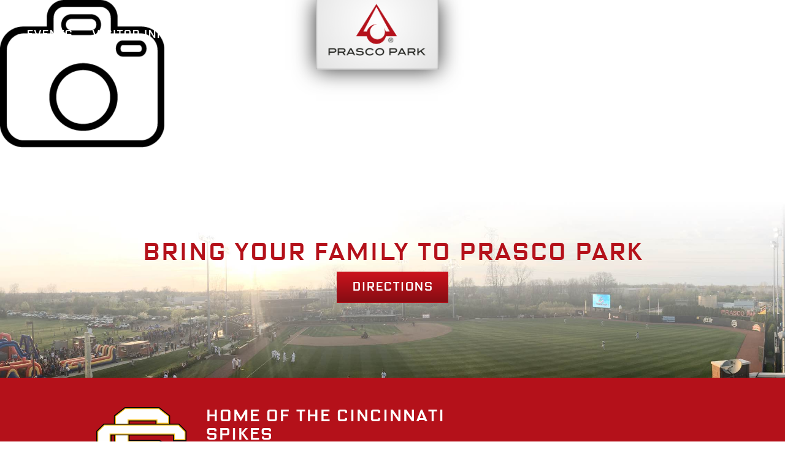

--- FILE ---
content_type: text/html; charset=UTF-8
request_url: https://www.prascopark.com/christmasatprasco/camera/
body_size: 23567
content:
<!DOCTYPE html>
<!--[if IE 7]><html class="no-js ie ie7 lt-ie9 lt-ie8" > <![endif]-->
<!--[if IE 8]><html class="no-js ie ie8 lt-ie9" > <![endif]-->
<!--[if gt IE 8]><!--><html class="no-js" > <!--<![endif]-->
<head>
  <meta charset="UTF-8">
<meta name="viewport" content="width=device-width, initial-scale=1, shrink-to-fit=no">
<meta http-equiv="X-UA-Compatible" content="IE=edge,chrome=1">
<!--[if lt IE 9]>
<script src="/assets/javascripts/vendor/html5shiv/dist/html5shiv.js"></script>
<![endif]-->
<title>camera - Prasco Park | Prasco Park</title>

 

<!-- SEO -->
<meta name="description" content="Home of the Cincinnati Spikes">

<!-- FAVICON -->
<link rel="shortcut icon" href="/assets/img/favicon.ico" type="image/x-icon">
<link rel="icon" href="/assets/img/favicon.ico" type="image/x-icon">

<!-- STYLES -->
<meta name='robots' content='index, follow, max-image-preview:large, max-snippet:-1, max-video-preview:-1' />
	<style>img:is([sizes="auto" i], [sizes^="auto," i]) { contain-intrinsic-size: 3000px 1500px }</style>
	
	<!-- This site is optimized with the Yoast SEO plugin v26.8 - https://yoast.com/product/yoast-seo-wordpress/ -->
	<link rel="canonical" href="https://www.prascopark.com/christmasatprasco/camera/" />
	<meta property="og:locale" content="en_US" />
	<meta property="og:type" content="article" />
	<meta property="og:title" content="camera - Prasco Park" />
	<meta property="og:url" content="https://www.prascopark.com/christmasatprasco/camera/" />
	<meta property="og:site_name" content="Prasco Park" />
	<meta property="og:image" content="https://www.prascopark.com/christmasatprasco/camera" />
	<meta property="og:image:width" content="316" />
	<meta property="og:image:height" content="354" />
	<meta property="og:image:type" content="image/png" />
	<meta name="twitter:card" content="summary_large_image" />
	<script type="application/ld+json" class="yoast-schema-graph">{"@context":"https://schema.org","@graph":[{"@type":"WebPage","@id":"https://www.prascopark.com/christmasatprasco/camera/","url":"https://www.prascopark.com/christmasatprasco/camera/","name":"camera - Prasco Park","isPartOf":{"@id":"https://www.prascopark.com/#website"},"primaryImageOfPage":{"@id":"https://www.prascopark.com/christmasatprasco/camera/#primaryimage"},"image":{"@id":"https://www.prascopark.com/christmasatprasco/camera/#primaryimage"},"thumbnailUrl":"/wp-content/uploads/camera.png","datePublished":"2018-10-17T17:53:09+00:00","breadcrumb":{"@id":"https://www.prascopark.com/christmasatprasco/camera/#breadcrumb"},"inLanguage":"en-US","potentialAction":[{"@type":"ReadAction","target":["https://www.prascopark.com/christmasatprasco/camera/"]}]},{"@type":"ImageObject","inLanguage":"en-US","@id":"https://www.prascopark.com/christmasatprasco/camera/#primaryimage","url":"/wp-content/uploads/camera.png","contentUrl":"/wp-content/uploads/camera.png","width":316,"height":354},{"@type":"BreadcrumbList","@id":"https://www.prascopark.com/christmasatprasco/camera/#breadcrumb","itemListElement":[{"@type":"ListItem","position":1,"name":"Home","item":"https://www.prascopark.com/"},{"@type":"ListItem","position":2,"name":"Christmas at Prasco","item":"https://www.prascopark.com/christmasatprasco/"},{"@type":"ListItem","position":3,"name":"camera"}]},{"@type":"WebSite","@id":"https://www.prascopark.com/#website","url":"https://www.prascopark.com/","name":"Prasco Park","description":"Home of the Cincinnati Spikes","publisher":{"@id":"https://www.prascopark.com/#organization"},"potentialAction":[{"@type":"SearchAction","target":{"@type":"EntryPoint","urlTemplate":"https://www.prascopark.com/?s={search_term_string}"},"query-input":{"@type":"PropertyValueSpecification","valueRequired":true,"valueName":"search_term_string"}}],"inLanguage":"en-US"},{"@type":"Organization","@id":"https://www.prascopark.com/#organization","name":"Prasco Park","url":"https://www.prascopark.com/","logo":{"@type":"ImageObject","inLanguage":"en-US","@id":"https://www.prascopark.com/#/schema/logo/image/","url":"/wp-content/uploads/prasco-logo.png","contentUrl":"/wp-content/uploads/prasco-logo.png","width":776,"height":446,"caption":"Prasco Park"},"image":{"@id":"https://www.prascopark.com/#/schema/logo/image/"}}]}</script>
	<!-- / Yoast SEO plugin. -->


<link rel='dns-prefetch' href='//www.prascopark.com' />
<link rel='dns-prefetch' href='//ajax.googleapis.com' />
<link rel='dns-prefetch' href='//cdnjs.cloudflare.com' />
<link rel='dns-prefetch' href='//maxcdn.bootstrapcdn.com' />
<script type="text/javascript">
/* <![CDATA[ */
window._wpemojiSettings = {"baseUrl":"https:\/\/s.w.org\/images\/core\/emoji\/16.0.1\/72x72\/","ext":".png","svgUrl":"https:\/\/s.w.org\/images\/core\/emoji\/16.0.1\/svg\/","svgExt":".svg","source":{"wpemoji":"https:\/\/www.prascopark.com\/wp-includes\/js\/wp-emoji.js?ver=e11800338fe230be6f09e3776df66ec2","twemoji":"https:\/\/www.prascopark.com\/wp-includes\/js\/twemoji.js?ver=e11800338fe230be6f09e3776df66ec2"}};
/**
 * @output wp-includes/js/wp-emoji-loader.js
 */

/**
 * Emoji Settings as exported in PHP via _print_emoji_detection_script().
 * @typedef WPEmojiSettings
 * @type {object}
 * @property {?object} source
 * @property {?string} source.concatemoji
 * @property {?string} source.twemoji
 * @property {?string} source.wpemoji
 * @property {?boolean} DOMReady
 * @property {?Function} readyCallback
 */

/**
 * Support tests.
 * @typedef SupportTests
 * @type {object}
 * @property {?boolean} flag
 * @property {?boolean} emoji
 */

/**
 * IIFE to detect emoji support and load Twemoji if needed.
 *
 * @param {Window} window
 * @param {Document} document
 * @param {WPEmojiSettings} settings
 */
( function wpEmojiLoader( window, document, settings ) {
	if ( typeof Promise === 'undefined' ) {
		return;
	}

	var sessionStorageKey = 'wpEmojiSettingsSupports';
	var tests = [ 'flag', 'emoji' ];

	/**
	 * Checks whether the browser supports offloading to a Worker.
	 *
	 * @since 6.3.0
	 *
	 * @private
	 *
	 * @returns {boolean}
	 */
	function supportsWorkerOffloading() {
		return (
			typeof Worker !== 'undefined' &&
			typeof OffscreenCanvas !== 'undefined' &&
			typeof URL !== 'undefined' &&
			URL.createObjectURL &&
			typeof Blob !== 'undefined'
		);
	}

	/**
	 * @typedef SessionSupportTests
	 * @type {object}
	 * @property {number} timestamp
	 * @property {SupportTests} supportTests
	 */

	/**
	 * Get support tests from session.
	 *
	 * @since 6.3.0
	 *
	 * @private
	 *
	 * @returns {?SupportTests} Support tests, or null if not set or older than 1 week.
	 */
	function getSessionSupportTests() {
		try {
			/** @type {SessionSupportTests} */
			var item = JSON.parse(
				sessionStorage.getItem( sessionStorageKey )
			);
			if (
				typeof item === 'object' &&
				typeof item.timestamp === 'number' &&
				new Date().valueOf() < item.timestamp + 604800 && // Note: Number is a week in seconds.
				typeof item.supportTests === 'object'
			) {
				return item.supportTests;
			}
		} catch ( e ) {}
		return null;
	}

	/**
	 * Persist the supports in session storage.
	 *
	 * @since 6.3.0
	 *
	 * @private
	 *
	 * @param {SupportTests} supportTests Support tests.
	 */
	function setSessionSupportTests( supportTests ) {
		try {
			/** @type {SessionSupportTests} */
			var item = {
				supportTests: supportTests,
				timestamp: new Date().valueOf()
			};

			sessionStorage.setItem(
				sessionStorageKey,
				JSON.stringify( item )
			);
		} catch ( e ) {}
	}

	/**
	 * Checks if two sets of Emoji characters render the same visually.
	 *
	 * This is used to determine if the browser is rendering an emoji with multiple data points
	 * correctly. set1 is the emoji in the correct form, using a zero-width joiner. set2 is the emoji
	 * in the incorrect form, using a zero-width space. If the two sets render the same, then the browser
	 * does not support the emoji correctly.
	 *
	 * This function may be serialized to run in a Worker. Therefore, it cannot refer to variables from the containing
	 * scope. Everything must be passed by parameters.
	 *
	 * @since 4.9.0
	 *
	 * @private
	 *
	 * @param {CanvasRenderingContext2D} context 2D Context.
	 * @param {string} set1 Set of Emoji to test.
	 * @param {string} set2 Set of Emoji to test.
	 *
	 * @return {boolean} True if the two sets render the same.
	 */
	function emojiSetsRenderIdentically( context, set1, set2 ) {
		// Cleanup from previous test.
		context.clearRect( 0, 0, context.canvas.width, context.canvas.height );
		context.fillText( set1, 0, 0 );
		var rendered1 = new Uint32Array(
			context.getImageData(
				0,
				0,
				context.canvas.width,
				context.canvas.height
			).data
		);

		// Cleanup from previous test.
		context.clearRect( 0, 0, context.canvas.width, context.canvas.height );
		context.fillText( set2, 0, 0 );
		var rendered2 = new Uint32Array(
			context.getImageData(
				0,
				0,
				context.canvas.width,
				context.canvas.height
			).data
		);

		return rendered1.every( function ( rendered2Data, index ) {
			return rendered2Data === rendered2[ index ];
		} );
	}

	/**
	 * Checks if the center point of a single emoji is empty.
	 *
	 * This is used to determine if the browser is rendering an emoji with a single data point
	 * correctly. The center point of an incorrectly rendered emoji will be empty. A correctly
	 * rendered emoji will have a non-zero value at the center point.
	 *
	 * This function may be serialized to run in a Worker. Therefore, it cannot refer to variables from the containing
	 * scope. Everything must be passed by parameters.
	 *
	 * @since 6.8.2
	 *
	 * @private
	 *
	 * @param {CanvasRenderingContext2D} context 2D Context.
	 * @param {string} emoji Emoji to test.
	 *
	 * @return {boolean} True if the center point is empty.
	 */
	function emojiRendersEmptyCenterPoint( context, emoji ) {
		// Cleanup from previous test.
		context.clearRect( 0, 0, context.canvas.width, context.canvas.height );
		context.fillText( emoji, 0, 0 );

		// Test if the center point (16, 16) is empty (0,0,0,0).
		var centerPoint = context.getImageData(16, 16, 1, 1);
		for ( var i = 0; i < centerPoint.data.length; i++ ) {
			if ( centerPoint.data[ i ] !== 0 ) {
				// Stop checking the moment it's known not to be empty.
				return false;
			}
		}

		return true;
	}

	/**
	 * Determines if the browser properly renders Emoji that Twemoji can supplement.
	 *
	 * This function may be serialized to run in a Worker. Therefore, it cannot refer to variables from the containing
	 * scope. Everything must be passed by parameters.
	 *
	 * @since 4.2.0
	 *
	 * @private
	 *
	 * @param {CanvasRenderingContext2D} context 2D Context.
	 * @param {string} type Whether to test for support of "flag" or "emoji".
	 * @param {Function} emojiSetsRenderIdentically Reference to emojiSetsRenderIdentically function, needed due to minification.
	 * @param {Function} emojiRendersEmptyCenterPoint Reference to emojiRendersEmptyCenterPoint function, needed due to minification.
	 *
	 * @return {boolean} True if the browser can render emoji, false if it cannot.
	 */
	function browserSupportsEmoji( context, type, emojiSetsRenderIdentically, emojiRendersEmptyCenterPoint ) {
		var isIdentical;

		switch ( type ) {
			case 'flag':
				/*
				 * Test for Transgender flag compatibility. Added in Unicode 13.
				 *
				 * To test for support, we try to render it, and compare the rendering to how it would look if
				 * the browser doesn't render it correctly (white flag emoji + transgender symbol).
				 */
				isIdentical = emojiSetsRenderIdentically(
					context,
					'\uD83C\uDFF3\uFE0F\u200D\u26A7\uFE0F', // as a zero-width joiner sequence
					'\uD83C\uDFF3\uFE0F\u200B\u26A7\uFE0F' // separated by a zero-width space
				);

				if ( isIdentical ) {
					return false;
				}

				/*
				 * Test for Sark flag compatibility. This is the least supported of the letter locale flags,
				 * so gives us an easy test for full support.
				 *
				 * To test for support, we try to render it, and compare the rendering to how it would look if
				 * the browser doesn't render it correctly ([C] + [Q]).
				 */
				isIdentical = emojiSetsRenderIdentically(
					context,
					'\uD83C\uDDE8\uD83C\uDDF6', // as the sequence of two code points
					'\uD83C\uDDE8\u200B\uD83C\uDDF6' // as the two code points separated by a zero-width space
				);

				if ( isIdentical ) {
					return false;
				}

				/*
				 * Test for English flag compatibility. England is a country in the United Kingdom, it
				 * does not have a two letter locale code but rather a five letter sub-division code.
				 *
				 * To test for support, we try to render it, and compare the rendering to how it would look if
				 * the browser doesn't render it correctly (black flag emoji + [G] + [B] + [E] + [N] + [G]).
				 */
				isIdentical = emojiSetsRenderIdentically(
					context,
					// as the flag sequence
					'\uD83C\uDFF4\uDB40\uDC67\uDB40\uDC62\uDB40\uDC65\uDB40\uDC6E\uDB40\uDC67\uDB40\uDC7F',
					// with each code point separated by a zero-width space
					'\uD83C\uDFF4\u200B\uDB40\uDC67\u200B\uDB40\uDC62\u200B\uDB40\uDC65\u200B\uDB40\uDC6E\u200B\uDB40\uDC67\u200B\uDB40\uDC7F'
				);

				return ! isIdentical;
			case 'emoji':
				/*
				 * Does Emoji 16.0 cause the browser to go splat?
				 *
				 * To test for Emoji 16.0 support, try to render a new emoji: Splatter.
				 *
				 * The splatter emoji is a single code point emoji. Testing for browser support
				 * required testing the center point of the emoji to see if it is empty.
				 *
				 * 0xD83E 0xDEDF (\uD83E\uDEDF) == 🫟 Splatter.
				 *
				 * When updating this test, please ensure that the emoji is either a single code point
				 * or switch to using the emojiSetsRenderIdentically function and testing with a zero-width
				 * joiner vs a zero-width space.
				 */
				var notSupported = emojiRendersEmptyCenterPoint( context, '\uD83E\uDEDF' );
				return ! notSupported;
		}

		return false;
	}

	/**
	 * Checks emoji support tests.
	 *
	 * This function may be serialized to run in a Worker. Therefore, it cannot refer to variables from the containing
	 * scope. Everything must be passed by parameters.
	 *
	 * @since 6.3.0
	 *
	 * @private
	 *
	 * @param {string[]} tests Tests.
	 * @param {Function} browserSupportsEmoji Reference to browserSupportsEmoji function, needed due to minification.
	 * @param {Function} emojiSetsRenderIdentically Reference to emojiSetsRenderIdentically function, needed due to minification.
	 * @param {Function} emojiRendersEmptyCenterPoint Reference to emojiRendersEmptyCenterPoint function, needed due to minification.
	 *
	 * @return {SupportTests} Support tests.
	 */
	function testEmojiSupports( tests, browserSupportsEmoji, emojiSetsRenderIdentically, emojiRendersEmptyCenterPoint ) {
		var canvas;
		if (
			typeof WorkerGlobalScope !== 'undefined' &&
			self instanceof WorkerGlobalScope
		) {
			canvas = new OffscreenCanvas( 300, 150 ); // Dimensions are default for HTMLCanvasElement.
		} else {
			canvas = document.createElement( 'canvas' );
		}

		var context = canvas.getContext( '2d', { willReadFrequently: true } );

		/*
		 * Chrome on OS X added native emoji rendering in M41. Unfortunately,
		 * it doesn't work when the font is bolder than 500 weight. So, we
		 * check for bold rendering support to avoid invisible emoji in Chrome.
		 */
		context.textBaseline = 'top';
		context.font = '600 32px Arial';

		var supports = {};
		tests.forEach( function ( test ) {
			supports[ test ] = browserSupportsEmoji( context, test, emojiSetsRenderIdentically, emojiRendersEmptyCenterPoint );
		} );
		return supports;
	}

	/**
	 * Adds a script to the head of the document.
	 *
	 * @ignore
	 *
	 * @since 4.2.0
	 *
	 * @param {string} src The url where the script is located.
	 *
	 * @return {void}
	 */
	function addScript( src ) {
		var script = document.createElement( 'script' );
		script.src = src;
		script.defer = true;
		document.head.appendChild( script );
	}

	settings.supports = {
		everything: true,
		everythingExceptFlag: true
	};

	// Create a promise for DOMContentLoaded since the worker logic may finish after the event has fired.
	var domReadyPromise = new Promise( function ( resolve ) {
		document.addEventListener( 'DOMContentLoaded', resolve, {
			once: true
		} );
	} );

	// Obtain the emoji support from the browser, asynchronously when possible.
	new Promise( function ( resolve ) {
		var supportTests = getSessionSupportTests();
		if ( supportTests ) {
			resolve( supportTests );
			return;
		}

		if ( supportsWorkerOffloading() ) {
			try {
				// Note that the functions are being passed as arguments due to minification.
				var workerScript =
					'postMessage(' +
					testEmojiSupports.toString() +
					'(' +
					[
						JSON.stringify( tests ),
						browserSupportsEmoji.toString(),
						emojiSetsRenderIdentically.toString(),
						emojiRendersEmptyCenterPoint.toString()
					].join( ',' ) +
					'));';
				var blob = new Blob( [ workerScript ], {
					type: 'text/javascript'
				} );
				var worker = new Worker( URL.createObjectURL( blob ), { name: 'wpTestEmojiSupports' } );
				worker.onmessage = function ( event ) {
					supportTests = event.data;
					setSessionSupportTests( supportTests );
					worker.terminate();
					resolve( supportTests );
				};
				return;
			} catch ( e ) {}
		}

		supportTests = testEmojiSupports( tests, browserSupportsEmoji, emojiSetsRenderIdentically, emojiRendersEmptyCenterPoint );
		setSessionSupportTests( supportTests );
		resolve( supportTests );
	} )
		// Once the browser emoji support has been obtained from the session, finalize the settings.
		.then( function ( supportTests ) {
			/*
			 * Tests the browser support for flag emojis and other emojis, and adjusts the
			 * support settings accordingly.
			 */
			for ( var test in supportTests ) {
				settings.supports[ test ] = supportTests[ test ];

				settings.supports.everything =
					settings.supports.everything && settings.supports[ test ];

				if ( 'flag' !== test ) {
					settings.supports.everythingExceptFlag =
						settings.supports.everythingExceptFlag &&
						settings.supports[ test ];
				}
			}

			settings.supports.everythingExceptFlag =
				settings.supports.everythingExceptFlag &&
				! settings.supports.flag;

			// Sets DOMReady to false and assigns a ready function to settings.
			settings.DOMReady = false;
			settings.readyCallback = function () {
				settings.DOMReady = true;
			};
		} )
		.then( function () {
			return domReadyPromise;
		} )
		.then( function () {
			// When the browser can not render everything we need to load a polyfill.
			if ( ! settings.supports.everything ) {
				settings.readyCallback();

				var src = settings.source || {};

				if ( src.concatemoji ) {
					addScript( src.concatemoji );
				} else if ( src.wpemoji && src.twemoji ) {
					addScript( src.twemoji );
					addScript( src.wpemoji );
				}
			}
		} );
} )( window, document, window._wpemojiSettings );

/* ]]> */
</script>
<style id='wp-emoji-styles-inline-css' type='text/css'>

	img.wp-smiley, img.emoji {
		display: inline !important;
		border: none !important;
		box-shadow: none !important;
		height: 1em !important;
		width: 1em !important;
		margin: 0 0.07em !important;
		vertical-align: -0.1em !important;
		background: none !important;
		padding: 0 !important;
	}
</style>
<link rel='stylesheet' id='wp-block-library-css' href='https://www.prascopark.com/wp-includes/css/dist/block-library/style.css?ver=e11800338fe230be6f09e3776df66ec2' type='text/css' media='all' />
<style id='classic-theme-styles-inline-css' type='text/css'>
/**
 * These rules are needed for backwards compatibility.
 * They should match the button element rules in the base theme.json file.
 */
.wp-block-button__link {
	color: #ffffff;
	background-color: #32373c;
	border-radius: 9999px; /* 100% causes an oval, but any explicit but really high value retains the pill shape. */

	/* This needs a low specificity so it won't override the rules from the button element if defined in theme.json. */
	box-shadow: none;
	text-decoration: none;

	/* The extra 2px are added to size solids the same as the outline versions.*/
	padding: calc(0.667em + 2px) calc(1.333em + 2px);

	font-size: 1.125em;
}

.wp-block-file__button {
	background: #32373c;
	color: #ffffff;
	text-decoration: none;
}

</style>
<style id='global-styles-inline-css' type='text/css'>
:root{--wp--preset--aspect-ratio--square: 1;--wp--preset--aspect-ratio--4-3: 4/3;--wp--preset--aspect-ratio--3-4: 3/4;--wp--preset--aspect-ratio--3-2: 3/2;--wp--preset--aspect-ratio--2-3: 2/3;--wp--preset--aspect-ratio--16-9: 16/9;--wp--preset--aspect-ratio--9-16: 9/16;--wp--preset--color--black: #000000;--wp--preset--color--cyan-bluish-gray: #abb8c3;--wp--preset--color--white: #ffffff;--wp--preset--color--pale-pink: #f78da7;--wp--preset--color--vivid-red: #cf2e2e;--wp--preset--color--luminous-vivid-orange: #ff6900;--wp--preset--color--luminous-vivid-amber: #fcb900;--wp--preset--color--light-green-cyan: #7bdcb5;--wp--preset--color--vivid-green-cyan: #00d084;--wp--preset--color--pale-cyan-blue: #8ed1fc;--wp--preset--color--vivid-cyan-blue: #0693e3;--wp--preset--color--vivid-purple: #9b51e0;--wp--preset--gradient--vivid-cyan-blue-to-vivid-purple: linear-gradient(135deg,rgba(6,147,227,1) 0%,rgb(155,81,224) 100%);--wp--preset--gradient--light-green-cyan-to-vivid-green-cyan: linear-gradient(135deg,rgb(122,220,180) 0%,rgb(0,208,130) 100%);--wp--preset--gradient--luminous-vivid-amber-to-luminous-vivid-orange: linear-gradient(135deg,rgba(252,185,0,1) 0%,rgba(255,105,0,1) 100%);--wp--preset--gradient--luminous-vivid-orange-to-vivid-red: linear-gradient(135deg,rgba(255,105,0,1) 0%,rgb(207,46,46) 100%);--wp--preset--gradient--very-light-gray-to-cyan-bluish-gray: linear-gradient(135deg,rgb(238,238,238) 0%,rgb(169,184,195) 100%);--wp--preset--gradient--cool-to-warm-spectrum: linear-gradient(135deg,rgb(74,234,220) 0%,rgb(151,120,209) 20%,rgb(207,42,186) 40%,rgb(238,44,130) 60%,rgb(251,105,98) 80%,rgb(254,248,76) 100%);--wp--preset--gradient--blush-light-purple: linear-gradient(135deg,rgb(255,206,236) 0%,rgb(152,150,240) 100%);--wp--preset--gradient--blush-bordeaux: linear-gradient(135deg,rgb(254,205,165) 0%,rgb(254,45,45) 50%,rgb(107,0,62) 100%);--wp--preset--gradient--luminous-dusk: linear-gradient(135deg,rgb(255,203,112) 0%,rgb(199,81,192) 50%,rgb(65,88,208) 100%);--wp--preset--gradient--pale-ocean: linear-gradient(135deg,rgb(255,245,203) 0%,rgb(182,227,212) 50%,rgb(51,167,181) 100%);--wp--preset--gradient--electric-grass: linear-gradient(135deg,rgb(202,248,128) 0%,rgb(113,206,126) 100%);--wp--preset--gradient--midnight: linear-gradient(135deg,rgb(2,3,129) 0%,rgb(40,116,252) 100%);--wp--preset--font-size--small: 13px;--wp--preset--font-size--medium: 20px;--wp--preset--font-size--large: 36px;--wp--preset--font-size--x-large: 42px;--wp--preset--spacing--20: 0.44rem;--wp--preset--spacing--30: 0.67rem;--wp--preset--spacing--40: 1rem;--wp--preset--spacing--50: 1.5rem;--wp--preset--spacing--60: 2.25rem;--wp--preset--spacing--70: 3.38rem;--wp--preset--spacing--80: 5.06rem;--wp--preset--shadow--natural: 6px 6px 9px rgba(0, 0, 0, 0.2);--wp--preset--shadow--deep: 12px 12px 50px rgba(0, 0, 0, 0.4);--wp--preset--shadow--sharp: 6px 6px 0px rgba(0, 0, 0, 0.2);--wp--preset--shadow--outlined: 6px 6px 0px -3px rgba(255, 255, 255, 1), 6px 6px rgba(0, 0, 0, 1);--wp--preset--shadow--crisp: 6px 6px 0px rgba(0, 0, 0, 1);}:where(.is-layout-flex){gap: 0.5em;}:where(.is-layout-grid){gap: 0.5em;}body .is-layout-flex{display: flex;}.is-layout-flex{flex-wrap: wrap;align-items: center;}.is-layout-flex > :is(*, div){margin: 0;}body .is-layout-grid{display: grid;}.is-layout-grid > :is(*, div){margin: 0;}:where(.wp-block-columns.is-layout-flex){gap: 2em;}:where(.wp-block-columns.is-layout-grid){gap: 2em;}:where(.wp-block-post-template.is-layout-flex){gap: 1.25em;}:where(.wp-block-post-template.is-layout-grid){gap: 1.25em;}.has-black-color{color: var(--wp--preset--color--black) !important;}.has-cyan-bluish-gray-color{color: var(--wp--preset--color--cyan-bluish-gray) !important;}.has-white-color{color: var(--wp--preset--color--white) !important;}.has-pale-pink-color{color: var(--wp--preset--color--pale-pink) !important;}.has-vivid-red-color{color: var(--wp--preset--color--vivid-red) !important;}.has-luminous-vivid-orange-color{color: var(--wp--preset--color--luminous-vivid-orange) !important;}.has-luminous-vivid-amber-color{color: var(--wp--preset--color--luminous-vivid-amber) !important;}.has-light-green-cyan-color{color: var(--wp--preset--color--light-green-cyan) !important;}.has-vivid-green-cyan-color{color: var(--wp--preset--color--vivid-green-cyan) !important;}.has-pale-cyan-blue-color{color: var(--wp--preset--color--pale-cyan-blue) !important;}.has-vivid-cyan-blue-color{color: var(--wp--preset--color--vivid-cyan-blue) !important;}.has-vivid-purple-color{color: var(--wp--preset--color--vivid-purple) !important;}.has-black-background-color{background-color: var(--wp--preset--color--black) !important;}.has-cyan-bluish-gray-background-color{background-color: var(--wp--preset--color--cyan-bluish-gray) !important;}.has-white-background-color{background-color: var(--wp--preset--color--white) !important;}.has-pale-pink-background-color{background-color: var(--wp--preset--color--pale-pink) !important;}.has-vivid-red-background-color{background-color: var(--wp--preset--color--vivid-red) !important;}.has-luminous-vivid-orange-background-color{background-color: var(--wp--preset--color--luminous-vivid-orange) !important;}.has-luminous-vivid-amber-background-color{background-color: var(--wp--preset--color--luminous-vivid-amber) !important;}.has-light-green-cyan-background-color{background-color: var(--wp--preset--color--light-green-cyan) !important;}.has-vivid-green-cyan-background-color{background-color: var(--wp--preset--color--vivid-green-cyan) !important;}.has-pale-cyan-blue-background-color{background-color: var(--wp--preset--color--pale-cyan-blue) !important;}.has-vivid-cyan-blue-background-color{background-color: var(--wp--preset--color--vivid-cyan-blue) !important;}.has-vivid-purple-background-color{background-color: var(--wp--preset--color--vivid-purple) !important;}.has-black-border-color{border-color: var(--wp--preset--color--black) !important;}.has-cyan-bluish-gray-border-color{border-color: var(--wp--preset--color--cyan-bluish-gray) !important;}.has-white-border-color{border-color: var(--wp--preset--color--white) !important;}.has-pale-pink-border-color{border-color: var(--wp--preset--color--pale-pink) !important;}.has-vivid-red-border-color{border-color: var(--wp--preset--color--vivid-red) !important;}.has-luminous-vivid-orange-border-color{border-color: var(--wp--preset--color--luminous-vivid-orange) !important;}.has-luminous-vivid-amber-border-color{border-color: var(--wp--preset--color--luminous-vivid-amber) !important;}.has-light-green-cyan-border-color{border-color: var(--wp--preset--color--light-green-cyan) !important;}.has-vivid-green-cyan-border-color{border-color: var(--wp--preset--color--vivid-green-cyan) !important;}.has-pale-cyan-blue-border-color{border-color: var(--wp--preset--color--pale-cyan-blue) !important;}.has-vivid-cyan-blue-border-color{border-color: var(--wp--preset--color--vivid-cyan-blue) !important;}.has-vivid-purple-border-color{border-color: var(--wp--preset--color--vivid-purple) !important;}.has-vivid-cyan-blue-to-vivid-purple-gradient-background{background: var(--wp--preset--gradient--vivid-cyan-blue-to-vivid-purple) !important;}.has-light-green-cyan-to-vivid-green-cyan-gradient-background{background: var(--wp--preset--gradient--light-green-cyan-to-vivid-green-cyan) !important;}.has-luminous-vivid-amber-to-luminous-vivid-orange-gradient-background{background: var(--wp--preset--gradient--luminous-vivid-amber-to-luminous-vivid-orange) !important;}.has-luminous-vivid-orange-to-vivid-red-gradient-background{background: var(--wp--preset--gradient--luminous-vivid-orange-to-vivid-red) !important;}.has-very-light-gray-to-cyan-bluish-gray-gradient-background{background: var(--wp--preset--gradient--very-light-gray-to-cyan-bluish-gray) !important;}.has-cool-to-warm-spectrum-gradient-background{background: var(--wp--preset--gradient--cool-to-warm-spectrum) !important;}.has-blush-light-purple-gradient-background{background: var(--wp--preset--gradient--blush-light-purple) !important;}.has-blush-bordeaux-gradient-background{background: var(--wp--preset--gradient--blush-bordeaux) !important;}.has-luminous-dusk-gradient-background{background: var(--wp--preset--gradient--luminous-dusk) !important;}.has-pale-ocean-gradient-background{background: var(--wp--preset--gradient--pale-ocean) !important;}.has-electric-grass-gradient-background{background: var(--wp--preset--gradient--electric-grass) !important;}.has-midnight-gradient-background{background: var(--wp--preset--gradient--midnight) !important;}.has-small-font-size{font-size: var(--wp--preset--font-size--small) !important;}.has-medium-font-size{font-size: var(--wp--preset--font-size--medium) !important;}.has-large-font-size{font-size: var(--wp--preset--font-size--large) !important;}.has-x-large-font-size{font-size: var(--wp--preset--font-size--x-large) !important;}
:where(.wp-block-post-template.is-layout-flex){gap: 1.25em;}:where(.wp-block-post-template.is-layout-grid){gap: 1.25em;}
:where(.wp-block-columns.is-layout-flex){gap: 2em;}:where(.wp-block-columns.is-layout-grid){gap: 2em;}
:root :where(.wp-block-pullquote){font-size: 1.5em;line-height: 1.6;}
</style>
<link rel='stylesheet' id='fontawesome-css' href='https://www.prascopark.com/wp-content/plugins/ova-events/assets/libs/fontawesome/css/all.css' type='text/css' media='all' />
<link rel='stylesheet' id='elegant_font-css' href='https://www.prascopark.com/wp-content/plugins/ova-events/assets/libs/elegant_font/ele_style.css' type='text/css' media='all' />
<link rel='stylesheet' id='select2-css' href='https://www.prascopark.com/wp-content/plugins/ova-events/assets/libs/dist/css/select2.min.css' type='text/css' media='all' />
<link rel='stylesheet' id='calendar-css' href='https://www.prascopark.com/wp-content/plugins/ova-events/assets/libs/calendar/main.min.css' type='text/css' media='all' />
<link rel='stylesheet' id='event-frontend-css' href='https://www.prascopark.com/wp-content/plugins/ova-events/assets/css/frontend/event.css' type='text/css' media='all' />
<style id='event-frontend-inline-css' type='text/css'>



.type1 .date-event .date,
.type2 .date-event .date,
.type3 .date-event,
.type5 .date-event,
#sidebar-event .widget_feature_event .event-feature .item .date-event .date,
.single_event .content-event .tab-Location ul.event_nav li.event_nav-item.active:after,
.single_event .content-event .tab-Location ul.event_nav li.event_nav-item a:after,
.single_event .content-event .event-related .archive_event .ovaev-content.content-grid .date-event .date,
#sidebar-event .widget ul li a:hover:before,
.type1 .desc .event_post .button_event .view_detail:hover,
.type2 .desc .event_post .button_event .view_detail:hover,
.type4 .desc .event_post .button_event .view_detail:hover,
.type6 .event-readmore a:hover,
#sidebar-event .widget_feature_event .event-feature .item .desc .event_post .button_event .view_detail:hover,
#sidebar-event .widget_list_event .button-all-event a:hover,
.single_event .content-event .event_intro .wrap-event-info .wrap-booking-links a:hover
.single_event .content-event .ova-next-pre-post .pre:hover .num-1 .icon,
.single_event .content-event .ova-next-pre-post .next:hover .num-1 .icon,
.single_event .content-event .ova-next-pre-post .pre:hover .num-1 .icon,
.single_event .content-event .ova-next-pre-post .next:hover .num-1 .icon,
.single_event .content-event .event-related .archive_event .ovaev-content.content-grid .desc .event_post .button_event .view_detail:hover,
.single_event .content-event .event_intro .wrap-event-info .wrap-booking-links a:hover,
.ovaev-event-element.ovaev-event-slide .owl-nav button:hover,
.ovapo_project_slide .grid .owl-nav button:hover,
.search_archive_event form .wrap-ovaev_submit .ovaev_submit,
.ovaev-event-element.version_2 .wp-content .ovaev-content.content-grid .date-event .date,
.ovaev-event-element.version_2 .wp-content .ovaev-content.content-grid .desc .event_post .button_event .view_detail:hover,
.blog_pagination .pagination li.active a,
.blog_pagination .pagination li a:hover,
.blog_pagination .pagination li a:focus,
.ovaev-event-element.ovaev-event-slide .owl-dots .owl-dot.active span,
.ovapo_project_grid .btn_grid .btn_grid_event:hover,
.events_pagination .page-numbers li span,
.events_pagination .page-numbers li a:hover,
.ovaev-wrapper-search-ajax .search-ajax-pagination ul li .page-numbers.current,
.ovaev-wrapper-search-ajax .search-ajax-pagination ul li .page-numbers:hover,
.ovaev-booking-btn a:hover
{
	background-color: #202b5d;
}

.type1 .desc .event_post .button_event .view_detail:hover,
.type2 .desc .event_post .button_event .view_detail:hover,
.type4 .desc .event_post .button_event .view_detail:hover,
.type6 .event-readmore a:hover,
#sidebar-event .widget_feature_event .event-feature .item .desc .event_post .button_event .view_detail:hover,
#sidebar-event .widget_list_event .button-all-event a:hover,
.single_event .content-event .event_intro .wrap-event-info .wrap-booking-links a:hover,
.single_event .content-event .ova-next-pre-post .pre:hover .num-1 .icon,
.single_event .content-event .ova-next-pre-post .next:hover .num-1 .icon,
.single_event .content-event .event-related .archive_event .ovaev-content.content-grid .desc .event_post .button_event .view_detail:hover,
.search_archive_event form .wrap-ovaev_submit .ovaev_submit,
.ovaev-event-element.version_2 .wp-content .ovaev-content.content-grid .desc .event_post .button_event .view_detail:hover,
.blog_pagination .pagination li.active a,
.blog_pagination .pagination li a:hover,
.blog_pagination .pagination li a:focus,
.ovapo_project_grid .btn_grid .btn_grid_event:hover,
.events_pagination .page-numbers li a:hover,
.events_pagination .page-numbers li span,
.ovaev-wrapper-search-ajax .search-ajax-pagination ul li .page-numbers.current,
.ovaev-wrapper-search-ajax .search-ajax-pagination ul li .page-numbers:hover,
.ovaev-booking-btn a:hover
{
	border-color: #202b5d;
}

.type1 .date-event .month-year,
.type1 .desc .event_post .post_cat .event_type,
.type1 .desc .event_post .event_title a:hover,
.icon_event,
.type2 .date-event .month-year,
.type2 .desc .event_post .post_cat .event_type,
.type2 .desc .event_post .event_title a:hover,
.type3 .desc .event_post .event_title a:hover,
.type3 .desc .event_post .time-event .time i,
.type3 .desc .event_post .time-event .venue i,
.type4 .date-event .date-month,
.type4 .desc .event_post .event_title a:hover,
.type4 .desc .event_post .time-event .time i,
.type4 .desc .event_post .time-event .venue i,
.type5 .desc .event_post .event_title a:hover,
.type6 .date-event .date-month,
.type6 .extra-event .desc .event_post .post_cat a,
.type6 .extra-event .desc .event_post .event_title a:hover,
#sidebar-event .widget_feature_event .event-feature .item .date-event .month-year,
#sidebar-event .widget_feature_event .event-feature .item .desc .event_post .post_cat .event_type,
#sidebar-event .widget_feature_event .event-feature .item .desc .event_post .event_title a:hover,
#sidebar-event .widget_list_event .list-event .item-event .ova-content .title a:hover,
#sidebar-event .widget ul li:hover a,
#sidebar-event .widget ul li:hover,
.single_event .content-event .event_intro .wrap-event-info .wrap-info .wrap-pro i,
.single_event .content-event .event_intro .wrap-event-info .wrap-info .ovaev-category i,
.single_event .content-event .ova-next-pre-post .pre .num-2 .title:hover,
.single_event .content-event .ova-next-pre-post .next .num-2 .title:hover,
.single_event .content-event .event-related .archive_event .ovaev-content.content-grid .date-event .month-year,
.single_event .content-event .event-related .archive_event .ovaev-content.content-grid .desc .event_post .post_cat .event_type,
.single_event .content-event .event-related .archive_event .ovaev-content.content-grid .desc .event_post .event_title a:hover,
.single_event .content-event .event_tags_share .event-tags a:hover,
#sidebar-event .widget .tagcloud a:hover,
.ovapo_project_grid .button-filter button.active,
.ovapo_project_grid .button-filter button:hover,
.more_date_text,
.ovaev-event-element.version_2 .wp-content .ovaev-content.content-grid .date-event .month-year,
.ovaev-event-element.version_2 .wp-content .ovaev-content.content-grid .desc .event_post .event_title a:hover,
.ovaev-event-element.version_2 .wp-content .ovaev-content.content-grid .desc .event_post .time-event .time .more_date_text span,
.ovaev-event-element.version_2 .title-readmore .read-more,
.ovaev-event-element.version_3 .title-readmore .read-more,
.ovaev-event-element .item .title a:hover,
.single_event .content-event .event_intro .wrap-event-info .ovaev-category a:hover,
#sidebar-event .widget_list_event .list-event .item-event .ova-content .time .more_date_text span,
.ovaev-shortcode-title a:hover,
.ovaev-shortcode-date i,
.ovaev-shortcode-time i,
.ovaev-shortcode-location i,
.ovaev-shortcode-categories i,
.ovaev-shortcode-categories span.event-category a:hover,
.ovaev-shortcode-tags .ovaev-tag:hover
{
	color: #202b5d;
}

#sidebar-event .widget .widget-title
{
	border-bottom-color: #202b5d;
}

.ovapo_project_grid .wrap_loader .loader circle, .ovaev-wrapper-search-ajax .ovaev-search-ajax-container .wrap_loader .loader circle
{
	stroke: #202b5d;
}


</style>
<link rel='stylesheet' id='_usdp_styles_0-css' href='https://www.prascopark.com/assets/css/bootstrap.min.css?ver=e11800338fe230be6f09e3776df66ec2' type='text/css' media='all' />
<link rel='stylesheet' id='_usdp_styles_1-css' href='https://maxcdn.bootstrapcdn.com/font-awesome/4.7.0/css/font-awesome.min.css?ver=e11800338fe230be6f09e3776df66ec2' type='text/css' media='all' />
<link rel='stylesheet' id='_usdp_styles_2-css' href='https://www.prascopark.com/assets/css/main-aea0e140fa.min.css?ver=e11800338fe230be6f09e3776df66ec2' type='text/css' media='all' />
<link rel='stylesheet' id='_usdp_styles_3-css' href='https://cdnjs.cloudflare.com/ajax/libs/lightbox2/2.9.0/css/lightbox.css?ver=e11800338fe230be6f09e3776df66ec2' type='text/css' media='all' />
<script type="text/javascript" src="https://ajax.googleapis.com/ajax/libs/jquery/3.1.1/jquery.min.js?ver=3.1.1" id="jquery-js"></script>
<script type="text/javascript" src="https://cdnjs.cloudflare.com/ajax/libs/modernizr/2.8.3/modernizr.min.js?ver=2.8.3" id="modernizr-js"></script>
<link rel="https://api.w.org/" href="https://www.prascopark.com/wp-json/" /><link rel="alternate" title="JSON" type="application/json" href="https://www.prascopark.com/wp-json/wp/v2/media/1154" /><link rel="EditURI" type="application/rsd+xml" title="RSD" href="https://www.prascopark.com/xmlrpc.php?rsd" />

<link rel='shortlink' href='https://www.prascopark.com/?p=1154' />
<link rel="alternate" title="oEmbed (JSON)" type="application/json+oembed" href="https://www.prascopark.com/wp-json/oembed/1.0/embed?url=https%3A%2F%2Fwww.prascopark.com%2Fchristmasatprasco%2Fcamera%2F" />
<link rel="alternate" title="oEmbed (XML)" type="text/xml+oembed" href="https://www.prascopark.com/wp-json/oembed/1.0/embed?url=https%3A%2F%2Fwww.prascopark.com%2Fchristmasatprasco%2Fcamera%2F&#038;format=xml" />


      <!-- Google Tag Manager -->
  <script>(function(w,d,s,l,i){w[l]=w[l]||[];w[l].push({'gtm.start':
  new Date().getTime(),event:'gtm.js'});var f=d.getElementsByTagName(s)[0],
  j=d.createElement(s),dl=l!='dataLayer'?'&l='+l:'';j.async=true;j.src=
  'https://www.googletagmanager.com/gtm.js?id='+i+dl;f.parentNode.insertBefore(j,f);
  })(window,document,'script','dataLayer','GTM-MVQ4BCC');</script>
  <!-- End Google Tag Manager -->
</head>
<body class="attachment wp-singular attachment-template-default attachmentid-1154 attachment-png wp-theme-usdp fl-builder-2-10-0-5 fl-no-js camera">
  <!-- Google Tag Manager (noscript) -->
  <noscript><iframe src="https://www.googletagmanager.com/ns.html?id=GTM-MVQ4BCC"
  height="0" width="0" style="display:none;visibility:hidden"></iframe></noscript>
  <!-- End Google Tag Manager (noscript) -->

  <!-- START PAGE HEADER -->
      <nav class="navbar navbar-dark bg-faded" id="main-nav">  
<div class="container-fluid">

    <!--mobile-content-->
    <div class="hidden-lg-up nav-static">
        <a class="navbar-brand" href="/"><img src="/assets/img/prasco-park-logo-light@2x.png" alt="Prasco Park Logo"/></a>
        <div class="navbar-toggler-wrapper float-xs-right">
            <button class="navbar-toggler" type="button" data-toggle="collapse" data-target="#navbarCollapse">
                            </button>
        </div><!--/navbar-toggler-wrapper-->
    </div><!--/hidden-lg-up-->
    <div class="hidden-lg-up clearfix"></div>

    <!--collapsible content-->
        <div class="collapse navbar-toggleable-md" id="navbarCollapse">
        
        <ul class="nav navbar-nav navbar-nav_left">
                                <li class="nav-item  menu-item menu-item-type-custom menu-item-object-custom menu-item-74">
                <a class="nav-link border-animate-bottom border-inverse" href="/events">Events</a>
            </li><!--/nav-item-->
                                            <li class="nav-item  menu-item menu-item-type-custom menu-item-object-custom menu-item-75">
                <a class="nav-link border-animate-bottom border-inverse" href="/visitor-information">Visitor Information</a>
            </li><!--/nav-item-->
                                            <li class="nav-item  menu-item menu-item-type-custom menu-item-object-custom menu-item-73">
                <a class="nav-link border-animate-bottom border-inverse" href="/about-prasco-park">About</a>
            </li><!--/nav-item-->
                                                                                        </ul><!--navbar-nav-->

        <!--Desktop-->
        <a href="/" class="navbar-brand hidden-md-down"><img src="/assets/img/prasco-park-logo-white@2x.png" alt="Prasco Park Logo"/></a>

        <ul class="nav navbar-nav navbar-nav_right">
                                                                                            <li class="nav-item  menu-item menu-item-type-custom menu-item-object-custom menu-item-85">
                <a class="nav-link border-animate-bottom border-inverse" href="/park-amenities">Park Amenities</a>
            </li><!--/nav-item-->
                                            <li class="nav-item  menu-item menu-item-type-custom menu-item-object-custom menu-item-86">
                <a class="nav-link border-animate-bottom border-inverse" href="/photo-gallery">Photo Gallery</a>
            </li><!--/nav-item-->
                                            <li class="nav-item  menu-item menu-item-type-custom menu-item-object-custom menu-item-76">
                <a class="nav-link border-animate-bottom border-inverse" href="/contact">Contact</a>
            </li><!--/nav-item-->
                            </ul><!--/navbar-nav-->

    </div><!--/collapse-->

</div><!--/container-fluid-->
</nav><!--/navbar-->    <!-- END PAGE HEADER -->

  <!-- START MAIN CONTENT -->
  <section id="mobile-wrap">
    <main role="main" class="page-content">
        <p class="attachment"><a href='/wp-content/uploads/camera.png'><img loading="lazy" decoding="async" width="268" height="300" src="/wp-content/uploads/camera-268x300.png" class="attachment-medium size-medium" alt="" srcset="/wp-content/uploads/camera-268x300.png 268w, /wp-content/uploads/camera.png 316w" sizes="auto, (max-width: 268px) 100vw, 268px" /></a></p>

    </main>
    <!-- END MAIN CONTENT -->

    <!-- START PAGE FOOTER -->
        <footer class="page-footer">
  
  <section class="footer-header" >
    <div class="footer-header_content">
      <div class="footer-header-bg  hidden-sm-down text-xs-center" style="background-image:url('/assets/img/footer-bkg@2x.jpg')">
        <p class="h1 text-primary">Bring your family to prasco park</p>
        <a href="https://www.google.com/maps/place/PRASCO+Park/@39.3308992,-84.3341821,15z/data=!4m5!3m4!1s0x0:0xb766ff774f99e622!8m2!3d39.3308992!4d-84.3341821?sa=X&ved=0ahUKEwjph9_71dHUAhXIOSYKHdQwB0AQ_BIIejAK" class="btn btn-lg btn-primary" target="_blank">Directions</a>
      </div>
      <div class="footer-header-bg  hidden-md-up text-xs-center" style="background-image:url('/assets/img/mobile-footer-bkg@2x.jpg')">
        <p class="h1 text-primary">Bring your family to prasco park</p>
        <a href="https://www.google.com/maps/place/PRASCO+Park/@39.3308992,-84.3341821,15z/data=!4m5!3m4!1s0x0:0xb766ff774f99e622!8m2!3d39.3308992!4d-84.3341821?sa=X&ved=0ahUKEwjph9_71dHUAhXIOSYKHdQwB0AQ_BIIejAK" class="btn btn-lg btn-primary" target="_blank">Directions</a>
      </div>
    </div><!--/footer-header_content-->
    <!--<img class="hidden-sm-down" src="/assets/img/footer-bkg@2x.jpg" alt="Prasco field"/>-->
    <!--<img class="hidden-md-up" src="/assets/img/mobile-footer-bkg@2x.jpg" alt="Prasco field"/>-->
  </section><!--/footer-header-->
  
   <!-- Spikes Baseball footer element -->
  <section class="footer-spikes" >
    <div class="row" style="margin: 0;">
    <div class="col-lg-3">
      <img class="spikes-logo" src="/assets/img/spikesLogo.png" alt="Cincinnati Spikes Baseball Logo" width="148px" height="131px">
    </div>
    <div class="col-lg-5">
    <h3>Home of the Cincinnati Spikes</h3>
    <p> The Cincinnati Spikes is a non-profit, select, traveling baseball team located in Mason, Ohio.
    </p>
    </div>
    <div class="col-lg-3 btn-center">
      <a href="http://www.cincinnatispikes.com/" class="btn btn-outline-inverse btn-lg" target="_blank">Spikes Baseball</a>
    </div>
  </section><!--/footer-spikes-->

  <section class="footer-content">
   

    <div class="container">
      
        <!-- Brand -->
        <div class="footer-row col-lg-4">
          <img src="/assets/img/prasco-park-logo-side.png" atl="Prasco Park Logo"/>
        </div>


        <!-- Navigation 
        <div class="footer-row">
          <ul class="nav footer-nav">
            <li class="nav-item"><a class="nav-link border-bottom center border-inverse" href="http://www.prasco.com/" target="_blank">Prasco Laboratories</a></li>
            <li class="nav-item"><a class="nav-link border-bottom center border-inverse" href="http://www.cincinnatispikes.com/" target="_blank">Cincinnati Spikes</a></li>
                      </ul>
        </div>-->

        <!-- Legal -->
        <div class="footer-right col-lg-8 col-md-12">
          <p style="margin-bottom: 1.5rem;">Prasco Park <span>|</span> 6125 Commerce Court, Mason, OH 45040</p>
          <ul class="nav footer-nav footer-nav_plain">
            <li class="nav-item"><a class="nav-link" href="/sitemap_index.xml" target="_blank">Sitemap</a></li>
            <li class="nav-item"><a class="nav-link" href="https://www.google.com/maps/place/PRASCO+Park/@39.3308992,-84.3341821,15z/data=!4m5!3m4!1s0x0:0xb766ff774f99e622!8m2!3d39.3308992!4d-84.3341821?sa=X&ved=0ahUKEwjph9_71dHUAhXIOSYKHdQwB0AQ_BIIejAK" target="_blank">Directions</a></li>
            <li class="nav-item"><a class="nav-link" href="#privacyPolicyModal" data-toggle="modal">Privacy Policy</a></li>
            <li class="nav-item"><a class="nav-link" href="#photoPolicyModal" data-toggle="modal">Photo/Video Policy</a></li>
                        <li class="nav-item"><a class="nav-link" href="/contact">Contact Us</a></li>
          </ul>
          <!--social -->
          <ul class="socialbar">
            <li class="nav-item social-item"><a class="social-link border-bottom border-primary full" href="https://www.facebook.com/PrascoPark/" target="_blank"><span class="fa fa-facebook"></span></a></li>
            <li class="nav-item social-item"><a class="social-link border-bottom border-primary full" href="https://twitter.com/prascopark" target="_blank"><span class="fa fa-twitter"></span></a></li>
            <li class="nav-item social-item"><a class="social-link border-bottom border-primary full" href="https://www.instagram.com/prascopark/" target="_blank"><span class="fa fa-instagram"></span></a></li>
            <li class="nav-item social-item"><a class="social-link border-bottom border-primary full" href="https://www.snapchat.com/add/prasco_park" target="_blank"><span class="fa fa-snapchat-ghost"></span></a></li>
          </ul>
          <div class="clear:both"></div>
        </div>
        

        <!-- Copyright -->
      <div class="footer-row copyright mt-2 text-xs-center">
        <p class="my-0 text-muted">&copy; 2026 Prasco Laboratories. All Rights Reserved. Prasco is a registered trademark of Prasco, LLC.</p>
      </div>

    </div><!--/container-->
  </section><!--/footer-content-->
</footer>

<div class="modal fade" id="photoPolicyModal">
  <div class="modal-dialog" role="document">
    <div class="modal-content">
      <div class="modal-header">
        <h5 class="modal-title">Photo / Video Policy</h5>
      </div>
      <div class="modal-body">
        <p>By attending an event, Prasco, LLC shall have unrestricted rights and license to use the attendees' name, image, likeness and other personal information taken in connection with the event for all purposes. This includes, but is not limited to, any and all marketing material, outreach programs, videos, publications both print and web-based and social media.</p>
      </div>
      <div class="modal-footer">
        <button type="button" class="btn btn-secondary" data-dismiss="modal">Close</button>
      </div>
    </div>
  </div>
</div>

<div class="modal fade" id="privacyPolicyModal">
  <div class="modal-dialog modal-lg" role="document">
    <div class="modal-content">
      <div class="modal-header">
        <h5 class="modal-title">Privacy Policy</h5>
      </div>
      <div class="modal-body">
        <p><b>TERMS AND CONDITIONS OF USE</b></p>
        <p><b>PLEASE READ THESE TERMS OF USE CAREFULLY BEFORE USING OR ACCESSING ANY PAGES IN THIS WEBSITE.</b>&nbsp; </p>
        <p>This website is owned and operated by Prasco&reg;, LLC and its subsidiaries and affiliates (collectively &quot;Prasco,&quot; &quot;we,&quot; or &quot;us&quot;).&nbsp; Questions concerning this website or its operation should be directed to the contact points set forth at the end of these terms of use.&nbsp; Use of the site is offered to you conditioned on your acceptance without modification of all terms, conditions, and notices contained or referenced herein (the &ldquo;Terms of Use&rdquo;).&nbsp; Your use of the site and services constitutes your agreement to all Terms of Use; if you do not agree to these terms, do not use the site.&nbsp; You agree to familiarize yourself with the Terms of Use and to abide by them if and when you use the site.&nbsp; Prasco is free to revise these terms of use at any time by updating this posting, and your use after such change signifies your acceptance of the changed terms.&nbsp; Please check these terms of use periodically for changes.</p>
        <p><b>THIRD PARTY SITES</b><br />This site may provide you with links to other sites on the Internet (&ldquo;Linked Sites&rdquo;).&nbsp; The Linked Sites are not under Prasco&rsquo;s control, and Prasco is not responsible for the contents of any Linked Sites, including without limitation the accuracy, copyright compliance, legality or decency of the Linked Sites or any links contained therein.&nbsp; These links are provided for your convenience, and do not imply endorsement of the Linked Sites by Prasco or any association with the operators of the Linked Sites.</p>
        <p><b>PROPRIETARY RIGHTS</b><br />You acknowledge and agree that the materials contained in this site are protected by copyright, trademark and other proprietary rights and laws.&nbsp; You may download and print or save to your disk or hard drive materials found on this website for your personal use only, provided that all copies you make of this material must include any copyright, trademark or other proprietary notice located on the site which pertains to the copied material.&nbsp; Except for the use expressly authorized, you agree not to sell, transfer, license, modify, copy, reproduce, distribute, transmit, display, perform, publish, or create derivative works from such materials.&nbsp; You agree not to systematically retrieve data or other content from this site for the purpose of creating a collection, compilation, database, or directory without Prasco&rsquo;s written permission.&nbsp; All rights not expressly granted herein are reserved.&nbsp; Downloading of any information, content or images from this website does not transfer any right or ownership of such information, content or images to you, and such information, content or images may be used solely in accordance with the these Terms and Conditions of Use.&nbsp; You may not mirror or archive any part of this website or any material contained on this website on any server or computer without Prasco&#39;s written permission.</p>
        <p><b>PRODUCTS AND SERVICES</b></p>
        <p>A description to a product, service or publication on this website (including any description or reference via hyperlink) does not imply endorsement by Prasco of that product, service or publication.&nbsp; Products and services offered through this website shall be warranted, if at all, through the written license or warranty provided in connection with such product or service.</p>
        <p><b>NO UNLAWFUL OR PROHIBITED USE</b><br />You agree not to use the website for any purpose that is unlawful or prohibited by the Terms and Conditions of Use.&nbsp; You may not use the website in any manner that could damage, disable, overburden, or impair this site or interfere with any other party&rsquo;s use of this site or services.&nbsp; You may not seek by any means to obtain any materials or information through the site not intentionally made available to you&nbsp; through the site.</p>
        <p><b>USER&rsquo;S LIMITED ACCESS</b><br />The site may contain communication services such as bulletin boards, chat rooms, news groups, communities, personal web pages, group calendars, electronic mail postings, and other public forums.&nbsp; You agree to post messages only if they are relevant to the intended subject matter of the forum.</p>
        <p>You agree that you will not:<br />&nbsp;- Post messages that are inappropriate, unlawful, threatening, obscene, vulgar, pornographic, profane, indecent, defamatory, libelous, abusive, or a violation of the legal rights (including, without limitation, privacy and publicity rights) of others.<br />&nbsp;- Violate the copyright, trademark, or other intellectual property rights of any other person or entity.<br />&nbsp;- Upload any files containing viruses, corrupted files, or any other component that may be harmful to the operation of another&rsquo;s computer.<br />&nbsp;- Improperly assume or claim the identity, characteristics, or qualifications of another person.<br />&nbsp;- Conduct or forward surveys, contests, pyramid schemes, or chain letters.<br />&nbsp;- Use the site for commercial purposes, or post messages that contain advertising or are intended to solicit others to buy or sell services or to make donations.<br />&nbsp;- Harvest or otherwise collect information about others, including, without limitation e-mail addresses, without their consent.<br />&nbsp;- Attempt to gain access to any portion of this site, any computer, server, account, network, software, or hardware associated with this site, from which you are restricted.<br />&nbsp;- Violate any applicable laws or regulations.</p>
        <p>Prasco is not obligated to monitor the communications contained on the site.&nbsp; However, Prasco may, at its sole discretion edit, decline to post, or remove any information or materials or any portion thereof.</p>
        <p><b>NO REPRESENTATIONS OR WARRANTIES</b><br />Prasco makes no representations or warranties that this web site if free of defects, viruses or other harmful components.&nbsp; Prasco shall not be responsible for any damages or loss that may result from the hacking or infiltration of this web site or Prasco&#39;s computer systems.&nbsp; YOU HAVE THE SOLE RESPONSIBILITY FOR ADEQUATE PROTECTION AND BACKUP OF DATA AND/OR EQUIPMENT USED IN CONNECTION WITH THIS WEB SITE AND YOU AGREE TO HOLD PRASCO HARMLESS FROM, AND YOU COVENANT NOT TO SUE PRASCO FOR, ANY CLAIMS BASED ON THE USE OF THIS WEB SITE, INCLUDING CLAIMS FOR LOST DATA, WORK DELAYS OR LOST PROFITS RESULTING FROM USE OF MATERIALS OR CONTENT FROM THIS WEB SITE. The pages on this website may contain technical inaccuracies, outdated information and typographical errors. ACCESS TO THIS SITE IS PROVIDED FREE OF CHARGE AS A COURTESY.&nbsp; HOWEVER, ALL MATERIALS, INFORMATION, PRODUCTS, AND SERVICES INCLUDED IN OR AVAILABLE THROUGH THIS SITE ARE PROVIDED &ldquo;AS IS&rdquo; AND &ldquo;AS AVAILABLE.&rdquo;&nbsp; PRASCO DISCLAIMS ALL WARRANTIES OF ANY KIND, EXPRESS OR IMPLIED, INCLUDING WITHOUT LIMITATION IMPLIED WARRANTIES OF MERCHANTABILITY, FITNESS FOR A PARTICULAR PURPOSE, AND NONINFRINGEMENT.&nbsp; PRASCO MAKES NO WARRANTIES OR REPRESENTATIONS CONCERNING THE SUITABILITY, RELIABILITY, AVAILABILITY, TIMELINESS, OR ACCURACY OF THE INFORMATION, PRODUCTS OR SERVICES CONTAINED IN OR OBTAINED THROUGH THE SITE FOR ANY PURPOSE.&nbsp; SOME JURISDICTIONS DO NOT PERMIT THE EXCLUSION OF CERTAIN WARRANTIES; THESE EXCLUSIONS MAY NOT APPLY TO YOU.</p>
        <p><b>DISCLAIMER OF LIABILITY</b><br />UNDER NO CIRCUMSTANCES SHALL PRASCO BE LIABLE FOR ANY DIRECT, INDIRECT, PUNITIVE, INCIDENTAL, SPECIAL, CONSEQUENTIAL, OR ANY OTHER DAMAGES WHATSOEVER THAT MAY RESULT FROM THE USE OF OR THE INABILITY TO USE THIS SITE, INCLUDING WITHOUT LIMITATION, DAMAGES ARISING FROM MISTAKES, OMISSIONS, INTERRUPTIONS, DETERIORATION OR CORRUPTION OF FILES, DELETION OR CORRUPTION OF EMAIL, ERRORS, LOSS OF DATA, LOSS OF PROFITS, DEFECTS, VIRUSES, AND/OR DELAYS.&nbsp; THIS LIMITATION APPLIES WHETHER THE ALLEGED LIABILITY IS BASED ON CONTRACT, TORT, NEGLIGENCE, STRICT LIABILITY OR OTHERWISE, EVEN IF PRASCO HAS BEEN ADVISED OF THE POSSIBILITY OF SUCH DAMAGES.&nbsp; SOME JURISDICTIONS DO NOT PERMIT THE EXCLUSION OR LIMITATION OF LIABILITY FOR CONSEQUENTIAL OR INCIDENTAL DAMAGES; PRASCO&rsquo;S LIABILITY IN SUCH JURISDICTIONS SHALL BE LIMITED TO THE EXTENT PERMITTED BY LAW.<br />If you are dissatisfied with any portion of the site or the associated services, your sole remedy is to cease using them.</p>
        <p><b>INDEMNITY</b><br />You agree to defend, indemnify, and hold harmless Prasco and its employees, agents, directors, officers and shareholders, from and against all liabilities, claims, damages, and expenses (including without limitation reasonable attorneys&rsquo; fees and costs) arising out of your use of this site, your breach of this agreement, or your infringement of the intellectual property rights of third parties.</p>
        <p><b>TERMINATION</b><br />Prasco reserves the right to terminate your access to the site or to any or all of its services at any time without notice for any reason whatsoever.</p>
        <p><b >PRIVACY</b><br /><span >Please see our Privacy Policy for information regarding the collection and use of personal information from this web site.&nbsp; Despite any representations concerning privacy, Prasco reserves the right to disclose without notice to you any information in its possession if required to do so by law or upon a good-faith belief that such action is necessary to comply with the law, to protect or defend our rights or property, or to respond to an emergency situation.&nbsp; <br /></span></p>
        <p><span ><b>COMMUNICATIONS </b></span></p>
        <p><span >Prasco is pleased to hear from</span> its customers.&nbsp; Anything you disclose or offer to us by or through this website (&quot;Communications&quot;), including e-mails to Prasco or postings on interactive portions of this website, shall be deemed and shall remain the property of Prasco. If you send us such Communications, you are providing it to us on a NON-CONFIDENTIAL BASIS, and we will have no obligation to keep such information secret, to refrain from using such information, or to compensate you for the receipt or use of such Communications. Prasco is free to use, for any purpose whatsoever, any Communications, including but not limited to publishing, or developing, manufacturing, and marketing products using such Communications. By submitting Communications to us through this website, through e-mail, or through any means, you hereby RELEASE Prasco from any liability under any legal theory in connection with the use, modification, sale, or disclosure of any Communications. By uploading or otherwise providing any Communications to this website or Prasco, you hereby grant Prasco, to the extent you retain any rights, the unlimited, perpetual right to reuse, redistribute, modify and create derivative works from such Communications for any purpose and in any media without compensation, and you warrant that all &quot;moral rights&quot; in uploaded Communications have been waived</p>
        <p><b>GENERAL </b></p>
        <p>This Agreement shall be given effect to the fullest extent permissible by law.&nbsp; In case any one or more of the provisions contained in this agreement shall for any reason be held to be invalid, illegal or unenforceable in any respect, such invalidity, illegality, or unenforceability shall not affect any other provisions hereof, and this agreement shall be construed to give maximum legal effect to the intent expressed herein.&nbsp; This agreement is governed by, and construed in accordance with the laws of the State of Ohio, without giving effect to any principles of conflicts of law.&nbsp; You hereby consent to the exclusive jurisdiction and venue of the courts of the State of Ohio or, if appropriate, the United States District Court for the Southern District of Ohio for the resolution of all disputes arising out of or relating to the use of this site and the associated services.&nbsp; Prasco may assign this agreement, in whole or in part, at any time.&nbsp; This agreement coupled with the Prasco Privacy Policy constitutes the entire agreement between Prasco and the user with respect to this site, and these agreements supersede all prior or contemporaneous communications, proposals, and agreements, whether electronic, oral, or written, between Prasco and the user with respect to the site. </p>
        <p>Prasco&rsquo;s performance of this Agreement is subject to existing laws and legal process.&nbsp; Nothing contained in this agreement is in derogation of Prasco&#39;s right to comply with governmental, court and law enforcement requests relating to your use of the site, or information collected by Prasco in connection with such use.</p>
        <p>All rights not expressly granted herein are reserved exclusively and entirely to Prasco. Nothing on this website shall be construed as conferring any license under any intellectual property right, including any right in the nature of trademark or copyright, of Prasco or any third party, whether by estoppel, implication, or otherwise.&nbsp; All trademarks and trade names are the property of their respective owners.&nbsp; Except as otherwise noted, Prasco is the owner of all trademarks and service marks on this website, whether registered or not.&nbsp; </p>
        <p><br /><span ><b>CONTACT INFORMATION:<br /></b>&nbsp;<br />Questions about these Terms of Use should be directed to: <a href="mailto:legal@prasco.com" >legal@prasco.com</a></p>
        <p>Please use this contact information only for legal and privacy policy matters. For all other inquiries, refer to the Contact Us section of our home page.</p>
        <p>This document was last revised on 06/08/2010</p>
        <p>Unless otherwise indicated, all material on this site &copy; 2010 Prasco, LLC. </p>
        <p>All rights reserved.</p>
        <p>&nbsp;</p>
        <p><b>PRIVACY POLICY</b><br />This policy is intended to help you understand how Prasco&reg;, LLC, its subsidiaries and affiliates (&ldquo;Prasco&rdquo;, &ldquo;Prasco Park&rdquo; &quot;we,&quot; or &quot;us&quot;) collect, use and safeguard the information you provide on our websites.&nbsp; </p>
        <p><b>What we collect</b><br />We aggregate both anonymous and personal data.&nbsp; What we collect depends on what you do when you use our websites and on what personal information you elect to give us.</p>
        <p><b>Anonymous data</b><br />We collect anonymous data when you visit our websites, including your internet address, the time of your visit and the pages that you view.&nbsp; We use this information to monitor and improve the performance of our websites so that we can continue to effectively and reliably provide useful services for our visitors and our company.</p>
        <p><b>Personal information</b><br />If you wish, you can provide us with personal information about yourself by using the contact forms and email addresses on this site.&nbsp; This information includes your name, business name, mailing address, email address and phone number.&nbsp; We only collect this information directly from you and only when you elect to provide it.&nbsp; Personal information about you is only used to conduct business with you.&nbsp; If you accept the opportunity to be contacted by us, either by personal email, telephone, mail or email newsletter, you can revoke that acceptance at any time by contacting us at the contact points specified below.</p>
        <p>Depending upon which of our services you are utilizing, the types of non-public personal information that we may collect include:<br />&nbsp;&bull;Name, postal address, email address, and telephone number, birth date, shipping address and credit card information;<br />&nbsp;&bull;Information we receive from you on applications, forms and in other communications to us, whether in writing, in person, &nbsp;by telephone or by any other means;<br />&nbsp;&bull;Information about your transactions with us or others; <br />&nbsp;&bull;Information from your transactions with us; and<br />&nbsp;&bull;Information we receive from your computer when you visit our website that is unique to e-commerce transactions.&nbsp; It may &nbsp;include the website you visited before ours, your&nbsp;&nbsp;&nbsp;<br />&nbsp;&nbsp; operating system and statistical information on Web traffic and usage &nbsp;patterns.</p>
        <p>All personal information is private and confidential.&nbsp; Any information we gather through our online forms or information that you otherwise provide to us for purposes of conducting business will not be released to third parties without your written consent.&nbsp; We do not sell client information.&nbsp; We do not provide client information to persons or organizations outside Prasco that are doing business on Prasco&rsquo;s behalf for their own marketing purposes. </p>
        <p><b>Profile</b><br />We may store information that we collect through cookies, log files, and/or clear gifs to create a profile of our users.&nbsp; A profile is stored information that we keep on individual users that details their viewing preferences.&nbsp; Consequently, collected information is tied to the user&#39;s personally identifiable information to provide offers and improve the content of the site for the user. This profile is used to tailor a user&rsquo;s visit to our websites, and to direct pertinent information to them.&nbsp; We do not share your profile with other third parties. </p>
        <p><b>What we share</b><br />We DO NOT sell, lease or otherwise share any aggregate non-personably identifiable data or personal information about our visitors with or to any third party companies or individuals.</p>
        <p>We may disclose your personal information if required to do so by law or in the good-faith belief that such action is necessary to: (a) conform to the edicts of the law or comply with legal process served on Prasco or its web sites; (b) protect and defend the rights or property of Prasco; or (c) act to protect the personal safety of the employees of Prasco and other users of the websites.</p>
        <p><b>Use of Personal Data</b><br />Personal information provided by users who are 13 or more years of age may be used for marketing and informational purposes only by Prasco and its subsidiaries and affiliates. Prasco does not rent, sell or otherwise distribute to third parties, your personal information entered on this site. While we use all reasonable efforts to safeguard the confidentiality of your information, Prasco will have no liability for disclosure of any information obtained due to errors in transmission or the unauthorized acts of third parties. </p>
        <p><b>Children&#39;s Privacy</b><br />We believe that protecting the privacy of children is very important.&nbsp; Our websites are not designed to attract individuals under the age of 18.&nbsp; In accordance with the Children&#39;s Online Privacy Protection Act (COPPA), we do not collect or store any personal information, even in aggregate, about children under the age of 13.&nbsp; If we discover we have received any information from a child under the age of 13 in violation of this policy, we will delete that information immediately.&nbsp; If you believe that Prasco has any information from or about anyone under the age of 13, please contact us at the contact points specified below.</p>
        <p><b>Linked Sites</b><br />Our websites may contain links to various other websites.&nbsp; Prasco assumes no responsibility for the content or practices of websites linked through our websites and such linking should not suggest or imply any affiliation or endorsement by Prasco of the linked website. We encourage our users to be aware when they leave our site and to read the privacy statements of each and every website that collects personally identifiable information.&nbsp; This privacy statement applies solely to information collected by our websites. </p>
        <p><b>Choice/Opt-out</b><br />Our users are given the opportunity to &lsquo;opt-out&rsquo; of having their information used for marketing and information communications.&nbsp; Users can change or opt-out on how they are contacted at any time by writing to the contact points specified below</p>
        <p><b>Business Transitions</b><br />If Prasco goes through a business transition, such as a merger, acquisition, or sales of a portion of its assets, your personal information will, in most instances, be part of the assets transferred. You will be notified via prominent notice on our website for 30 days prior to a change of ownership or control of&nbsp; your personal information. If, as a result of the business transition, your personally identifiable information will be used in a manner different from that stated at the time of collection, you will be given choice consistent with the one outlined in &ldquo;Revisions to this policy&rdquo; (below).</p>
        <p><b>Security<br /></b>We follow industry standards and practices to safeguard all of the information, anonymous and personal, that we collect.&nbsp; If users have any questions about the security at our websites, users can contact us at the contact points specified below.</p>
        <p><b>Revisions to this policy</b><br />Prasco reserves the right to periodically revise this policy.&nbsp; Please check this page periodically for changes.&nbsp; The document revision date displayed below will indicate when this policy was last revised.&nbsp; If we decide to change our privacy policy, we will post those changes to this privacy statement, and other places we deem appropriate so our users are always aware of what information we collect, how we use it, and under what circumstances, if any, we disclose it.&nbsp; We will use information in accordance with the privacy policy under which the information was collected. </p>
        <p>If we are planning to use your personally identifiable information in a manner different from that stated at the time of collection, we will notify you via email. You will have a choice as to whether or not you allow us to continue to use and maintain your information under our new policy. Of course, if you have opted out of all communication with us or deleted/deactivated your account, you will not be contacted and your personal information will not be used or maintained under the new policy. </p>
        <p><br /><b>Contact Information:</b><br />Questions about this privacy policy should be directed to : <a href="mailto:legal@Prasco.com">legal@Prasco.com</a></p>
        <p>Please use this contact information only for privacy policy matters. For all other inquiries, refer to the Contact Us section of our home page.</p>
        <p>This document was last revised on 06/08/2010.</p>
      </div>
      <div class="modal-footer">
        <button type="button" class="btn btn-secondary" data-dismiss="modal">Close</button>
      </div>
    </div>
  </div>
</div>      </section><!--/#mobile-wrap-->
  <script type="speculationrules">
{"prefetch":[{"source":"document","where":{"and":[{"href_matches":"\/*"},{"not":{"href_matches":["\/wp-*.php","\/wp-admin\/*","\/wp-content\/uploads\/*","\/wp-content\/*","\/wp-content\/plugins\/*","\/wp-content\/themes\/usdp\/*","\/*\\?(.+)"]}},{"not":{"selector_matches":"a[rel~=\"nofollow\"]"}},{"not":{"selector_matches":".no-prefetch, .no-prefetch a"}}]},"eagerness":"conservative"}]}
</script>
<style id='core-block-supports-inline-css' type='text/css'>
/**
 * Core styles: block-supports
 */

</style>
<script type="text/javascript" id="event-frontend-js-js-extra">
/* <![CDATA[ */
var ajax_object = {"ajax_url":"https:\/\/www.prascopark.com\/wp-admin\/admin-ajax.php"};
/* ]]> */
</script>
<script type="text/javascript" src="https://www.prascopark.com/wp-content/plugins/ova-events/assets/js/frontend/event.js?ver=e11800338fe230be6f09e3776df66ec2" id="event-frontend-js-js"></script>
<script type="text/javascript" src="https://www.prascopark.com/wp-content/plugins/ova-events/assets/libs/dist/js/select2.min.js?ver=e11800338fe230be6f09e3776df66ec2" id="select2-js"></script>
<script type="text/javascript" src="https://www.prascopark.com/wp-content/plugins/ova-events/assets/libs/calendar/main.min.js?ver=e11800338fe230be6f09e3776df66ec2" id="calendar-js"></script>
<script type="text/javascript" src="https://www.prascopark.com/wp-content/plugins/ova-events/assets/libs/popper.min.js?ver=e11800338fe230be6f09e3776df66ec2" id="popper-js"></script>
<script type="text/javascript" src="https://www.prascopark.com/wp-content/plugins/ova-events/assets/libs/tooltip.min.js?ver=e11800338fe230be6f09e3776df66ec2" id="tooltip-js"></script>
<script type="text/javascript" src="https://cdnjs.cloudflare.com/ajax/libs/tether/1.4.0/js/tether.min.js?ver=1.4.0" id="tether-js"></script>
<script type="text/javascript" src="https://maxcdn.bootstrapcdn.com/bootstrap/4.0.0-alpha.5/js/bootstrap.min.js?ver=4.0.0" id="bootstrap-js"></script>
<script type="text/javascript" src="https://www.prascopark.com/assets/js/main-984573168d.min.js?ver=1.0.0" id="main-js"></script>

  <!-- END PAGE FOOTER -->

  <!-- AFTER SCRIPTS -->
    <script type="text/javascript" src="https://cdnjs.cloudflare.com/ajax/libs/lightbox2/2.9.0/js/lightbox.min.js"></script>
  
  </body>
</html>

--- FILE ---
content_type: text/css
request_url: https://www.prascopark.com/assets/css/main-aea0e140fa.min.css?ver=e11800338fe230be6f09e3776df66ec2
body_size: 184920
content:
@import url(//hello.myfonts.net/count/335d75);@import url(https://fonts.googleapis.com/css?family=Open+Sans:100,200,300,400,500,600,700,800,900);@font-face{font-family:'FFOxideRegular';src:url(../font/ff_oxide/335D75_0_0.eot);src:url(../font/ff_oxide/335D75_0_0.eot?#iefix) format("embedded-opentype"),url(../font/ff_oxide/335D75_0_0.woff2) format("woff2"),url(../font/ff_oxide/335D75_0_0.woff) format("woff"),url(../font/ff_oxide/335D75_0_0.ttf) format("truetype")}
/*!
 * animate.css -http://daneden.me/animate
 * Version - 3.6.0
 * Licensed under the MIT license - http://opensource.org/licenses/MIT
 *
 * Copyright (c) 2018 Daniel Eden
 */
@-webkit-keyframes bounce{0%,20%,53%,80%,to{-webkit-animation-timing-function:cubic-bezier(.215,.61,.355,1);animation-timing-function:cubic-bezier(.215,.61,.355,1);-webkit-transform:translateZ(0);transform:translateZ(0)}40%,43%{-webkit-animation-timing-function:cubic-bezier(.755,.05,.855,.06);animation-timing-function:cubic-bezier(.755,.05,.855,.06);-webkit-transform:translate3d(0,-30px,0);transform:translate3d(0,-30px,0)}70%{-webkit-animation-timing-function:cubic-bezier(.755,.05,.855,.06);animation-timing-function:cubic-bezier(.755,.05,.855,.06);-webkit-transform:translate3d(0,-15px,0);transform:translate3d(0,-15px,0)}90%{-webkit-transform:translate3d(0,-4px,0);transform:translate3d(0,-4px,0)}}@keyframes bounce{0%,20%,53%,80%,to{-webkit-animation-timing-function:cubic-bezier(.215,.61,.355,1);animation-timing-function:cubic-bezier(.215,.61,.355,1);-webkit-transform:translateZ(0);transform:translateZ(0)}40%,43%{-webkit-animation-timing-function:cubic-bezier(.755,.05,.855,.06);animation-timing-function:cubic-bezier(.755,.05,.855,.06);-webkit-transform:translate3d(0,-30px,0);transform:translate3d(0,-30px,0)}70%{-webkit-animation-timing-function:cubic-bezier(.755,.05,.855,.06);animation-timing-function:cubic-bezier(.755,.05,.855,.06);-webkit-transform:translate3d(0,-15px,0);transform:translate3d(0,-15px,0)}90%{-webkit-transform:translate3d(0,-4px,0);transform:translate3d(0,-4px,0)}}@-webkit-keyframes flash{0%,50%,to{opacity:1}25%,75%{opacity:0}}@keyframes flash{0%,50%,to{opacity:1}25%,75%{opacity:0}}@-webkit-keyframes pulse{0%,to{-webkit-transform:scaleX(1);transform:scaleX(1)}50%{-webkit-transform:scale3d(1.05,1.05,1.05);transform:scale3d(1.05,1.05,1.05)}}@keyframes pulse{0%,to{-webkit-transform:scaleX(1);transform:scaleX(1)}50%{-webkit-transform:scale3d(1.05,1.05,1.05);transform:scale3d(1.05,1.05,1.05)}}@-webkit-keyframes rubberBand{0%,to{-webkit-transform:scaleX(1);transform:scaleX(1)}30%{-webkit-transform:scale3d(1.25,.75,1);transform:scale3d(1.25,.75,1)}40%{-webkit-transform:scale3d(.75,1.25,1);transform:scale3d(.75,1.25,1)}50%{-webkit-transform:scale3d(1.15,.85,1);transform:scale3d(1.15,.85,1)}65%{-webkit-transform:scale3d(.95,1.05,1);transform:scale3d(.95,1.05,1)}75%{-webkit-transform:scale3d(1.05,.95,1);transform:scale3d(1.05,.95,1)}}@keyframes rubberBand{0%,to{-webkit-transform:scaleX(1);transform:scaleX(1)}30%{-webkit-transform:scale3d(1.25,.75,1);transform:scale3d(1.25,.75,1)}40%{-webkit-transform:scale3d(.75,1.25,1);transform:scale3d(.75,1.25,1)}50%{-webkit-transform:scale3d(1.15,.85,1);transform:scale3d(1.15,.85,1)}65%{-webkit-transform:scale3d(.95,1.05,1);transform:scale3d(.95,1.05,1)}75%{-webkit-transform:scale3d(1.05,.95,1);transform:scale3d(1.05,.95,1)}}@-webkit-keyframes shake{0%,to{-webkit-transform:translateZ(0);transform:translateZ(0)}10%,30%,50%,70%,90%{-webkit-transform:translate3d(-10px,0,0);transform:translate3d(-10px,0,0)}20%,40%,60%,80%{-webkit-transform:translate3d(10px,0,0);transform:translate3d(10px,0,0)}}@keyframes shake{0%,to{-webkit-transform:translateZ(0);transform:translateZ(0)}10%,30%,50%,70%,90%{-webkit-transform:translate3d(-10px,0,0);transform:translate3d(-10px,0,0)}20%,40%,60%,80%{-webkit-transform:translate3d(10px,0,0);transform:translate3d(10px,0,0)}}@-webkit-keyframes headShake{0%,50%{-webkit-transform:translateX(0);transform:translateX(0)}6.5%{-webkit-transform:translateX(-6px) rotateY(-9deg);transform:translateX(-6px) rotateY(-9deg)}18.5%{-webkit-transform:translateX(5px) rotateY(7deg);transform:translateX(5px) rotateY(7deg)}31.5%{-webkit-transform:translateX(-3px) rotateY(-5deg);transform:translateX(-3px) rotateY(-5deg)}43.5%{-webkit-transform:translateX(2px) rotateY(3deg);transform:translateX(2px) rotateY(3deg)}}@keyframes headShake{0%,50%{-webkit-transform:translateX(0);transform:translateX(0)}6.5%{-webkit-transform:translateX(-6px) rotateY(-9deg);transform:translateX(-6px) rotateY(-9deg)}18.5%{-webkit-transform:translateX(5px) rotateY(7deg);transform:translateX(5px) rotateY(7deg)}31.5%{-webkit-transform:translateX(-3px) rotateY(-5deg);transform:translateX(-3px) rotateY(-5deg)}43.5%{-webkit-transform:translateX(2px) rotateY(3deg);transform:translateX(2px) rotateY(3deg)}}@-webkit-keyframes swing{20%{-webkit-transform:rotate(15deg);transform:rotate(15deg)}40%{-webkit-transform:rotate(-10deg);transform:rotate(-10deg)}60%{-webkit-transform:rotate(5deg);transform:rotate(5deg)}80%{-webkit-transform:rotate(-5deg);transform:rotate(-5deg)}to{-webkit-transform:rotate(0deg);transform:rotate(0deg)}}@keyframes swing{20%{-webkit-transform:rotate(15deg);transform:rotate(15deg)}40%{-webkit-transform:rotate(-10deg);transform:rotate(-10deg)}60%{-webkit-transform:rotate(5deg);transform:rotate(5deg)}80%{-webkit-transform:rotate(-5deg);transform:rotate(-5deg)}to{-webkit-transform:rotate(0deg);transform:rotate(0deg)}}@-webkit-keyframes tada{0%,to{-webkit-transform:scaleX(1);transform:scaleX(1)}10%,20%{-webkit-transform:scale3d(.9,.9,.9) rotate(-3deg);transform:scale3d(.9,.9,.9) rotate(-3deg)}30%,50%,70%,90%{-webkit-transform:scale3d(1.1,1.1,1.1) rotate(3deg);transform:scale3d(1.1,1.1,1.1) rotate(3deg)}40%,60%,80%{-webkit-transform:scale3d(1.1,1.1,1.1) rotate(-3deg);transform:scale3d(1.1,1.1,1.1) rotate(-3deg)}}@keyframes tada{0%,to{-webkit-transform:scaleX(1);transform:scaleX(1)}10%,20%{-webkit-transform:scale3d(.9,.9,.9) rotate(-3deg);transform:scale3d(.9,.9,.9) rotate(-3deg)}30%,50%,70%,90%{-webkit-transform:scale3d(1.1,1.1,1.1) rotate(3deg);transform:scale3d(1.1,1.1,1.1) rotate(3deg)}40%,60%,80%{-webkit-transform:scale3d(1.1,1.1,1.1) rotate(-3deg);transform:scale3d(1.1,1.1,1.1) rotate(-3deg)}}@-webkit-keyframes wobble{0%,to{-webkit-transform:translateZ(0);transform:translateZ(0)}15%{-webkit-transform:translate3d(-25%,0,0) rotate(-5deg);transform:translate3d(-25%,0,0) rotate(-5deg)}30%{-webkit-transform:translate3d(20%,0,0) rotate(3deg);transform:translate3d(20%,0,0) rotate(3deg)}45%{-webkit-transform:translate3d(-15%,0,0) rotate(-3deg);transform:translate3d(-15%,0,0) rotate(-3deg)}60%{-webkit-transform:translate3d(10%,0,0) rotate(2deg);transform:translate3d(10%,0,0) rotate(2deg)}75%{-webkit-transform:translate3d(-5%,0,0) rotate(-1deg);transform:translate3d(-5%,0,0) rotate(-1deg)}}@keyframes wobble{0%,to{-webkit-transform:translateZ(0);transform:translateZ(0)}15%{-webkit-transform:translate3d(-25%,0,0) rotate(-5deg);transform:translate3d(-25%,0,0) rotate(-5deg)}30%{-webkit-transform:translate3d(20%,0,0) rotate(3deg);transform:translate3d(20%,0,0) rotate(3deg)}45%{-webkit-transform:translate3d(-15%,0,0) rotate(-3deg);transform:translate3d(-15%,0,0) rotate(-3deg)}60%{-webkit-transform:translate3d(10%,0,0) rotate(2deg);transform:translate3d(10%,0,0) rotate(2deg)}75%{-webkit-transform:translate3d(-5%,0,0) rotate(-1deg);transform:translate3d(-5%,0,0) rotate(-1deg)}}@-webkit-keyframes jello{0%,11.1%,to{-webkit-transform:translateZ(0);transform:translateZ(0)}22.2%{-webkit-transform:skewX(-12.5deg) skewY(-12.5deg);transform:skewX(-12.5deg) skewY(-12.5deg)}33.3%{-webkit-transform:skewX(6.25deg) skewY(6.25deg);transform:skewX(6.25deg) skewY(6.25deg)}44.4%{-webkit-transform:skewX(-3.125deg) skewY(-3.125deg);transform:skewX(-3.125deg) skewY(-3.125deg)}55.5%{-webkit-transform:skewX(1.5625deg) skewY(1.5625deg);transform:skewX(1.5625deg) skewY(1.5625deg)}66.6%{-webkit-transform:skewX(-.78125deg) skewY(-.78125deg);transform:skewX(-.78125deg) skewY(-.78125deg)}77.7%{-webkit-transform:skewX(.39062deg) skewY(.39062deg);transform:skewX(.39062deg) skewY(.39062deg)}88.8%{-webkit-transform:skewX(-.19531deg) skewY(-.19531deg);transform:skewX(-.19531deg) skewY(-.19531deg)}}@keyframes jello{0%,11.1%,to{-webkit-transform:translateZ(0);transform:translateZ(0)}22.2%{-webkit-transform:skewX(-12.5deg) skewY(-12.5deg);transform:skewX(-12.5deg) skewY(-12.5deg)}33.3%{-webkit-transform:skewX(6.25deg) skewY(6.25deg);transform:skewX(6.25deg) skewY(6.25deg)}44.4%{-webkit-transform:skewX(-3.125deg) skewY(-3.125deg);transform:skewX(-3.125deg) skewY(-3.125deg)}55.5%{-webkit-transform:skewX(1.5625deg) skewY(1.5625deg);transform:skewX(1.5625deg) skewY(1.5625deg)}66.6%{-webkit-transform:skewX(-.78125deg) skewY(-.78125deg);transform:skewX(-.78125deg) skewY(-.78125deg)}77.7%{-webkit-transform:skewX(.39062deg) skewY(.39062deg);transform:skewX(.39062deg) skewY(.39062deg)}88.8%{-webkit-transform:skewX(-.19531deg) skewY(-.19531deg);transform:skewX(-.19531deg) skewY(-.19531deg)}}@-webkit-keyframes bounceIn{0%,20%,40%,60%,80%,to{-webkit-animation-timing-function:cubic-bezier(.215,.61,.355,1);animation-timing-function:cubic-bezier(.215,.61,.355,1)}0%{opacity:0;-webkit-transform:scale3d(.3,.3,.3);transform:scale3d(.3,.3,.3)}20%{-webkit-transform:scale3d(1.1,1.1,1.1);transform:scale3d(1.1,1.1,1.1)}40%{-webkit-transform:scale3d(.9,.9,.9);transform:scale3d(.9,.9,.9)}60%{opacity:1;-webkit-transform:scale3d(1.03,1.03,1.03);transform:scale3d(1.03,1.03,1.03)}80%{-webkit-transform:scale3d(.97,.97,.97);transform:scale3d(.97,.97,.97)}to{opacity:1;-webkit-transform:scaleX(1);transform:scaleX(1)}}@keyframes bounceIn{0%,20%,40%,60%,80%,to{-webkit-animation-timing-function:cubic-bezier(.215,.61,.355,1);animation-timing-function:cubic-bezier(.215,.61,.355,1)}0%{opacity:0;-webkit-transform:scale3d(.3,.3,.3);transform:scale3d(.3,.3,.3)}20%{-webkit-transform:scale3d(1.1,1.1,1.1);transform:scale3d(1.1,1.1,1.1)}40%{-webkit-transform:scale3d(.9,.9,.9);transform:scale3d(.9,.9,.9)}60%{opacity:1;-webkit-transform:scale3d(1.03,1.03,1.03);transform:scale3d(1.03,1.03,1.03)}80%{-webkit-transform:scale3d(.97,.97,.97);transform:scale3d(.97,.97,.97)}to{opacity:1;-webkit-transform:scaleX(1);transform:scaleX(1)}}@-webkit-keyframes bounceInDown{0%,60%,75%,90%,to{-webkit-animation-timing-function:cubic-bezier(.215,.61,.355,1);animation-timing-function:cubic-bezier(.215,.61,.355,1)}0%{opacity:0;-webkit-transform:translate3d(0,-3000px,0);transform:translate3d(0,-3000px,0)}60%{opacity:1;-webkit-transform:translate3d(0,25px,0);transform:translate3d(0,25px,0)}75%{-webkit-transform:translate3d(0,-10px,0);transform:translate3d(0,-10px,0)}90%{-webkit-transform:translate3d(0,5px,0);transform:translate3d(0,5px,0)}to{-webkit-transform:translateZ(0);transform:translateZ(0)}}@keyframes bounceInDown{0%,60%,75%,90%,to{-webkit-animation-timing-function:cubic-bezier(.215,.61,.355,1);animation-timing-function:cubic-bezier(.215,.61,.355,1)}0%{opacity:0;-webkit-transform:translate3d(0,-3000px,0);transform:translate3d(0,-3000px,0)}60%{opacity:1;-webkit-transform:translate3d(0,25px,0);transform:translate3d(0,25px,0)}75%{-webkit-transform:translate3d(0,-10px,0);transform:translate3d(0,-10px,0)}90%{-webkit-transform:translate3d(0,5px,0);transform:translate3d(0,5px,0)}to{-webkit-transform:translateZ(0);transform:translateZ(0)}}@-webkit-keyframes bounceInLeft{0%,60%,75%,90%,to{-webkit-animation-timing-function:cubic-bezier(.215,.61,.355,1);animation-timing-function:cubic-bezier(.215,.61,.355,1)}0%{opacity:0;-webkit-transform:translate3d(-3000px,0,0);transform:translate3d(-3000px,0,0)}60%{opacity:1;-webkit-transform:translate3d(25px,0,0);transform:translate3d(25px,0,0)}75%{-webkit-transform:translate3d(-10px,0,0);transform:translate3d(-10px,0,0)}90%{-webkit-transform:translate3d(5px,0,0);transform:translate3d(5px,0,0)}to{-webkit-transform:translateZ(0);transform:translateZ(0)}}@keyframes bounceInLeft{0%,60%,75%,90%,to{-webkit-animation-timing-function:cubic-bezier(.215,.61,.355,1);animation-timing-function:cubic-bezier(.215,.61,.355,1)}0%{opacity:0;-webkit-transform:translate3d(-3000px,0,0);transform:translate3d(-3000px,0,0)}60%{opacity:1;-webkit-transform:translate3d(25px,0,0);transform:translate3d(25px,0,0)}75%{-webkit-transform:translate3d(-10px,0,0);transform:translate3d(-10px,0,0)}90%{-webkit-transform:translate3d(5px,0,0);transform:translate3d(5px,0,0)}to{-webkit-transform:translateZ(0);transform:translateZ(0)}}@-webkit-keyframes bounceInRight{0%,60%,75%,90%,to{-webkit-animation-timing-function:cubic-bezier(.215,.61,.355,1);animation-timing-function:cubic-bezier(.215,.61,.355,1)}0%{opacity:0;-webkit-transform:translate3d(3000px,0,0);transform:translate3d(3000px,0,0)}60%{opacity:1;-webkit-transform:translate3d(-25px,0,0);transform:translate3d(-25px,0,0)}75%{-webkit-transform:translate3d(10px,0,0);transform:translate3d(10px,0,0)}90%{-webkit-transform:translate3d(-5px,0,0);transform:translate3d(-5px,0,0)}to{-webkit-transform:translateZ(0);transform:translateZ(0)}}@keyframes bounceInRight{0%,60%,75%,90%,to{-webkit-animation-timing-function:cubic-bezier(.215,.61,.355,1);animation-timing-function:cubic-bezier(.215,.61,.355,1)}0%{opacity:0;-webkit-transform:translate3d(3000px,0,0);transform:translate3d(3000px,0,0)}60%{opacity:1;-webkit-transform:translate3d(-25px,0,0);transform:translate3d(-25px,0,0)}75%{-webkit-transform:translate3d(10px,0,0);transform:translate3d(10px,0,0)}90%{-webkit-transform:translate3d(-5px,0,0);transform:translate3d(-5px,0,0)}to{-webkit-transform:translateZ(0);transform:translateZ(0)}}@-webkit-keyframes bounceInUp{0%,60%,75%,90%,to{-webkit-animation-timing-function:cubic-bezier(.215,.61,.355,1);animation-timing-function:cubic-bezier(.215,.61,.355,1)}0%{opacity:0;-webkit-transform:translate3d(0,3000px,0);transform:translate3d(0,3000px,0)}60%{opacity:1;-webkit-transform:translate3d(0,-20px,0);transform:translate3d(0,-20px,0)}75%{-webkit-transform:translate3d(0,10px,0);transform:translate3d(0,10px,0)}90%{-webkit-transform:translate3d(0,-5px,0);transform:translate3d(0,-5px,0)}to{-webkit-transform:translateZ(0);transform:translateZ(0)}}@keyframes bounceInUp{0%,60%,75%,90%,to{-webkit-animation-timing-function:cubic-bezier(.215,.61,.355,1);animation-timing-function:cubic-bezier(.215,.61,.355,1)}0%{opacity:0;-webkit-transform:translate3d(0,3000px,0);transform:translate3d(0,3000px,0)}60%{opacity:1;-webkit-transform:translate3d(0,-20px,0);transform:translate3d(0,-20px,0)}75%{-webkit-transform:translate3d(0,10px,0);transform:translate3d(0,10px,0)}90%{-webkit-transform:translate3d(0,-5px,0);transform:translate3d(0,-5px,0)}to{-webkit-transform:translateZ(0);transform:translateZ(0)}}@-webkit-keyframes bounceOut{20%{-webkit-transform:scale3d(.9,.9,.9);transform:scale3d(.9,.9,.9)}50%,55%{opacity:1;-webkit-transform:scale3d(1.1,1.1,1.1);transform:scale3d(1.1,1.1,1.1)}to{opacity:0;-webkit-transform:scale3d(.3,.3,.3);transform:scale3d(.3,.3,.3)}}@keyframes bounceOut{20%{-webkit-transform:scale3d(.9,.9,.9);transform:scale3d(.9,.9,.9)}50%,55%{opacity:1;-webkit-transform:scale3d(1.1,1.1,1.1);transform:scale3d(1.1,1.1,1.1)}to{opacity:0;-webkit-transform:scale3d(.3,.3,.3);transform:scale3d(.3,.3,.3)}}@-webkit-keyframes bounceOutDown{20%{-webkit-transform:translate3d(0,10px,0);transform:translate3d(0,10px,0)}40%,45%{opacity:1;-webkit-transform:translate3d(0,-20px,0);transform:translate3d(0,-20px,0)}to{opacity:0;-webkit-transform:translate3d(0,2000px,0);transform:translate3d(0,2000px,0)}}@keyframes bounceOutDown{20%{-webkit-transform:translate3d(0,10px,0);transform:translate3d(0,10px,0)}40%,45%{opacity:1;-webkit-transform:translate3d(0,-20px,0);transform:translate3d(0,-20px,0)}to{opacity:0;-webkit-transform:translate3d(0,2000px,0);transform:translate3d(0,2000px,0)}}@-webkit-keyframes bounceOutLeft{20%{opacity:1;-webkit-transform:translate3d(20px,0,0);transform:translate3d(20px,0,0)}to{opacity:0;-webkit-transform:translate3d(-2000px,0,0);transform:translate3d(-2000px,0,0)}}@keyframes bounceOutLeft{20%{opacity:1;-webkit-transform:translate3d(20px,0,0);transform:translate3d(20px,0,0)}to{opacity:0;-webkit-transform:translate3d(-2000px,0,0);transform:translate3d(-2000px,0,0)}}@-webkit-keyframes bounceOutRight{20%{opacity:1;-webkit-transform:translate3d(-20px,0,0);transform:translate3d(-20px,0,0)}to{opacity:0;-webkit-transform:translate3d(2000px,0,0);transform:translate3d(2000px,0,0)}}@keyframes bounceOutRight{20%{opacity:1;-webkit-transform:translate3d(-20px,0,0);transform:translate3d(-20px,0,0)}to{opacity:0;-webkit-transform:translate3d(2000px,0,0);transform:translate3d(2000px,0,0)}}@-webkit-keyframes bounceOutUp{20%{-webkit-transform:translate3d(0,-10px,0);transform:translate3d(0,-10px,0)}40%,45%{opacity:1;-webkit-transform:translate3d(0,20px,0);transform:translate3d(0,20px,0)}to{opacity:0;-webkit-transform:translate3d(0,-2000px,0);transform:translate3d(0,-2000px,0)}}@keyframes bounceOutUp{20%{-webkit-transform:translate3d(0,-10px,0);transform:translate3d(0,-10px,0)}40%,45%{opacity:1;-webkit-transform:translate3d(0,20px,0);transform:translate3d(0,20px,0)}to{opacity:0;-webkit-transform:translate3d(0,-2000px,0);transform:translate3d(0,-2000px,0)}}@-webkit-keyframes fadeIn{0%{opacity:0}to{opacity:1}}@keyframes fadeIn{0%{opacity:0}to{opacity:1}}@-webkit-keyframes fadeInDown{0%{opacity:0;-webkit-transform:translate3d(0,-100%,0);transform:translate3d(0,-100%,0)}to{opacity:1;-webkit-transform:translateZ(0);transform:translateZ(0)}}@keyframes fadeInDown{0%{opacity:0;-webkit-transform:translate3d(0,-100%,0);transform:translate3d(0,-100%,0)}to{opacity:1;-webkit-transform:translateZ(0);transform:translateZ(0)}}@-webkit-keyframes fadeInDownBig{0%{opacity:0;-webkit-transform:translate3d(0,-2000px,0);transform:translate3d(0,-2000px,0)}to{opacity:1;-webkit-transform:translateZ(0);transform:translateZ(0)}}@keyframes fadeInDownBig{0%{opacity:0;-webkit-transform:translate3d(0,-2000px,0);transform:translate3d(0,-2000px,0)}to{opacity:1;-webkit-transform:translateZ(0);transform:translateZ(0)}}@-webkit-keyframes fadeInLeft{0%{opacity:0;-webkit-transform:translate3d(-100%,0,0);transform:translate3d(-100%,0,0)}to{opacity:1;-webkit-transform:translateZ(0);transform:translateZ(0)}}@keyframes fadeInLeft{0%{opacity:0;-webkit-transform:translate3d(-100%,0,0);transform:translate3d(-100%,0,0)}to{opacity:1;-webkit-transform:translateZ(0);transform:translateZ(0)}}@-webkit-keyframes fadeInLeftBig{0%{opacity:0;-webkit-transform:translate3d(-2000px,0,0);transform:translate3d(-2000px,0,0)}to{opacity:1;-webkit-transform:translateZ(0);transform:translateZ(0)}}@keyframes fadeInLeftBig{0%{opacity:0;-webkit-transform:translate3d(-2000px,0,0);transform:translate3d(-2000px,0,0)}to{opacity:1;-webkit-transform:translateZ(0);transform:translateZ(0)}}@-webkit-keyframes fadeInRight{0%{opacity:0;-webkit-transform:translate3d(100%,0,0);transform:translate3d(100%,0,0)}to{opacity:1;-webkit-transform:translateZ(0);transform:translateZ(0)}}@keyframes fadeInRight{0%{opacity:0;-webkit-transform:translate3d(100%,0,0);transform:translate3d(100%,0,0)}to{opacity:1;-webkit-transform:translateZ(0);transform:translateZ(0)}}@-webkit-keyframes fadeInRightBig{0%{opacity:0;-webkit-transform:translate3d(2000px,0,0);transform:translate3d(2000px,0,0)}to{opacity:1;-webkit-transform:translateZ(0);transform:translateZ(0)}}@keyframes fadeInRightBig{0%{opacity:0;-webkit-transform:translate3d(2000px,0,0);transform:translate3d(2000px,0,0)}to{opacity:1;-webkit-transform:translateZ(0);transform:translateZ(0)}}@-webkit-keyframes fadeInUp{0%{opacity:0;-webkit-transform:translate3d(0,100%,0);transform:translate3d(0,100%,0)}to{opacity:1;-webkit-transform:translateZ(0);transform:translateZ(0)}}@keyframes fadeInUp{0%{opacity:0;-webkit-transform:translate3d(0,100%,0);transform:translate3d(0,100%,0)}to{opacity:1;-webkit-transform:translateZ(0);transform:translateZ(0)}}@-webkit-keyframes fadeInUpBig{0%{opacity:0;-webkit-transform:translate3d(0,2000px,0);transform:translate3d(0,2000px,0)}to{opacity:1;-webkit-transform:translateZ(0);transform:translateZ(0)}}@keyframes fadeInUpBig{0%{opacity:0;-webkit-transform:translate3d(0,2000px,0);transform:translate3d(0,2000px,0)}to{opacity:1;-webkit-transform:translateZ(0);transform:translateZ(0)}}@-webkit-keyframes fadeOut{0%{opacity:1}to{opacity:0}}@keyframes fadeOut{0%{opacity:1}to{opacity:0}}@-webkit-keyframes fadeOutDown{0%{opacity:1}to{opacity:0;-webkit-transform:translate3d(0,100%,0);transform:translate3d(0,100%,0)}}@keyframes fadeOutDown{0%{opacity:1}to{opacity:0;-webkit-transform:translate3d(0,100%,0);transform:translate3d(0,100%,0)}}@-webkit-keyframes fadeOutDownBig{0%{opacity:1}to{opacity:0;-webkit-transform:translate3d(0,2000px,0);transform:translate3d(0,2000px,0)}}@keyframes fadeOutDownBig{0%{opacity:1}to{opacity:0;-webkit-transform:translate3d(0,2000px,0);transform:translate3d(0,2000px,0)}}@-webkit-keyframes fadeOutLeft{0%{opacity:1}to{opacity:0;-webkit-transform:translate3d(-100%,0,0);transform:translate3d(-100%,0,0)}}@keyframes fadeOutLeft{0%{opacity:1}to{opacity:0;-webkit-transform:translate3d(-100%,0,0);transform:translate3d(-100%,0,0)}}@-webkit-keyframes fadeOutLeftBig{0%{opacity:1}to{opacity:0;-webkit-transform:translate3d(-2000px,0,0);transform:translate3d(-2000px,0,0)}}@keyframes fadeOutLeftBig{0%{opacity:1}to{opacity:0;-webkit-transform:translate3d(-2000px,0,0);transform:translate3d(-2000px,0,0)}}@-webkit-keyframes fadeOutRight{0%{opacity:1}to{opacity:0;-webkit-transform:translate3d(100%,0,0);transform:translate3d(100%,0,0)}}@keyframes fadeOutRight{0%{opacity:1}to{opacity:0;-webkit-transform:translate3d(100%,0,0);transform:translate3d(100%,0,0)}}@-webkit-keyframes fadeOutRightBig{0%{opacity:1}to{opacity:0;-webkit-transform:translate3d(2000px,0,0);transform:translate3d(2000px,0,0)}}@keyframes fadeOutRightBig{0%{opacity:1}to{opacity:0;-webkit-transform:translate3d(2000px,0,0);transform:translate3d(2000px,0,0)}}@-webkit-keyframes fadeOutUp{0%{opacity:1}to{opacity:0;-webkit-transform:translate3d(0,-100%,0);transform:translate3d(0,-100%,0)}}@keyframes fadeOutUp{0%{opacity:1}to{opacity:0;-webkit-transform:translate3d(0,-100%,0);transform:translate3d(0,-100%,0)}}@-webkit-keyframes fadeOutUpBig{0%{opacity:1}to{opacity:0;-webkit-transform:translate3d(0,-2000px,0);transform:translate3d(0,-2000px,0)}}@keyframes fadeOutUpBig{0%{opacity:1}to{opacity:0;-webkit-transform:translate3d(0,-2000px,0);transform:translate3d(0,-2000px,0)}}@-webkit-keyframes flip{0%{-webkit-transform:perspective(400px) rotateY(-1turn);transform:perspective(400px) rotateY(-1turn);-webkit-animation-timing-function:ease-out;animation-timing-function:ease-out}40%{-webkit-transform:perspective(400px) translateZ(150px) rotateY(-190deg);transform:perspective(400px) translateZ(150px) rotateY(-190deg);-webkit-animation-timing-function:ease-out;animation-timing-function:ease-out}50%{-webkit-transform:perspective(400px) translateZ(150px) rotateY(-170deg);transform:perspective(400px) translateZ(150px) rotateY(-170deg);-webkit-animation-timing-function:ease-in;animation-timing-function:ease-in}80%{-webkit-transform:perspective(400px) scale3d(.95,.95,.95);transform:perspective(400px) scale3d(.95,.95,.95);-webkit-animation-timing-function:ease-in;animation-timing-function:ease-in}to{-webkit-transform:perspective(400px);transform:perspective(400px);-webkit-animation-timing-function:ease-in;animation-timing-function:ease-in}}@keyframes flip{0%{-webkit-transform:perspective(400px) rotateY(-1turn);transform:perspective(400px) rotateY(-1turn);-webkit-animation-timing-function:ease-out;animation-timing-function:ease-out}40%{-webkit-transform:perspective(400px) translateZ(150px) rotateY(-190deg);transform:perspective(400px) translateZ(150px) rotateY(-190deg);-webkit-animation-timing-function:ease-out;animation-timing-function:ease-out}50%{-webkit-transform:perspective(400px) translateZ(150px) rotateY(-170deg);transform:perspective(400px) translateZ(150px) rotateY(-170deg);-webkit-animation-timing-function:ease-in;animation-timing-function:ease-in}80%{-webkit-transform:perspective(400px) scale3d(.95,.95,.95);transform:perspective(400px) scale3d(.95,.95,.95);-webkit-animation-timing-function:ease-in;animation-timing-function:ease-in}to{-webkit-transform:perspective(400px);transform:perspective(400px);-webkit-animation-timing-function:ease-in;animation-timing-function:ease-in}}@-webkit-keyframes flipInX{0%{-webkit-transform:perspective(400px) rotateX(90deg);transform:perspective(400px) rotateX(90deg);-webkit-animation-timing-function:ease-in;animation-timing-function:ease-in;opacity:0}40%{-webkit-transform:perspective(400px) rotateX(-20deg);transform:perspective(400px) rotateX(-20deg);-webkit-animation-timing-function:ease-in;animation-timing-function:ease-in}60%{-webkit-transform:perspective(400px) rotateX(10deg);transform:perspective(400px) rotateX(10deg);opacity:1}80%{-webkit-transform:perspective(400px) rotateX(-5deg);transform:perspective(400px) rotateX(-5deg)}to{-webkit-transform:perspective(400px);transform:perspective(400px)}}@keyframes flipInX{0%{-webkit-transform:perspective(400px) rotateX(90deg);transform:perspective(400px) rotateX(90deg);-webkit-animation-timing-function:ease-in;animation-timing-function:ease-in;opacity:0}40%{-webkit-transform:perspective(400px) rotateX(-20deg);transform:perspective(400px) rotateX(-20deg);-webkit-animation-timing-function:ease-in;animation-timing-function:ease-in}60%{-webkit-transform:perspective(400px) rotateX(10deg);transform:perspective(400px) rotateX(10deg);opacity:1}80%{-webkit-transform:perspective(400px) rotateX(-5deg);transform:perspective(400px) rotateX(-5deg)}to{-webkit-transform:perspective(400px);transform:perspective(400px)}}@-webkit-keyframes flipInY{0%{-webkit-transform:perspective(400px) rotateY(90deg);transform:perspective(400px) rotateY(90deg);-webkit-animation-timing-function:ease-in;animation-timing-function:ease-in;opacity:0}40%{-webkit-transform:perspective(400px) rotateY(-20deg);transform:perspective(400px) rotateY(-20deg);-webkit-animation-timing-function:ease-in;animation-timing-function:ease-in}60%{-webkit-transform:perspective(400px) rotateY(10deg);transform:perspective(400px) rotateY(10deg);opacity:1}80%{-webkit-transform:perspective(400px) rotateY(-5deg);transform:perspective(400px) rotateY(-5deg)}to{-webkit-transform:perspective(400px);transform:perspective(400px)}}@keyframes flipInY{0%{-webkit-transform:perspective(400px) rotateY(90deg);transform:perspective(400px) rotateY(90deg);-webkit-animation-timing-function:ease-in;animation-timing-function:ease-in;opacity:0}40%{-webkit-transform:perspective(400px) rotateY(-20deg);transform:perspective(400px) rotateY(-20deg);-webkit-animation-timing-function:ease-in;animation-timing-function:ease-in}60%{-webkit-transform:perspective(400px) rotateY(10deg);transform:perspective(400px) rotateY(10deg);opacity:1}80%{-webkit-transform:perspective(400px) rotateY(-5deg);transform:perspective(400px) rotateY(-5deg)}to{-webkit-transform:perspective(400px);transform:perspective(400px)}}@-webkit-keyframes flipOutX{0%{-webkit-transform:perspective(400px);transform:perspective(400px)}30%{-webkit-transform:perspective(400px) rotateX(-20deg);transform:perspective(400px) rotateX(-20deg);opacity:1}to{-webkit-transform:perspective(400px) rotateX(90deg);transform:perspective(400px) rotateX(90deg);opacity:0}}@keyframes flipOutX{0%{-webkit-transform:perspective(400px);transform:perspective(400px)}30%{-webkit-transform:perspective(400px) rotateX(-20deg);transform:perspective(400px) rotateX(-20deg);opacity:1}to{-webkit-transform:perspective(400px) rotateX(90deg);transform:perspective(400px) rotateX(90deg);opacity:0}}@-webkit-keyframes flipOutY{0%{-webkit-transform:perspective(400px);transform:perspective(400px)}30%{-webkit-transform:perspective(400px) rotateY(-15deg);transform:perspective(400px) rotateY(-15deg);opacity:1}to{-webkit-transform:perspective(400px) rotateY(90deg);transform:perspective(400px) rotateY(90deg);opacity:0}}@keyframes flipOutY{0%{-webkit-transform:perspective(400px);transform:perspective(400px)}30%{-webkit-transform:perspective(400px) rotateY(-15deg);transform:perspective(400px) rotateY(-15deg);opacity:1}to{-webkit-transform:perspective(400px) rotateY(90deg);transform:perspective(400px) rotateY(90deg);opacity:0}}@-webkit-keyframes lightSpeedIn{0%{-webkit-transform:translate3d(100%,0,0) skewX(-30deg);transform:translate3d(100%,0,0) skewX(-30deg);opacity:0}60%{-webkit-transform:skewX(20deg);transform:skewX(20deg);opacity:1}80%{-webkit-transform:skewX(-5deg);transform:skewX(-5deg);opacity:1}to{-webkit-transform:translateZ(0);transform:translateZ(0);opacity:1}}@keyframes lightSpeedIn{0%{-webkit-transform:translate3d(100%,0,0) skewX(-30deg);transform:translate3d(100%,0,0) skewX(-30deg);opacity:0}60%{-webkit-transform:skewX(20deg);transform:skewX(20deg);opacity:1}80%{-webkit-transform:skewX(-5deg);transform:skewX(-5deg);opacity:1}to{-webkit-transform:translateZ(0);transform:translateZ(0);opacity:1}}@-webkit-keyframes lightSpeedOut{0%{opacity:1}to{-webkit-transform:translate3d(100%,0,0) skewX(30deg);transform:translate3d(100%,0,0) skewX(30deg);opacity:0}}@keyframes lightSpeedOut{0%{opacity:1}to{-webkit-transform:translate3d(100%,0,0) skewX(30deg);transform:translate3d(100%,0,0) skewX(30deg);opacity:0}}@-webkit-keyframes rotateIn{0%{-webkit-transform-origin:center;transform-origin:center;-webkit-transform:rotate(-200deg);transform:rotate(-200deg);opacity:0}to{-webkit-transform-origin:center;transform-origin:center;-webkit-transform:translateZ(0);transform:translateZ(0);opacity:1}}@keyframes rotateIn{0%{-webkit-transform-origin:center;transform-origin:center;-webkit-transform:rotate(-200deg);transform:rotate(-200deg);opacity:0}to{-webkit-transform-origin:center;transform-origin:center;-webkit-transform:translateZ(0);transform:translateZ(0);opacity:1}}@-webkit-keyframes rotateInDownLeft{0%{-webkit-transform-origin:left bottom;transform-origin:left bottom;-webkit-transform:rotate(-45deg);transform:rotate(-45deg);opacity:0}to{-webkit-transform-origin:left bottom;transform-origin:left bottom;-webkit-transform:translateZ(0);transform:translateZ(0);opacity:1}}@keyframes rotateInDownLeft{0%{-webkit-transform-origin:left bottom;transform-origin:left bottom;-webkit-transform:rotate(-45deg);transform:rotate(-45deg);opacity:0}to{-webkit-transform-origin:left bottom;transform-origin:left bottom;-webkit-transform:translateZ(0);transform:translateZ(0);opacity:1}}@-webkit-keyframes rotateInDownRight{0%{-webkit-transform-origin:right bottom;transform-origin:right bottom;-webkit-transform:rotate(45deg);transform:rotate(45deg);opacity:0}to{-webkit-transform-origin:right bottom;transform-origin:right bottom;-webkit-transform:translateZ(0);transform:translateZ(0);opacity:1}}@keyframes rotateInDownRight{0%{-webkit-transform-origin:right bottom;transform-origin:right bottom;-webkit-transform:rotate(45deg);transform:rotate(45deg);opacity:0}to{-webkit-transform-origin:right bottom;transform-origin:right bottom;-webkit-transform:translateZ(0);transform:translateZ(0);opacity:1}}@-webkit-keyframes rotateInUpLeft{0%{-webkit-transform-origin:left bottom;transform-origin:left bottom;-webkit-transform:rotate(45deg);transform:rotate(45deg);opacity:0}to{-webkit-transform-origin:left bottom;transform-origin:left bottom;-webkit-transform:translateZ(0);transform:translateZ(0);opacity:1}}@keyframes rotateInUpLeft{0%{-webkit-transform-origin:left bottom;transform-origin:left bottom;-webkit-transform:rotate(45deg);transform:rotate(45deg);opacity:0}to{-webkit-transform-origin:left bottom;transform-origin:left bottom;-webkit-transform:translateZ(0);transform:translateZ(0);opacity:1}}@-webkit-keyframes rotateInUpRight{0%{-webkit-transform-origin:right bottom;transform-origin:right bottom;-webkit-transform:rotate(-90deg);transform:rotate(-90deg);opacity:0}to{-webkit-transform-origin:right bottom;transform-origin:right bottom;-webkit-transform:translateZ(0);transform:translateZ(0);opacity:1}}@keyframes rotateInUpRight{0%{-webkit-transform-origin:right bottom;transform-origin:right bottom;-webkit-transform:rotate(-90deg);transform:rotate(-90deg);opacity:0}to{-webkit-transform-origin:right bottom;transform-origin:right bottom;-webkit-transform:translateZ(0);transform:translateZ(0);opacity:1}}@-webkit-keyframes rotateOut{0%{-webkit-transform-origin:center;transform-origin:center;opacity:1}to{-webkit-transform-origin:center;transform-origin:center;-webkit-transform:rotate(200deg);transform:rotate(200deg);opacity:0}}@keyframes rotateOut{0%{-webkit-transform-origin:center;transform-origin:center;opacity:1}to{-webkit-transform-origin:center;transform-origin:center;-webkit-transform:rotate(200deg);transform:rotate(200deg);opacity:0}}@-webkit-keyframes rotateOutDownLeft{0%{-webkit-transform-origin:left bottom;transform-origin:left bottom;opacity:1}to{-webkit-transform-origin:left bottom;transform-origin:left bottom;-webkit-transform:rotate(45deg);transform:rotate(45deg);opacity:0}}@keyframes rotateOutDownLeft{0%{-webkit-transform-origin:left bottom;transform-origin:left bottom;opacity:1}to{-webkit-transform-origin:left bottom;transform-origin:left bottom;-webkit-transform:rotate(45deg);transform:rotate(45deg);opacity:0}}@-webkit-keyframes rotateOutDownRight{0%{-webkit-transform-origin:right bottom;transform-origin:right bottom;opacity:1}to{-webkit-transform-origin:right bottom;transform-origin:right bottom;-webkit-transform:rotate(-45deg);transform:rotate(-45deg);opacity:0}}@keyframes rotateOutDownRight{0%{-webkit-transform-origin:right bottom;transform-origin:right bottom;opacity:1}to{-webkit-transform-origin:right bottom;transform-origin:right bottom;-webkit-transform:rotate(-45deg);transform:rotate(-45deg);opacity:0}}@-webkit-keyframes rotateOutUpLeft{0%{-webkit-transform-origin:left bottom;transform-origin:left bottom;opacity:1}to{-webkit-transform-origin:left bottom;transform-origin:left bottom;-webkit-transform:rotate(-45deg);transform:rotate(-45deg);opacity:0}}@keyframes rotateOutUpLeft{0%{-webkit-transform-origin:left bottom;transform-origin:left bottom;opacity:1}to{-webkit-transform-origin:left bottom;transform-origin:left bottom;-webkit-transform:rotate(-45deg);transform:rotate(-45deg);opacity:0}}@-webkit-keyframes rotateOutUpRight{0%{-webkit-transform-origin:right bottom;transform-origin:right bottom;opacity:1}to{-webkit-transform-origin:right bottom;transform-origin:right bottom;-webkit-transform:rotate(90deg);transform:rotate(90deg);opacity:0}}@keyframes rotateOutUpRight{0%{-webkit-transform-origin:right bottom;transform-origin:right bottom;opacity:1}to{-webkit-transform-origin:right bottom;transform-origin:right bottom;-webkit-transform:rotate(90deg);transform:rotate(90deg);opacity:0}}@-webkit-keyframes hinge{0%{-webkit-transform-origin:top left;transform-origin:top left;-webkit-animation-timing-function:ease-in-out;animation-timing-function:ease-in-out}20%,60%{-webkit-transform:rotate(80deg);transform:rotate(80deg);-webkit-transform-origin:top left;transform-origin:top left;-webkit-animation-timing-function:ease-in-out;animation-timing-function:ease-in-out}40%,80%{-webkit-transform:rotate(60deg);transform:rotate(60deg);-webkit-transform-origin:top left;transform-origin:top left;-webkit-animation-timing-function:ease-in-out;animation-timing-function:ease-in-out;opacity:1}to{-webkit-transform:translate3d(0,700px,0);transform:translate3d(0,700px,0);opacity:0}}@keyframes hinge{0%{-webkit-transform-origin:top left;transform-origin:top left;-webkit-animation-timing-function:ease-in-out;animation-timing-function:ease-in-out}20%,60%{-webkit-transform:rotate(80deg);transform:rotate(80deg);-webkit-transform-origin:top left;transform-origin:top left;-webkit-animation-timing-function:ease-in-out;animation-timing-function:ease-in-out}40%,80%{-webkit-transform:rotate(60deg);transform:rotate(60deg);-webkit-transform-origin:top left;transform-origin:top left;-webkit-animation-timing-function:ease-in-out;animation-timing-function:ease-in-out;opacity:1}to{-webkit-transform:translate3d(0,700px,0);transform:translate3d(0,700px,0);opacity:0}}@-webkit-keyframes jackInTheBox{0%{opacity:0;-webkit-transform:scale(.1) rotate(30deg);transform:scale(.1) rotate(30deg);-webkit-transform-origin:center bottom;transform-origin:center bottom}50%{-webkit-transform:rotate(-10deg);transform:rotate(-10deg)}70%{-webkit-transform:rotate(3deg);transform:rotate(3deg)}to{opacity:1;-webkit-transform:scale(1);transform:scale(1)}}@keyframes jackInTheBox{0%{opacity:0;-webkit-transform:scale(.1) rotate(30deg);transform:scale(.1) rotate(30deg);-webkit-transform-origin:center bottom;transform-origin:center bottom}50%{-webkit-transform:rotate(-10deg);transform:rotate(-10deg)}70%{-webkit-transform:rotate(3deg);transform:rotate(3deg)}to{opacity:1;-webkit-transform:scale(1);transform:scale(1)}}@-webkit-keyframes rollIn{0%{opacity:0;-webkit-transform:translate3d(-100%,0,0) rotate(-120deg);transform:translate3d(-100%,0,0) rotate(-120deg)}to{opacity:1;-webkit-transform:translateZ(0);transform:translateZ(0)}}@keyframes rollIn{0%{opacity:0;-webkit-transform:translate3d(-100%,0,0) rotate(-120deg);transform:translate3d(-100%,0,0) rotate(-120deg)}to{opacity:1;-webkit-transform:translateZ(0);transform:translateZ(0)}}@-webkit-keyframes rollOut{0%{opacity:1}to{opacity:0;-webkit-transform:translate3d(100%,0,0) rotate(120deg);transform:translate3d(100%,0,0) rotate(120deg)}}@keyframes rollOut{0%{opacity:1}to{opacity:0;-webkit-transform:translate3d(100%,0,0) rotate(120deg);transform:translate3d(100%,0,0) rotate(120deg)}}@-webkit-keyframes zoomIn{0%{opacity:0;-webkit-transform:scale3d(.3,.3,.3);transform:scale3d(.3,.3,.3)}50%{opacity:1}}@keyframes zoomIn{0%{opacity:0;-webkit-transform:scale3d(.3,.3,.3);transform:scale3d(.3,.3,.3)}50%{opacity:1}}@-webkit-keyframes zoomInDown{0%{opacity:0;-webkit-transform:scale3d(.1,.1,.1) translate3d(0,-1000px,0);transform:scale3d(.1,.1,.1) translate3d(0,-1000px,0);-webkit-animation-timing-function:cubic-bezier(.55,.055,.675,.19);animation-timing-function:cubic-bezier(.55,.055,.675,.19)}60%{opacity:1;-webkit-transform:scale3d(.475,.475,.475) translate3d(0,60px,0);transform:scale3d(.475,.475,.475) translate3d(0,60px,0);-webkit-animation-timing-function:cubic-bezier(.175,.885,.32,1);animation-timing-function:cubic-bezier(.175,.885,.32,1)}}@keyframes zoomInDown{0%{opacity:0;-webkit-transform:scale3d(.1,.1,.1) translate3d(0,-1000px,0);transform:scale3d(.1,.1,.1) translate3d(0,-1000px,0);-webkit-animation-timing-function:cubic-bezier(.55,.055,.675,.19);animation-timing-function:cubic-bezier(.55,.055,.675,.19)}60%{opacity:1;-webkit-transform:scale3d(.475,.475,.475) translate3d(0,60px,0);transform:scale3d(.475,.475,.475) translate3d(0,60px,0);-webkit-animation-timing-function:cubic-bezier(.175,.885,.32,1);animation-timing-function:cubic-bezier(.175,.885,.32,1)}}@-webkit-keyframes zoomInLeft{0%{opacity:0;-webkit-transform:scale3d(.1,.1,.1) translate3d(-1000px,0,0);transform:scale3d(.1,.1,.1) translate3d(-1000px,0,0);-webkit-animation-timing-function:cubic-bezier(.55,.055,.675,.19);animation-timing-function:cubic-bezier(.55,.055,.675,.19)}60%{opacity:1;-webkit-transform:scale3d(.475,.475,.475) translate3d(10px,0,0);transform:scale3d(.475,.475,.475) translate3d(10px,0,0);-webkit-animation-timing-function:cubic-bezier(.175,.885,.32,1);animation-timing-function:cubic-bezier(.175,.885,.32,1)}}@keyframes zoomInLeft{0%{opacity:0;-webkit-transform:scale3d(.1,.1,.1) translate3d(-1000px,0,0);transform:scale3d(.1,.1,.1) translate3d(-1000px,0,0);-webkit-animation-timing-function:cubic-bezier(.55,.055,.675,.19);animation-timing-function:cubic-bezier(.55,.055,.675,.19)}60%{opacity:1;-webkit-transform:scale3d(.475,.475,.475) translate3d(10px,0,0);transform:scale3d(.475,.475,.475) translate3d(10px,0,0);-webkit-animation-timing-function:cubic-bezier(.175,.885,.32,1);animation-timing-function:cubic-bezier(.175,.885,.32,1)}}@-webkit-keyframes zoomInRight{0%{opacity:0;-webkit-transform:scale3d(.1,.1,.1) translate3d(1000px,0,0);transform:scale3d(.1,.1,.1) translate3d(1000px,0,0);-webkit-animation-timing-function:cubic-bezier(.55,.055,.675,.19);animation-timing-function:cubic-bezier(.55,.055,.675,.19)}60%{opacity:1;-webkit-transform:scale3d(.475,.475,.475) translate3d(-10px,0,0);transform:scale3d(.475,.475,.475) translate3d(-10px,0,0);-webkit-animation-timing-function:cubic-bezier(.175,.885,.32,1);animation-timing-function:cubic-bezier(.175,.885,.32,1)}}@keyframes zoomInRight{0%{opacity:0;-webkit-transform:scale3d(.1,.1,.1) translate3d(1000px,0,0);transform:scale3d(.1,.1,.1) translate3d(1000px,0,0);-webkit-animation-timing-function:cubic-bezier(.55,.055,.675,.19);animation-timing-function:cubic-bezier(.55,.055,.675,.19)}60%{opacity:1;-webkit-transform:scale3d(.475,.475,.475) translate3d(-10px,0,0);transform:scale3d(.475,.475,.475) translate3d(-10px,0,0);-webkit-animation-timing-function:cubic-bezier(.175,.885,.32,1);animation-timing-function:cubic-bezier(.175,.885,.32,1)}}@-webkit-keyframes zoomInUp{0%{opacity:0;-webkit-transform:scale3d(.1,.1,.1) translate3d(0,1000px,0);transform:scale3d(.1,.1,.1) translate3d(0,1000px,0);-webkit-animation-timing-function:cubic-bezier(.55,.055,.675,.19);animation-timing-function:cubic-bezier(.55,.055,.675,.19)}60%{opacity:1;-webkit-transform:scale3d(.475,.475,.475) translate3d(0,-60px,0);transform:scale3d(.475,.475,.475) translate3d(0,-60px,0);-webkit-animation-timing-function:cubic-bezier(.175,.885,.32,1);animation-timing-function:cubic-bezier(.175,.885,.32,1)}}@keyframes zoomInUp{0%{opacity:0;-webkit-transform:scale3d(.1,.1,.1) translate3d(0,1000px,0);transform:scale3d(.1,.1,.1) translate3d(0,1000px,0);-webkit-animation-timing-function:cubic-bezier(.55,.055,.675,.19);animation-timing-function:cubic-bezier(.55,.055,.675,.19)}60%{opacity:1;-webkit-transform:scale3d(.475,.475,.475) translate3d(0,-60px,0);transform:scale3d(.475,.475,.475) translate3d(0,-60px,0);-webkit-animation-timing-function:cubic-bezier(.175,.885,.32,1);animation-timing-function:cubic-bezier(.175,.885,.32,1)}}@-webkit-keyframes zoomOut{0%{opacity:1}50%{opacity:0;-webkit-transform:scale3d(.3,.3,.3);transform:scale3d(.3,.3,.3)}to{opacity:0}}@keyframes zoomOut{0%{opacity:1}50%{opacity:0;-webkit-transform:scale3d(.3,.3,.3);transform:scale3d(.3,.3,.3)}to{opacity:0}}@-webkit-keyframes zoomOutDown{40%{opacity:1;-webkit-transform:scale3d(.475,.475,.475) translate3d(0,-60px,0);transform:scale3d(.475,.475,.475) translate3d(0,-60px,0);-webkit-animation-timing-function:cubic-bezier(.55,.055,.675,.19);animation-timing-function:cubic-bezier(.55,.055,.675,.19)}to{opacity:0;-webkit-transform:scale3d(.1,.1,.1) translate3d(0,2000px,0);transform:scale3d(.1,.1,.1) translate3d(0,2000px,0);-webkit-transform-origin:center bottom;transform-origin:center bottom;-webkit-animation-timing-function:cubic-bezier(.175,.885,.32,1);animation-timing-function:cubic-bezier(.175,.885,.32,1)}}@keyframes zoomOutDown{40%{opacity:1;-webkit-transform:scale3d(.475,.475,.475) translate3d(0,-60px,0);transform:scale3d(.475,.475,.475) translate3d(0,-60px,0);-webkit-animation-timing-function:cubic-bezier(.55,.055,.675,.19);animation-timing-function:cubic-bezier(.55,.055,.675,.19)}to{opacity:0;-webkit-transform:scale3d(.1,.1,.1) translate3d(0,2000px,0);transform:scale3d(.1,.1,.1) translate3d(0,2000px,0);-webkit-transform-origin:center bottom;transform-origin:center bottom;-webkit-animation-timing-function:cubic-bezier(.175,.885,.32,1);animation-timing-function:cubic-bezier(.175,.885,.32,1)}}@-webkit-keyframes zoomOutLeft{40%{opacity:1;-webkit-transform:scale3d(.475,.475,.475) translate3d(42px,0,0);transform:scale3d(.475,.475,.475) translate3d(42px,0,0)}to{opacity:0;-webkit-transform:scale(.1) translate3d(-2000px,0,0);transform:scale(.1) translate3d(-2000px,0,0);-webkit-transform-origin:left center;transform-origin:left center}}@keyframes zoomOutLeft{40%{opacity:1;-webkit-transform:scale3d(.475,.475,.475) translate3d(42px,0,0);transform:scale3d(.475,.475,.475) translate3d(42px,0,0)}to{opacity:0;-webkit-transform:scale(.1) translate3d(-2000px,0,0);transform:scale(.1) translate3d(-2000px,0,0);-webkit-transform-origin:left center;transform-origin:left center}}@-webkit-keyframes zoomOutRight{40%{opacity:1;-webkit-transform:scale3d(.475,.475,.475) translate3d(-42px,0,0);transform:scale3d(.475,.475,.475) translate3d(-42px,0,0)}to{opacity:0;-webkit-transform:scale(.1) translate3d(2000px,0,0);transform:scale(.1) translate3d(2000px,0,0);-webkit-transform-origin:right center;transform-origin:right center}}@keyframes zoomOutRight{40%{opacity:1;-webkit-transform:scale3d(.475,.475,.475) translate3d(-42px,0,0);transform:scale3d(.475,.475,.475) translate3d(-42px,0,0)}to{opacity:0;-webkit-transform:scale(.1) translate3d(2000px,0,0);transform:scale(.1) translate3d(2000px,0,0);-webkit-transform-origin:right center;transform-origin:right center}}@-webkit-keyframes zoomOutUp{40%{opacity:1;-webkit-transform:scale3d(.475,.475,.475) translate3d(0,60px,0);transform:scale3d(.475,.475,.475) translate3d(0,60px,0);-webkit-animation-timing-function:cubic-bezier(.55,.055,.675,.19);animation-timing-function:cubic-bezier(.55,.055,.675,.19)}to{opacity:0;-webkit-transform:scale3d(.1,.1,.1) translate3d(0,-2000px,0);transform:scale3d(.1,.1,.1) translate3d(0,-2000px,0);-webkit-transform-origin:center bottom;transform-origin:center bottom;-webkit-animation-timing-function:cubic-bezier(.175,.885,.32,1);animation-timing-function:cubic-bezier(.175,.885,.32,1)}}@keyframes zoomOutUp{40%{opacity:1;-webkit-transform:scale3d(.475,.475,.475) translate3d(0,60px,0);transform:scale3d(.475,.475,.475) translate3d(0,60px,0);-webkit-animation-timing-function:cubic-bezier(.55,.055,.675,.19);animation-timing-function:cubic-bezier(.55,.055,.675,.19)}to{opacity:0;-webkit-transform:scale3d(.1,.1,.1) translate3d(0,-2000px,0);transform:scale3d(.1,.1,.1) translate3d(0,-2000px,0);-webkit-transform-origin:center bottom;transform-origin:center bottom;-webkit-animation-timing-function:cubic-bezier(.175,.885,.32,1);animation-timing-function:cubic-bezier(.175,.885,.32,1)}}@-webkit-keyframes slideInDown{0%{-webkit-transform:translate3d(0,-100%,0);transform:translate3d(0,-100%,0);visibility:visible}to{-webkit-transform:translateZ(0);transform:translateZ(0)}}@keyframes slideInDown{0%{-webkit-transform:translate3d(0,-100%,0);transform:translate3d(0,-100%,0);visibility:visible}to{-webkit-transform:translateZ(0);transform:translateZ(0)}}@-webkit-keyframes slideInLeft{0%{-webkit-transform:translate3d(-100%,0,0);transform:translate3d(-100%,0,0);visibility:visible}to{-webkit-transform:translateZ(0);transform:translateZ(0)}}@keyframes slideInLeft{0%{-webkit-transform:translate3d(-100%,0,0);transform:translate3d(-100%,0,0);visibility:visible}to{-webkit-transform:translateZ(0);transform:translateZ(0)}}@-webkit-keyframes slideInRight{0%{-webkit-transform:translate3d(100%,0,0);transform:translate3d(100%,0,0);visibility:visible}to{-webkit-transform:translateZ(0);transform:translateZ(0)}}@keyframes slideInRight{0%{-webkit-transform:translate3d(100%,0,0);transform:translate3d(100%,0,0);visibility:visible}to{-webkit-transform:translateZ(0);transform:translateZ(0)}}@-webkit-keyframes slideInUp{0%{-webkit-transform:translate3d(0,100%,0);transform:translate3d(0,100%,0);visibility:visible}to{-webkit-transform:translateZ(0);transform:translateZ(0)}}@keyframes slideInUp{0%{-webkit-transform:translate3d(0,100%,0);transform:translate3d(0,100%,0);visibility:visible}to{-webkit-transform:translateZ(0);transform:translateZ(0)}}@-webkit-keyframes slideOutDown{0%{-webkit-transform:translateZ(0);transform:translateZ(0)}to{visibility:hidden;-webkit-transform:translate3d(0,100%,0);transform:translate3d(0,100%,0)}}@keyframes slideOutDown{0%{-webkit-transform:translateZ(0);transform:translateZ(0)}to{visibility:hidden;-webkit-transform:translate3d(0,100%,0);transform:translate3d(0,100%,0)}}@-webkit-keyframes slideOutLeft{0%{-webkit-transform:translateZ(0);transform:translateZ(0)}to{visibility:hidden;-webkit-transform:translate3d(-100%,0,0);transform:translate3d(-100%,0,0)}}@keyframes slideOutLeft{0%{-webkit-transform:translateZ(0);transform:translateZ(0)}to{visibility:hidden;-webkit-transform:translate3d(-100%,0,0);transform:translate3d(-100%,0,0)}}@-webkit-keyframes slideOutRight{0%{-webkit-transform:translateZ(0);transform:translateZ(0)}to{visibility:hidden;-webkit-transform:translate3d(100%,0,0);transform:translate3d(100%,0,0)}}@keyframes slideOutRight{0%{-webkit-transform:translateZ(0);transform:translateZ(0)}to{visibility:hidden;-webkit-transform:translate3d(100%,0,0);transform:translate3d(100%,0,0)}}@-webkit-keyframes slideOutUp{0%{-webkit-transform:translateZ(0);transform:translateZ(0)}to{visibility:hidden;-webkit-transform:translate3d(0,-100%,0);transform:translate3d(0,-100%,0)}}@keyframes slideOutUp{0%{-webkit-transform:translateZ(0);transform:translateZ(0)}to{visibility:hidden;-webkit-transform:translate3d(0,-100%,0);transform:translate3d(0,-100%,0)}}@-webkit-keyframes bounce-in{0%{-webkit-transform:scale(0);transform:scale(0)}50%{-webkit-transform:scale(1.5);transform:scale(1.5)}to{-webkit-transform:scale(1);transform:scale(1)}}@keyframes bounce-in{0%{-webkit-transform:scale(0);transform:scale(0)}50%{-webkit-transform:scale(1.5);transform:scale(1.5)}to{-webkit-transform:scale(1);transform:scale(1)}}.animated{-webkit-animation-duration:1s;animation-duration:1s;-webkit-animation-fill-mode:both;animation-fill-mode:both}.animated.infinite{-webkit-animation-iteration-count:infinite;animation-iteration-count:infinite}.bounce{-webkit-animation-name:bounce;animation-name:bounce;-webkit-transform-origin:center bottom;transform-origin:center bottom}.flash{-webkit-animation-name:flash;animation-name:flash}.pulse{-webkit-animation-name:pulse;animation-name:pulse}.rubberBand{-webkit-animation-name:rubberBand;animation-name:rubberBand}.shake{-webkit-animation-name:shake;animation-name:shake}.headShake{-webkit-animation-timing-function:ease-in-out;animation-timing-function:ease-in-out;-webkit-animation-name:headShake;animation-name:headShake}.swing{-webkit-transform-origin:top center;transform-origin:top center;-webkit-animation-name:swing;animation-name:swing}.tada{-webkit-animation-name:tada;animation-name:tada}.wobble{-webkit-animation-name:wobble;animation-name:wobble}.jello{-webkit-animation-name:jello;animation-name:jello;-webkit-transform-origin:center;transform-origin:center}.bounceIn{-webkit-animation-duration:.75s;animation-duration:.75s;-webkit-animation-name:bounceIn;animation-name:bounceIn}.bounceInDown{-webkit-animation-name:bounceInDown;animation-name:bounceInDown}.bounceInLeft{-webkit-animation-name:bounceInLeft;animation-name:bounceInLeft}.bounceInRight{-webkit-animation-name:bounceInRight;animation-name:bounceInRight}.bounceInUp{-webkit-animation-name:bounceInUp;animation-name:bounceInUp}.bounceOut{-webkit-animation-duration:.75s;animation-duration:.75s;-webkit-animation-name:bounceOut;animation-name:bounceOut}.bounceOutDown{-webkit-animation-name:bounceOutDown;animation-name:bounceOutDown}.bounceOutLeft{-webkit-animation-name:bounceOutLeft;animation-name:bounceOutLeft}.bounceOutRight{-webkit-animation-name:bounceOutRight;animation-name:bounceOutRight}.bounceOutUp{-webkit-animation-name:bounceOutUp;animation-name:bounceOutUp}.fadeIn{-webkit-animation-name:fadeIn;animation-name:fadeIn}.fadeInDown{-webkit-animation-name:fadeInDown;animation-name:fadeInDown}.fadeInDownBig{-webkit-animation-name:fadeInDownBig;animation-name:fadeInDownBig}.fadeInLeft{-webkit-animation-name:fadeInLeft;animation-name:fadeInLeft}.fadeInLeftBig{-webkit-animation-name:fadeInLeftBig;animation-name:fadeInLeftBig}.fadeInRight{-webkit-animation-name:fadeInRight;animation-name:fadeInRight}.fadeInRightBig{-webkit-animation-name:fadeInRightBig;animation-name:fadeInRightBig}.fadeInUp{-webkit-animation-name:fadeInUp;animation-name:fadeInUp}.fadeInUpBig{-webkit-animation-name:fadeInUpBig;animation-name:fadeInUpBig}.fadeOut{-webkit-animation-name:fadeOut;animation-name:fadeOut}.fadeOutDown{-webkit-animation-name:fadeOutDown;animation-name:fadeOutDown}.fadeOutDownBig{-webkit-animation-name:fadeOutDownBig;animation-name:fadeOutDownBig}.fadeOutLeft{-webkit-animation-name:fadeOutLeft;animation-name:fadeOutLeft}.fadeOutLeftBig{-webkit-animation-name:fadeOutLeftBig;animation-name:fadeOutLeftBig}.fadeOutRight{-webkit-animation-name:fadeOutRight;animation-name:fadeOutRight}.fadeOutRightBig{-webkit-animation-name:fadeOutRightBig;animation-name:fadeOutRightBig}.fadeOutUp{-webkit-animation-name:fadeOutUp;animation-name:fadeOutUp}.fadeOutUpBig{-webkit-animation-name:fadeOutUpBig;animation-name:fadeOutUpBig}.animated.flip{-webkit-backface-visibility:visible;backface-visibility:visible;-webkit-animation-name:flip;animation-name:flip}.flipInX,.flipInY,.flipOutX,.flipOutY{-webkit-backface-visibility:visible!important;backface-visibility:visible!important;-webkit-animation-name:flipInX;animation-name:flipInX}.flipInY,.flipOutX,.flipOutY{-webkit-animation-name:flipInY;animation-name:flipInY}.flipOutX,.flipOutY{-webkit-animation-duration:.75s;animation-duration:.75s;-webkit-animation-name:flipOutX;animation-name:flipOutX}.flipOutY{-webkit-animation-name:flipOutY;animation-name:flipOutY}.lightSpeedIn{-webkit-animation-name:lightSpeedIn;animation-name:lightSpeedIn;-webkit-animation-timing-function:ease-out;animation-timing-function:ease-out}.lightSpeedOut{-webkit-animation-name:lightSpeedOut;animation-name:lightSpeedOut;-webkit-animation-timing-function:ease-in;animation-timing-function:ease-in}.rotateIn{-webkit-animation-name:rotateIn;animation-name:rotateIn}.rotateInDownLeft{-webkit-animation-name:rotateInDownLeft;animation-name:rotateInDownLeft}.rotateInDownRight{-webkit-animation-name:rotateInDownRight;animation-name:rotateInDownRight}.rotateInUpLeft{-webkit-animation-name:rotateInUpLeft;animation-name:rotateInUpLeft}.rotateInUpRight{-webkit-animation-name:rotateInUpRight;animation-name:rotateInUpRight}.rotateOut{-webkit-animation-name:rotateOut;animation-name:rotateOut}.rotateOutDownLeft{-webkit-animation-name:rotateOutDownLeft;animation-name:rotateOutDownLeft}.rotateOutDownRight{-webkit-animation-name:rotateOutDownRight;animation-name:rotateOutDownRight}.rotateOutUpLeft{-webkit-animation-name:rotateOutUpLeft;animation-name:rotateOutUpLeft}.rotateOutUpRight{-webkit-animation-name:rotateOutUpRight;animation-name:rotateOutUpRight}.hinge{-webkit-animation-duration:2s;animation-duration:2s;-webkit-animation-name:hinge;animation-name:hinge}.jackInTheBox{-webkit-animation-name:jackInTheBox;animation-name:jackInTheBox}.rollIn{-webkit-animation-name:rollIn;animation-name:rollIn}.rollOut{-webkit-animation-name:rollOut;animation-name:rollOut}.zoomIn{-webkit-animation-name:zoomIn;animation-name:zoomIn}.zoomInDown{-webkit-animation-name:zoomInDown;animation-name:zoomInDown}.zoomInLeft{-webkit-animation-name:zoomInLeft;animation-name:zoomInLeft}.zoomInRight{-webkit-animation-name:zoomInRight;animation-name:zoomInRight}.zoomInUp{-webkit-animation-name:zoomInUp;animation-name:zoomInUp}.zoomOut{-webkit-animation-name:zoomOut;animation-name:zoomOut}.zoomOutDown{-webkit-animation-name:zoomOutDown;animation-name:zoomOutDown}.zoomOutLeft{-webkit-animation-name:zoomOutLeft;animation-name:zoomOutLeft}.zoomOutRight{-webkit-animation-name:zoomOutRight;animation-name:zoomOutRight}.zoomOutUp{-webkit-animation-name:zoomOutUp;animation-name:zoomOutUp}.slideInDown{-webkit-animation-name:slideInDown;animation-name:slideInDown}.slideInLeft{-webkit-animation-name:slideInLeft;animation-name:slideInLeft}.slideInRight{-webkit-animation-name:slideInRight;animation-name:slideInRight}.slideInUp{-webkit-animation-name:slideInUp;animation-name:slideInUp}.slideOutDown{-webkit-animation-name:slideOutDown;animation-name:slideOutDown}.slideOutLeft{-webkit-animation-name:slideOutLeft;animation-name:slideOutLeft}.slideOutRight{-webkit-animation-name:slideOutRight;animation-name:slideOutRight}.slideOutUp{-webkit-animation-name:slideOutUp;animation-name:slideOutUp}#wpadminbar,.hover,.hover>*{-webkit-transition:all .3s;transition:all .3s}.hover:hover.opacity,.hover:hover.opacity>*{opacity:.7}.lowercase{text-transform:lowercase!important}.uppercase{text-transform:uppercase!important}.no-top-margin{margin-top:0!important}.no-bottom-margin{margin-bottom:0!important}.bg-cover{background-position:center center;background-size:cover}.center-block{display:block;margin-left:auto;margin-right:auto}.clearfix{*zoom:1}.clearfix:after,.clearfix:before{display:table;content:"";line-height:0}.clearfix:after{clear:both}.no-padding{padding:0}.plain-list{list-style-type:none;margin-top:0;margin-bottom:0;padding-left:0}.same-height-columns{display:table}.same-height-columns>[class*=col-],.same-height-columns>div{float:none;display:table-cell;vertical-align:top}.visually-hidden{position:absolute;overflow:hidden;clip:rect(0 0 0 0);height:1px;width:1px;margin:-1px;padding:0;border:0}.col-lg-15,.col-md-15,.col-sm-15,.col-xs-15{position:relative;min-height:1px;padding-right:15px;padding-left:15px}.col-xs-15{width:20%;float:left}@media (min-width:768px){.col-sm-15{width:20%;float:left}}@media (min-width:992px){.col-md-15{width:20%;float:left}}@media (min-width:1200px){.col-lg-15{width:20%;float:left}}.fw-100{font-weight:100}.fs-1{font-size:1rem!important}.fs-0-5{font-size:.5rem!important}.fw-200{font-weight:200}.fs-2{font-size:2rem!important}.fs-1-5{font-size:1.5rem!important}.fw-300{font-weight:300}.fs-3{font-size:3rem!important}.fs-2-5{font-size:2.5rem!important}.fw-400{font-weight:400}.fs-4{font-size:4rem!important}.fs-3-5{font-size:3.5rem!important}.fw-500{font-weight:500}.fs-5{font-size:5rem!important}.fs-4-5{font-size:4.5rem!important}.fw-600{font-weight:600}.fs-6{font-size:6rem!important}.fs-5-5{font-size:5.5rem!important}.fw-700{font-weight:700}.fs-7{font-size:7rem!important}.fs-6-5{font-size:6.5rem!important}.fw-800{font-weight:800}.fs-8{font-size:8rem!important}.fs-7-5{font-size:7.5rem!important}.fw-900{font-weight:900}.fs-9{font-size:9rem!important}.fs-8-5{font-size:8.5rem!important}.inv-recaptcha-holder{display:none!important}.gform_wrapper .gform_body .gform_fields .gfield.captcha label,.hide-me{display:none}.contain-all *{max-width:100%}.aligncenter{display:block;margin:0 auto}.alignleft{float:left}.alignright{float:right}figure.alignnone{margin-left:0;margin-right:0}.alignleft{margin-right:35px}.alignright{margin-left:35px}body.admin-bar{margin-top:-32px}@media screen and (max-width:991px){body.admin-bar{margin-top:-46px}}#wpadminbar{opacity:0}#toggleSourceEverythingModal:hover,#toggleSourceModal:hover,#wpAdminToggleButton:hover,#wpadminbar:hover{opacity:1}#toggleSourceEverythingModal,#toggleSourceModal,#wpAdminToggleButton{position:fixed;bottom:0;z-index:1000;font-size:10px;padding:10px 15px;background-color:#000;color:#fff;border:0;opacity:.75}#wpAdminToggleButton{right:0;border-top-left-radius:5px;display:none}#toggleSourceEverythingModal,#toggleSourceModal{border-top-right-radius:5px;display:inline-block}#toggleSourceEverythingModal{border-top-left-radius:5px;left:80px}#toggleSourceModal{left:0}.hideMe{display:none!important}.noAdminBar{margin-top:-32px!important}@media screen and (max-width:768px){.noAdminBar{margin-top:-47px!important}}#navbarCollapse ul.nav li a,.gform_wrapper .gform_body .gform_fields .gfield.captcha,.gform_wrapper .gform_footer,.gform_wrapper .gform_page_footer{text-align:center}.gform_wrapper .gform_body .gform_fields .gfield.captcha>div{margin:0 auto;width:auto;display:inline-block}.gform_wrapper .gform_body .gform_fields .gfield.gf_full input{width:100%!important}.gform_wrapper .gform_body .gform_fields .gfield .gfield_label{font-family:'FFOxideRegular';margin-bottom:0}.gform_wrapper .gform_body .gform_fields .gfield .ginput_container input[type=email],.gform_wrapper .gform_body .gform_fields .gfield .ginput_container input[type=number],.gform_wrapper .gform_body .gform_fields .gfield .ginput_container input[type=tel],.gform_wrapper .gform_body .gform_fields .gfield .ginput_container input[type=text],.gform_wrapper .gform_body .gform_fields .gfield .ginput_container input[type=url],.gform_wrapper .gform_body .gform_fields .gfield .ginput_container select,.gform_wrapper .gform_body .gform_fields .gfield .ginput_container textarea{border:2px solid #999;padding:10px 4px;border-radius:0}.gform_wrapper .gform_body .gform_fields .gfield .ginput_container input[type=email]:active,.gform_wrapper .gform_body .gform_fields .gfield .ginput_container input[type=email]:focus,.gform_wrapper .gform_body .gform_fields .gfield .ginput_container input[type=email]:hover,.gform_wrapper .gform_body .gform_fields .gfield .ginput_container input[type=number]:active,.gform_wrapper .gform_body .gform_fields .gfield .ginput_container input[type=number]:focus,.gform_wrapper .gform_body .gform_fields .gfield .ginput_container input[type=number]:hover,.gform_wrapper .gform_body .gform_fields .gfield .ginput_container input[type=tel]:active,.gform_wrapper .gform_body .gform_fields .gfield .ginput_container input[type=tel]:focus,.gform_wrapper .gform_body .gform_fields .gfield .ginput_container input[type=tel]:hover,.gform_wrapper .gform_body .gform_fields .gfield .ginput_container input[type=text]:active,.gform_wrapper .gform_body .gform_fields .gfield .ginput_container input[type=text]:focus,.gform_wrapper .gform_body .gform_fields .gfield .ginput_container input[type=text]:hover,.gform_wrapper .gform_body .gform_fields .gfield .ginput_container input[type=url]:active,.gform_wrapper .gform_body .gform_fields .gfield .ginput_container input[type=url]:focus,.gform_wrapper .gform_body .gform_fields .gfield .ginput_container input[type=url]:hover,.gform_wrapper .gform_body .gform_fields .gfield .ginput_container select:active,.gform_wrapper .gform_body .gform_fields .gfield .ginput_container select:focus,.gform_wrapper .gform_body .gform_fields .gfield .ginput_container select:hover,.gform_wrapper .gform_body .gform_fields .gfield .ginput_container textarea:active,.gform_wrapper .gform_body .gform_fields .gfield .ginput_container textarea:focus,.gform_wrapper .gform_body .gform_fields .gfield .ginput_container textarea:hover,.gform_wrapper .gform_body .gform_fields .gfield .ginput_container.ginput_container_checkbox input[type=checkbox]+label:active,.gform_wrapper .gform_body .gform_fields .gfield .ginput_container.ginput_container_checkbox input[type=checkbox]+label:focus,.gform_wrapper .gform_body .gform_fields .gfield .ginput_container.ginput_container_checkbox input[type=checkbox]+label:hover,.gform_wrapper .gform_body .gform_fields .gfield .ginput_container.ginput_container_radio input[type=radio]+label:active,.gform_wrapper .gform_body .gform_fields .gfield .ginput_container.ginput_container_radio input[type=radio]+label:focus,.gform_wrapper .gform_body .gform_fields .gfield .ginput_container.ginput_container_radio input[type=radio]+label:hover,.gform_wrapper .gform_footer [type=button]:active,.gform_wrapper .gform_footer [type=button]:focus,.gform_wrapper .gform_footer [type=button]:hover,.gform_wrapper .gform_footer input[type=submit]:active,.gform_wrapper .gform_footer input[type=submit]:focus,.gform_wrapper .gform_footer input[type=submit]:hover,.gform_wrapper .gform_page_footer [type=button]:active,.gform_wrapper .gform_page_footer [type=button]:focus,.gform_wrapper .gform_page_footer [type=button]:hover,.gform_wrapper .gform_page_footer input[type=submit]:active,.gform_wrapper .gform_page_footer input[type=submit]:focus,.gform_wrapper .gform_page_footer input[type=submit]:hover{outline:0}.gform_wrapper.gform_validation_error form .gform_body .gform_fields .gfield_error{background-color:transparent;border:0;padding-top:0}.gform_wrapper.gform_validation_error form .gform_body .gform_fields .gfield_error .ginput_container{margin-top:8px}.gform_wrapper.gform_validation_error form .gform_body .gform_fields .gfield_error label{margin-top:0;color:#b4111a}.gform_wrapper.gform_validation_error form .gform_body .gform_fields .gfield_error input,.gform_wrapper.gform_validation_error form .gform_body .gform_fields .gfield_error textarea{border-width:2px!important;border-color:#b4111a!important}.gform_wrapper.gform_validation_error form .gform_body .gform_fields .gfield_error .validation_message{padding-top:.5rem;color:#b4111a}.gform_wrapper.gform_validation_error .validation_error{color:#b4111a;border-color:#b4111a}.gform_confirmation_wrapper .gform_confirmation_message{text-align:center;font-size:1.2rem;padding:1rem 0}body.error404 nav .collapse .nav .nav-item a{color:#000!important}body.error404 nav .collapse.in .nav .nav-item a{color:#fff!important}body.error404 nav .nav-static .navbar-toggler-wrapper button{background-color:#b4111a}body.error404 .wrapper{margin-top:215px;display:-webkit-box;display:-ms-flexbox;display:flex;-webkit-box-orient:vertical;-webkit-box-direction:normal;-ms-flex-direction:column;flex-direction:column;-webkit-box-pack:center;-ms-flex-pack:center;justify-content:center;-webkit-box-align:center;-ms-flex-align:center;align-items:center;margin-bottom:5rem}body.error404 .wrapper h1{text-align:center;font-size:52px}body.error404 .wrapper .border-bottom:after{left:20%;right:20%}body.error404 .wrapper .message-404{font-family:"FFOxideRegular","Open Sans";color:#b4111a;font-size:26px;text-align:center}body.error404 .wrapper img{margin:1rem 0;width:85px}@media screen and (max-width:991px){body.events .container{width:100%;padding:0}}body.events .bg-wrapper{position:relative;z-index:-1}body.events .bg-wrapper .event-hero{background-size:cover;height:520px;background-repeat:no-repeat}body.events .bg-mobile-wrapper .event-hero:before,body.events .bg-wrapper .event-hero:before{content:'';position:absolute;top:0;right:0;bottom:0;left:0;background-image:-webkit-gradient(linear,left top,left bottom,from(rgba(0,0,0,.6)),to(transparent));background-image:linear-gradient(to bottom,rgba(0,0,0,.6) 0%,transparent 100%);opacity:.6}@media screen and (max-width:767px){body.events .bg-wrapper .event-hero{background-position:center}}@media screen and (max-width:575px){body.events .bg-wrapper{height:400px}}body.events .bg-mobile-wrapper{position:relative;z-index:-1}body.events .bg-mobile-wrapper .event-hero{background-size:cover;height:400px;background-position:bottom;background-repeat:no-repeat}body.events .content{height:auto;min-height:500px;margin-top:-150px;background-color:#fff;text-align:center!important;padding:1rem}@media screen and (max-width:991px){body.events .content{margin-top:0}}body.single-events .event-detail-hero{background-size:cover;height:520px;background-repeat:no-repeat;background-position:center;background-image:url(/assets/img/images/event-details-default-hero.png)}@media screen and (max-width:1199px){body.single-events .event-detail-hero{height:420px}}body.single-events .container-wrapper{min-height:500px;background-color:#fff}body.single-events .container-wrapper .content{background-color:#fff;margin-top:-150px;padding:2rem}@media screen and (max-width:1199px){body.single-events .container-wrapper .content{padding:2rem 0;margin-top:0}}body.single-events .container-wrapper .content .date{font-family:'Open Sans';font-weight:700;color:#b4111a;font-size:18px;text-transform:uppercase}body.single-events .container-wrapper .content .title{font-family:'Open Sans';font-weight:700;position:relative;font-size:45px;margin-bottom:2rem;letter-spacing:0;line-height:55px}body.single-events .container-wrapper .content .title:after{content:"";position:absolute;bottom:-24px;right:87%;left:0;width:auto;border-bottom:6px solid #b4111a}body.single-events .container-wrapper .content .category{font-family:'FFOxideRegular';font-weight:400;font-size:18px;color:#999;padding:.75rem 0;text-transform:uppercase}body.single-events .container-wrapper .content .post-content{font-size:20px;font-family:'Open Sans';margin-bottom:3rem;letter-spacing:0;line-height:35px;padding-left:39px}body.single-events .container-wrapper .content .excerpt{font-size:20px;font-family:'Open Sans';font-style:italic;padding-left:39px}body.single-events .container-wrapper .event-details .multi-title{display:-webkit-box;display:-ms-flexbox;display:flex;-webkit-box-align:start;-ms-flex-align:start;align-items:flex-start}body.single-events .container-wrapper .event-details .multi-title .fa{color:#b4111a;font-size:28px;margin-right:15px}body.single-events .container-wrapper .event-details p{font-size:20px;font-weight:700;margin-bottom:8px}body.single-events .container-wrapper .event-details .wrapper .date,body.single-events .container-wrapper .event-details .wrapper .location{font-size:20px;font-weight:400;text-transform:capitalize;color:#000}body.single-events .container-wrapper .side-info-wrapper .social-container{margin-top:100px;display:-webkit-box;display:-ms-flexbox;display:flex;-webkit-box-pack:justify;-ms-flex-pack:justify;justify-content:space-between}@media screen and (max-width:991px){body.single-events .container-wrapper .side-info-wrapper .social-container{-webkit-box-pack:center;-ms-flex-pack:center;justify-content:center}}body.single-events .container-wrapper .side-info-wrapper .social-container p{font-family:'Open Sans';color:#999;font-size:20px}body.single-events .container-wrapper .side-info-wrapper .social-container .fa{font-size:30px;padding:0 .75rem}body.single-events .container-wrapper .side-info-wrapper .social-container .fa-facebook-square{color:#3b5998}body.single-events .container-wrapper .side-info-wrapper .social-container .fa-twitter{color:#00aced}body.single-events .container-wrapper .side-info-wrapper .social-container .fa-envelope-o{color:#999}body.single-events .container-wrapper .side-info-wrapper .button-container a{width:270px;margin:.5rem 0}@media screen and (max-width:991px){body.single-events .container-wrapper .side-info-wrapper .button-container a{margin:.5rem auto;display:block}}body.single-events .container-wrapper .recommended-events:before{content:"";position:absolute;right:15%;left:15%;width:auto;border-bottom:solid 1px #979797}body.single-events .container-wrapper .recommended-events h1{text-align:center;color:#999;font-size:24px;padding:2rem 0}body.single-events .container-wrapper .recommended-events .event-wrapper{display:-webkit-box;display:-ms-flexbox;display:flex;-webkit-box-orient:horizontal;-webkit-box-direction:normal;-ms-flex-direction:row;flex-direction:row;-ms-flex-wrap:wrap;flex-wrap:wrap;-webkit-box-pack:center;-ms-flex-pack:center;justify-content:center}.events_loop .events_loop-content article,body.single-events .container-wrapper .recommended-events .event-wrapper article{display:-webkit-box;display:-ms-flexbox;display:flex;-webkit-box-orient:vertical;-webkit-box-direction:normal;-ms-flex-direction:column;flex-direction:column;margin-bottom:3rem}.events_loop .events_loop-content article:last-of-type,.events_loop .events_loop-content article:nth-of-type(3n),body.single-events .container-wrapper .recommended-events .event-wrapper article:last-of-type,body.single-events .container-wrapper .recommended-events .event-wrapper article:nth-of-type(3n){clear:right}body.single-events .container-wrapper .recommended-events .event-wrapper article .date{color:#b4111a;text-transform:uppercase;font-weight:800;font-size:1rem;margin-bottom:5px}body.single-events .container-wrapper .recommended-events .event-wrapper article .category{font-size:16px;margin-bottom:10px}body.single-events .container-wrapper .recommended-events .event-wrapper article .title{font-size:1.2rem;font-weight:700;margin-bottom:7px}body.single-events .container-wrapper .recommended-events .event-wrapper article .post-content{margin-bottom:24px}#events .d-none,.events_loop .events_loop-content article.displaynone,body.photo-gallery #vue-gallery-wrapper .d-none,body.single-events .container-wrapper .recommended-events .event-wrapper article.displaynone{display:none}.events_loop .events_loop-content article a,body.single-events .container-wrapper .recommended-events .event-wrapper article a{margin:auto auto 0;width:165px}section.sidebar-template .interior-hero-image,section.sidebar-template .interior-mobile-hero-image{position:relative;z-index:-1}section.sidebar-template .interior-hero-image .bg{background-size:cover;height:520px;background-repeat:no-repeat}section.sidebar-template .interior-hero-image .bg:before,section.sidebar-template .interior-mobile-hero-image .bg:before{content:'';position:absolute;top:0;right:0;bottom:0;left:0;background-image:-webkit-gradient(linear,left top,left bottom,from(rgba(0,0,0,.6)),to(transparent));background-image:linear-gradient(to bottom,rgba(0,0,0,.6) 0%,transparent 100%);opacity:.6}@media screen and (max-width:575px){section.sidebar-template .interior-hero-image .bg{height:400px}}section.sidebar-template .interior-mobile-hero-image .bg{background-size:cover;height:400px;background-position:bottom;background-repeat:no-repeat}section.sidebar-template .sidebar-template{height:auto;min-height:500px;margin-top:-150px;background-color:#fff;padding:1rem}@media screen and (max-width:991px){section.sidebar-template .sidebar-template{width:100%;padding:1rem 2rem;margin-top:0}}section.sidebar-template .sidebar-template .sidebar-menu{list-style:none;padding-top:3.62rem;line-height:3rem}section.sidebar-template .sidebar-template li a{color:#000;text-decoration:none}section.sidebar-template .sidebar-template li a:hover{color:#b4111a;text-decoration:none}section.sidebar-template .sidebar-template li a.active{color:#b4111a}section.sidebar-template .sidebar-template .sidebar{background-color:#fff;padding-right:0;padding-left:2rem}@media screen and (max-width:991px){section.sidebar-template .sidebar-template .sidebar{padding-left:0}}section.sidebar-template .sidebar-template .sidebar a{text-decoration:none}section.sidebar-template .sidebar-template .content{background-color:#fff;padding:4.37rem;padding-bottom:0;padding-left:0}@media screen and (max-width:991px){section.sidebar-template .sidebar-template .content{padding:0}}section.sidebar-template .sidebar-template .content p{margin-top:1.96rem}section.sidebar-template .sidebar-template .content .btn{margin:0}@media screen and (max-width:767px){section.sidebar-template .sidebar-template .content .btn{margin-left:0;width:100%}}@media screen and (max-width:575px){section.sidebar-template .sidebar-template .content .btn{font-size:15px}}section.sidebar-template .first-letter p:nth-of-type(1)::first-letter{color:#b4111a;font-size:5rem;line-height:0}.border-bottom,section.sidebar-template .margin-bottom{margin-bottom:3rem}section.sidebar-template .icons_col{display:-webkit-box;display:-ms-flexbox;display:flex;-webkit-box-orient:vertical;-webkit-box-direction:normal;-ms-flex-direction:column;flex-direction:column;-webkit-box-pack:justify;-ms-flex-pack:justify;-webkit-box-align:center;-ms-flex-align:center;align-items:center;text-align:center;justify-content:space-between;height:14.25rem}@media screen and (max-width:767px){section.sidebar-template .icons_col{margin-bottom:3rem;height:10rem}section.sidebar-template .icons_col img{margin-bottom:1rem}}section.sidebar-template .icons_col .icons_supporting_copy{-ms-flex-item-align:center;align-self:center}section.sidebar-template .icons_col .btn{width:10.37125rem;padding:.8125rem;font-size:1rem}section.sidebar-template .item_1 img{width:72px}section.sidebar-template .item_1 .icons_supporting_copy{margin-bottom:1.75rem}@media screen and (max-width:767px){section.sidebar-template .item_1 .icons_supporting_copy{margin-bottom:1rem}}section.sidebar-template .item_2 img{width:101px;padding-top:1rem}section.sidebar-template .item_3 p{width:75%}section.sidebar-template .item_3 img{width:49px}section.sidebar-template .item_4 img{width:59px;margin-bottom:.5rem}@media screen and (max-width:767px){section.sidebar-template .item_4{margin-top:4rem}}section.sidebar-template .dropdown-menu{list-style:none;padding:1rem 2rem 1rem 1rem;margin-bottom:2rem;line-height:3rem;width:100%;position:relative}section.sidebar-template .toggle{padding-left:0;color:#b4111a;text-transform:uppercase}section.sidebar-template .submenu{-webkit-padding-start:0;padding:1rem 0;margin:0 1rem 2rem;border-bottom:1px solid rgba(0,0,0,.15)}section.sidebar-template .fa{float:right;padding-left:2rem}.border-white:after,.border-white:before{border-color:#fff!important}.border-black:after,.border-black:before{border-color:#000!important}.border-primary:after,.border-primary:before{border-color:#b4111a!important}.border-success:after,.border-success:before{border-color:#5cb85c!important}.border-info:after,.border-info:before{border-color:#5bc0de!important}.border-warning:after,.border-warning:before{border-color:#f0ad4e!important}.border-danger:after,.border-danger:before{border-color:#d9534f!important}.border-inverse:after,.border-inverse:before{border-color:#ffc425!important}.border-bottom{position:relative}.border-animate-bottom:after,.border-bottom:after{content:"";position:absolute;bottom:-16px;right:40%;left:40%;width:auto;border-bottom:6px solid #b4111a}.border-bottom.full:after{right:0;left:0}.border-bottom.center:after{left:50%;right:auto;width:3rem;margin-left:-1.5rem}.border-bottom.left:after{left:0;right:auto;width:6.25rem}.border-bottom.right:after{right:0;left:auto;width:3rem}.border-animate-bottom{position:relative;display:inline-block}.border-animate-bottom:after{bottom:0;right:50%;left:50%;width:0;opacity:0;-webkit-transition:all .3s;transition:all .3s}.border-animate-bottom:active,.border-animate-bottom:focus,.border-animate-bottom:hover{outline:0}.border-animate-bottom:active:after,.border-animate-bottom:focus:after,.border-animate-bottom:hover:after{width:100%;right:0;left:0;opacity:1}.btn[class*=btn-outline]{border-width:3px}.btn.btn-inverse{color:#21221e;background-color:#ffc425;border-color:#ffbd0c;-webkit-box-shadow:inset 0 1px 0 rgba(255,255,255,.15),0 1px 1px rgba(0,0,0,.075);box-shadow:inset 0 1px 0 rgba(255,255,255,.15),0 1px 1px rgba(0,0,0,.075)}.btn.btn-inverse:hover{color:#21221e;background-color:#f1b000;border-color:#cd9600}.btn.btn-inverse.focus,.btn.btn-inverse:focus{color:#21221e;background-color:#f1b000;border-color:#cd9600}.btn.btn-inverse.active,.btn.btn-inverse:active,.open>.btn.btn-inverse.dropdown-toggle{color:#21221e;background-color:#f1b000;border-color:#cd9600;background-image:none;-webkit-box-shadow:inset 0 3px 5px rgba(0,0,0,.125);box-shadow:inset 0 3px 5px rgba(0,0,0,.125)}.btn.btn-inverse.active.focus,.btn.btn-inverse.active:focus,.btn.btn-inverse.active:hover,.btn.btn-inverse:active.focus,.btn.btn-inverse:active:focus,.btn.btn-inverse:active:hover,.open>.btn.btn-inverse.dropdown-toggle.focus,.open>.btn.btn-inverse.dropdown-toggle:focus,.open>.btn.btn-inverse.dropdown-toggle:hover{color:#21221e;background-color:#cd9600;border-color:#8b6500}.btn.btn-inverse.disabled.focus,.btn.btn-inverse.disabled:focus,.btn.btn-inverse:disabled.focus,.btn.btn-inverse:disabled:focus{background-color:#ffc425;border-color:#ffbd0c}.btn.btn-inverse.disabled:hover,.btn.btn-inverse:disabled:hover{background-color:#ffc425;border-color:#ffbd0c}.btn.btn-outline-inverse{background-image:none;background-color:transparent;border-color:#ffc425;color:#21221e}.btn.btn-outline-inverse:hover{color:#fff;background-color:#ffc425;border-color:#ffc425}.btn.btn-outline-inverse.focus,.btn.btn-outline-inverse:focus{color:#fff;background-color:#ffc425;border-color:#ffc425}.btn.btn-outline-inverse.active,.btn.btn-outline-inverse:active,.open>.btn.btn-outline-inverse.dropdown-toggle{color:#fff;background-color:#ffc425;border-color:#ffc425}.btn.btn-outline-inverse.active.focus,.btn.btn-outline-inverse.active:focus,.btn.btn-outline-inverse.active:hover,.btn.btn-outline-inverse:active.focus,.btn.btn-outline-inverse:active:focus,.btn.btn-outline-inverse:active:hover,.open>.btn.btn-outline-inverse.dropdown-toggle.focus,.open>.btn.btn-outline-inverse.dropdown-toggle:focus,.open>.btn.btn-outline-inverse.dropdown-toggle:hover{color:#fff;background-color:#cd9600;border-color:#a57800}.btn.btn-outline-inverse.disabled.focus,.btn.btn-outline-inverse.disabled:focus,.btn.btn-outline-inverse:disabled.focus,.btn.btn-outline-inverse:disabled:focus{border-color:#ffe08b}.btn.btn-outline-inverse.disabled:hover,.btn.btn-outline-inverse:disabled:hover{border-color:#ffe08b}.color-black{color:#000!important}.bg-black,.hover-bg-black:hover{background-color:#000!important}.hover-bg-black{-webkit-transition:all .3s;transition:all .3s}.border-black{border-color:#000!important}.color-white{color:#fff!important}.bg-white,.hover-bg-white:hover{background-color:#fff!important}.hover-bg-white{-webkit-transition:all .3s;transition:all .3s}.border-white{border-color:#fff!important}.color-grey{color:gray!important}.bg-grey,.hover-bg-grey:hover{background-color:gray!important}.hover-bg-grey{-webkit-transition:all .3s;transition:all .3s}.border-grey{border-color:gray!important}.bg-gradient-white,.btn-white{-webkit-transition:all 2s;transition:all 2s;background-color:#fff!important;background:#fff;background:-webkit-gradient(linear,left top,left bottom,from(#fff),to(#e6e6e6));background:linear-gradient(180deg,#fff 0%,#e6e6e6 100%);filter:progid:DXImageTransform.Microsoft.gradient( startColorstr='white', endColorstr='#e6e6e6',GradientType=1 )}.bg-gradient-black:active,.bg-gradient-black:focus,.bg-gradient-black:hover,.bg-gradient-danger:active,.bg-gradient-danger:focus,.bg-gradient-danger:hover,.bg-gradient-info:active,.bg-gradient-info:focus,.bg-gradient-info:hover,.bg-gradient-inverse:active,.bg-gradient-inverse:focus,.bg-gradient-inverse:hover,.bg-gradient-primary:active,.bg-gradient-primary:focus,.bg-gradient-primary:hover,.bg-gradient-success:active,.bg-gradient-success:focus,.bg-gradient-success:hover,.bg-gradient-warning:active,.bg-gradient-warning:focus,.bg-gradient-warning:hover,.bg-gradient-white:active,.bg-gradient-white:focus,.bg-gradient-white:hover,.btn-black:active,.btn-black:focus,.btn-black:hover,.btn-danger:active,.btn-danger:focus,.btn-danger:hover,.btn-info:active,.btn-info:focus,.btn-info:hover,.btn-inverse:active,.btn-inverse:focus,.btn-inverse:hover,.btn-primary:active,.btn-primary:focus,.btn-primary:hover,.btn-success:active,.btn-success:focus,.btn-success:hover,.btn-warning:active,.btn-warning:focus,.btn-warning:hover,.btn-white:active,.btn-white:focus,.btn-white:hover{outline:0;background:0 0}.bg-gradient-black,.btn-black{-webkit-transition:all 2s;transition:all 2s;background-color:#000!important;background:#0d0d0d;background:-webkit-gradient(linear,left top,left bottom,from(#0d0d0d),to(#000));background:linear-gradient(180deg,#0d0d0d 0%,#000 100%);filter:progid:DXImageTransform.Microsoft.gradient( startColorstr='#0d0d0d', endColorstr='black',GradientType=1 )}.bg-gradient-primary,.btn-primary{-webkit-transition:all 2s;transition:all 2s;background-color:#b4111a!important;background:#cb131d;background:-webkit-gradient(linear,left top,left bottom,from(#cb131d),to(#850d13));background:linear-gradient(180deg,#cb131d 0%,#850d13 100%);filter:progid:DXImageTransform.Microsoft.gradient( startColorstr='#cb131d', endColorstr='#850d13',GradientType=1 )}.bg-gradient-success,.btn-success{-webkit-transition:all 2s;transition:all 2s;background-color:#5cb85c!important;background:#6ec06e;background:-webkit-gradient(linear,left top,left bottom,from(#6ec06e),to(#449d44));background:linear-gradient(180deg,#6ec06e 0%,#449d44 100%);filter:progid:DXImageTransform.Microsoft.gradient( startColorstr='#6ec06e', endColorstr='#449d44',GradientType=1 )}.bg-gradient-info,.btn-info{-webkit-transition:all 2s;transition:all 2s;background-color:#5bc0de!important;background:#70c8e2;background:-webkit-gradient(linear,left top,left bottom,from(#70c8e2),to(#31b0d5));background:linear-gradient(180deg,#70c8e2 0%,#31b0d5 100%);filter:progid:DXImageTransform.Microsoft.gradient( startColorstr='#70c8e2', endColorstr='#31b0d5',GradientType=1 )}.bg-gradient-warning,.btn-warning{-webkit-transition:all 2s;transition:all 2s;background-color:#f0ad4e!important;background:#f2b866;background:-webkit-gradient(linear,left top,left bottom,from(#f2b866),to(#ec971f));background:linear-gradient(180deg,#f2b866 0%,#ec971f 100%);filter:progid:DXImageTransform.Microsoft.gradient( startColorstr='#f2b866', endColorstr='#ec971f',GradientType=1 )}.bg-gradient-danger,.btn-danger{-webkit-transition:all 2s;transition:all 2s;background-color:#d9534f!important;background:#de6764;background:-webkit-gradient(linear,left top,left bottom,from(#de6764),to(#c9302c));background:linear-gradient(180deg,#de6764 0%,#c9302c 100%);filter:progid:DXImageTransform.Microsoft.gradient( startColorstr='#de6764', endColorstr='#c9302c',GradientType=1 )}.bg-gradient-inverse,.btn-inverse{-webkit-transition:all 2s;transition:all 2s;background-color:#ffc425!important;background:#ffcb3f;background:-webkit-gradient(linear,left top,left bottom,from(#ffcb3f),to(#f1b000));background:linear-gradient(180deg,#ffcb3f 0%,#f1b000 100%);filter:progid:DXImageTransform.Microsoft.gradient( startColorstr='#ffcb3f', endColorstr='#f1b000',GradientType=1 )}.text-inverse{color:#ffc425}.bg-inverse{background-color:#ffc425}@media screen and (min-width:992px){.container.container-slim{max-width:600px}}.display-none{display:none!important}.force-block{display:block}@media screen and (max-width:1200px){.block-xl{display:block!important}}@media screen and (max-width:992px){.block-lg{display:block!important}}@media screen and (max-width:768px){.block-md{display:block!important}}@media screen and (max-width:576px){.block-sm{display:block!important}}@media screen and (max-width:0){.block-xs{display:block!important}}.flex{display:-webkit-box;display:-ms-flexbox;display:flex;-webkit-box-pack:start;-ms-flex-pack:start;justify-content:flex-start;-webkit-box-align:start;-ms-flex-align:start;align-items:flex-start;-ms-flex-wrap:wrap;flex-wrap:wrap}.flex>*{-webkit-box-flex:1;-ms-flex:1 1 1;flex:1 1 1}@media screen and (min-width:768px){.flex-md{display:-webkit-box;display:-ms-flexbox;display:flex;-webkit-box-pack:start;-ms-flex-pack:start;justify-content:flex-start;-webkit-box-align:center;-ms-flex-align:center;align-items:center;-ms-flex-wrap:wrap;flex-wrap:wrap;-webkit-box-orient:horizontal;-webkit-box-direction:normal;-ms-flex-direction:row;flex-direction:row}}@media screen and (min-width:1024px){.flex-lg{display:-webkit-box;display:-ms-flexbox;display:flex;-webkit-box-pack:start;-ms-flex-pack:start;justify-content:flex-start;-webkit-box-align:center;-ms-flex-align:center;align-items:center;-ms-flex-wrap:wrap;flex-wrap:wrap;-webkit-box-orient:horizontal;-webkit-box-direction:normal;-ms-flex-direction:row;flex-direction:row}}[class*=' flex'].center,[class^=flex].center{-webkit-box-pack:center;-ms-flex-pack:center;justify-content:center}[class*=' flex'].between,[class^=flex].between{-webkit-box-pack:justify;-ms-flex-pack:justify;justify-content:space-between}[class*=' flex'].around,[class^=flex].around{-ms-flex-pack:distribute;justify-content:space-around}[class*=' flex'].start,[class^=flex].start{-webkit-box-pack:start;-ms-flex-pack:start;justify-content:flex-start}[class*=' flex'].end,[class^=flex].end{-webkit-box-pack:end;-ms-flex-pack:end;justify-content:flex-end}[class*=' flex'].inline,[class^=flex].inline{display:-webkit-inline-box;display:-ms-inline-flexbox;display:inline-flex}[class*=' flex'].top,[class^=flex].top{-webkit-box-align:start;-ms-flex-align:start;align-items:flex-start}[class*=' flex'].bottom,[class^=flex].bottom{-webkit-box-align:end;-ms-flex-align:end;align-items:flex-end}[class*=' flex'].middle,[class^=flex].middle{-webkit-box-align:center;-ms-flex-align:center;align-items:center}[class*=' flex'].nowrap,[class^=flex].nowrap{-ms-flex-wrap:nowrap;flex-wrap:nowrap}[class*=' flex'].columns,[class^=flex].columns{-webkit-box-orient:vertical;-webkit-box-direction:normal;-ms-flex-direction:column;flex-direction:column}[class*=' flex'].flex-col-2>*,[class*=' flex'].flex-col-3>*,[class^=flex].flex-col-2>*,[class^=flex].flex-col-3>*{-webkit-box-orient:horizontal;-webkit-box-direction:normal;-ms-flex-direction:row;flex-direction:row;-webkit-box-flex:1;-ms-flex:1 0 50%;flex:1 0 50%}[class*=' flex'].flex-col-3>*,[class^=flex].flex-col-3>*{-ms-flex:1 0 33.33333%;flex:1 0 33.33333%}[class*=' flex'].flex-col-4>*,[class*=' flex'].flex-col-5>*,[class*=' flex'].flex-col-6>*,[class^=flex].flex-col-4>*,[class^=flex].flex-col-5>*,[class^=flex].flex-col-6>*{-webkit-box-orient:horizontal;-webkit-box-direction:normal;-ms-flex-direction:row;flex-direction:row;-webkit-box-flex:1;-ms-flex:1 0 25%;flex:1 0 25%}[class*=' flex'].flex-col-5>*,[class*=' flex'].flex-col-6>*,[class^=flex].flex-col-5>*,[class^=flex].flex-col-6>*{-ms-flex:1 0 20%;flex:1 0 20%}[class*=' flex'].flex-col-6>*,[class^=flex].flex-col-6>*{-ms-flex:1 0 16.66667%;flex:1 0 16.66667%}@media screen and (max-width:1200px){[class*=' flex'].center-xl,[class^=flex].center-xl{-webkit-box-pack:center!important;-ms-flex-pack:center!important;justify-content:center!important}[class*=' flex'].between-xl,[class^=flex].between-xl{-webkit-box-pack:justify!important;-ms-flex-pack:justify!important;justify-content:space-between!important}[class*=' flex'].around-xl,[class^=flex].around-xl{-ms-flex-pack:distribute!important;justify-content:space-around!important}[class*=' flex'].start-xl,[class^=flex].start-xl{-webkit-box-pack:start!important;-ms-flex-pack:start!important;justify-content:flex-start!important}[class*=' flex'].end-xl,[class^=flex].end-xl{-webkit-box-pack:end!important;-ms-flex-pack:end!important;justify-content:flex-end!important}[class*=' flex'].inline-xl,[class^=flex].inline-xl{display:-webkit-inline-box!important;display:-ms-inline-flexbox!important;display:inline-flex!important}[class*=' flex'].top-xl,[class^=flex].top-xl{-webkit-box-align:start!important;-ms-flex-align:start!important;align-items:flex-start!important}[class*=' flex'].bottom-xl,[class^=flex].bottom-xl{-webkit-box-align:end!important;-ms-flex-align:end!important;align-items:flex-end!important}[class*=' flex'].middle-xl,[class^=flex].middle-xl{-webkit-box-align:center!important;-ms-flex-align:center!important;align-items:center!important}[class*=' flex'].nowrap-xl,[class^=flex].nowrap-xl{-ms-flex-wrap:nowrap!important;flex-wrap:nowrap!important}[class*=' flex'].columns-xl,[class^=flex].columns-xl{-webkit-box-orient:vertical!important;-webkit-box-direction:normal!important;-ms-flex-direction:column!important;flex-direction:column!important}}@media screen and (max-width:992px){[class*=' flex'].center-lg,[class^=flex].center-lg{-webkit-box-pack:center!important;-ms-flex-pack:center!important;justify-content:center!important}[class*=' flex'].between-lg,[class^=flex].between-lg{-webkit-box-pack:justify!important;-ms-flex-pack:justify!important;justify-content:space-between!important}[class*=' flex'].around-lg,[class^=flex].around-lg{-ms-flex-pack:distribute!important;justify-content:space-around!important}[class*=' flex'].start-lg,[class^=flex].start-lg{-webkit-box-pack:start!important;-ms-flex-pack:start!important;justify-content:flex-start!important}[class*=' flex'].end-lg,[class^=flex].end-lg{-webkit-box-pack:end!important;-ms-flex-pack:end!important;justify-content:flex-end!important}[class*=' flex'].inline-lg,[class^=flex].inline-lg{display:-webkit-inline-box!important;display:-ms-inline-flexbox!important;display:inline-flex!important}[class*=' flex'].top-lg,[class^=flex].top-lg{-webkit-box-align:start!important;-ms-flex-align:start!important;align-items:flex-start!important}[class*=' flex'].bottom-lg,[class^=flex].bottom-lg{-webkit-box-align:end!important;-ms-flex-align:end!important;align-items:flex-end!important}[class*=' flex'].middle-lg,[class^=flex].middle-lg{-webkit-box-align:center!important;-ms-flex-align:center!important;align-items:center!important}[class*=' flex'].nowrap-lg,[class^=flex].nowrap-lg{-ms-flex-wrap:nowrap!important;flex-wrap:nowrap!important}[class*=' flex'].columns-lg,[class^=flex].columns-lg{-webkit-box-orient:vertical!important;-webkit-box-direction:normal!important;-ms-flex-direction:column!important;flex-direction:column!important}}@media screen and (max-width:768px){[class*=' flex'].center-md,[class^=flex].center-md{-webkit-box-pack:center!important;-ms-flex-pack:center!important;justify-content:center!important}[class*=' flex'].between-md,[class^=flex].between-md{-webkit-box-pack:justify!important;-ms-flex-pack:justify!important;justify-content:space-between!important}[class*=' flex'].around-md,[class^=flex].around-md{-ms-flex-pack:distribute!important;justify-content:space-around!important}[class*=' flex'].start-md,[class^=flex].start-md{-webkit-box-pack:start!important;-ms-flex-pack:start!important;justify-content:flex-start!important}[class*=' flex'].end-md,[class^=flex].end-md{-webkit-box-pack:end!important;-ms-flex-pack:end!important;justify-content:flex-end!important}[class*=' flex'].inline-md,[class^=flex].inline-md{display:-webkit-inline-box!important;display:-ms-inline-flexbox!important;display:inline-flex!important}[class*=' flex'].top-md,[class^=flex].top-md{-webkit-box-align:start!important;-ms-flex-align:start!important;align-items:flex-start!important}[class*=' flex'].bottom-md,[class^=flex].bottom-md{-webkit-box-align:end!important;-ms-flex-align:end!important;align-items:flex-end!important}[class*=' flex'].middle-md,[class^=flex].middle-md{-webkit-box-align:center!important;-ms-flex-align:center!important;align-items:center!important}[class*=' flex'].nowrap-md,[class^=flex].nowrap-md{-ms-flex-wrap:nowrap!important;flex-wrap:nowrap!important}[class*=' flex'].columns-md,[class^=flex].columns-md{-webkit-box-orient:vertical!important;-webkit-box-direction:normal!important;-ms-flex-direction:column!important;flex-direction:column!important}}@media screen and (max-width:576px){[class*=' flex'].center-sm,[class^=flex].center-sm{-webkit-box-pack:center!important;-ms-flex-pack:center!important;justify-content:center!important}[class*=' flex'].between-sm,[class^=flex].between-sm{-webkit-box-pack:justify!important;-ms-flex-pack:justify!important;justify-content:space-between!important}[class*=' flex'].around-sm,[class^=flex].around-sm{-ms-flex-pack:distribute!important;justify-content:space-around!important}[class*=' flex'].start-sm,[class^=flex].start-sm{-webkit-box-pack:start!important;-ms-flex-pack:start!important;justify-content:flex-start!important}[class*=' flex'].end-sm,[class^=flex].end-sm{-webkit-box-pack:end!important;-ms-flex-pack:end!important;justify-content:flex-end!important}[class*=' flex'].inline-sm,[class^=flex].inline-sm{display:-webkit-inline-box!important;display:-ms-inline-flexbox!important;display:inline-flex!important}[class*=' flex'].top-sm,[class^=flex].top-sm{-webkit-box-align:start!important;-ms-flex-align:start!important;align-items:flex-start!important}[class*=' flex'].bottom-sm,[class^=flex].bottom-sm{-webkit-box-align:end!important;-ms-flex-align:end!important;align-items:flex-end!important}[class*=' flex'].middle-sm,[class^=flex].middle-sm{-webkit-box-align:center!important;-ms-flex-align:center!important;align-items:center!important}[class*=' flex'].nowrap-sm,[class^=flex].nowrap-sm{-ms-flex-wrap:nowrap!important;flex-wrap:nowrap!important}[class*=' flex'].columns-sm,[class^=flex].columns-sm{-webkit-box-orient:vertical!important;-webkit-box-direction:normal!important;-ms-flex-direction:column!important;flex-direction:column!important}}@media screen and (max-width:0){[class*=' flex'].center-xs,[class^=flex].center-xs{-webkit-box-pack:center!important;-ms-flex-pack:center!important;justify-content:center!important}[class*=' flex'].between-xs,[class^=flex].between-xs{-webkit-box-pack:justify!important;-ms-flex-pack:justify!important;justify-content:space-between!important}[class*=' flex'].around-xs,[class^=flex].around-xs{-ms-flex-pack:distribute!important;justify-content:space-around!important}[class*=' flex'].start-xs,[class^=flex].start-xs{-webkit-box-pack:start!important;-ms-flex-pack:start!important;justify-content:flex-start!important}[class*=' flex'].end-xs,[class^=flex].end-xs{-webkit-box-pack:end!important;-ms-flex-pack:end!important;justify-content:flex-end!important}[class*=' flex'].inline-xs,[class^=flex].inline-xs{display:-webkit-inline-box!important;display:-ms-inline-flexbox!important;display:inline-flex!important}[class*=' flex'].top-xs,[class^=flex].top-xs{-webkit-box-align:start!important;-ms-flex-align:start!important;align-items:flex-start!important}[class*=' flex'].bottom-xs,[class^=flex].bottom-xs{-webkit-box-align:end!important;-ms-flex-align:end!important;align-items:flex-end!important}[class*=' flex'].middle-xs,[class^=flex].middle-xs{-webkit-box-align:center!important;-ms-flex-align:center!important;align-items:center!important}[class*=' flex'].nowrap-xs,[class^=flex].nowrap-xs{-ms-flex-wrap:nowrap!important;flex-wrap:nowrap!important}[class*=' flex'].columns-xs,[class^=flex].columns-xs{-webkit-box-orient:vertical!important;-webkit-box-direction:normal!important;-ms-flex-direction:column!important;flex-direction:column!important}}.btn,form button,form input,form select,form textarea{font-family:'FFOxideRegular'}.text-shadow{text-shadow:0 0 18px rgba(33,34,30,.9)}@media screen and (min-width:0){.m-t-0-xs-up{margin-top:0!important}.p-t-0-xs-up{padding-top:0!important}.m-r-0-xs-up{margin-right:0!important}.p-r-0-xs-up{padding-right:0!important}.m-b-0-xs-up{margin-bottom:0!important}.p-b-0-xs-up{padding-bottom:0!important}.m-l-0-xs-up{margin-left:0!important}.p-l-0-xs-up{padding-left:0!important}.m-x-0-xs-up{margin-right:0!important;margin-left:0!important}.p-x-0-xs-up{padding-right:0!important;padding-left:0!important}.m-y-0-xs-up{margin-top:0!important;margin-bottom:0!important}.p-y-0-xs-up{padding-top:0!important;padding-bottom:0!important}.m-a-0-xs-up{margin:0!important}.p-a-0-xs-up{padding:0!important}}@media screen and (max-width:-1px){.m-t-0-xs-down{margin-top:0!important}.p-t-0-xs-down{padding-top:0!important}.m-r-0-xs-down{margin-right:0!important}.p-r-0-xs-down{padding-right:0!important}.m-b-0-xs-down{margin-bottom:0!important}.p-b-0-xs-down{padding-bottom:0!important}.m-l-0-xs-down{margin-left:0!important}.p-l-0-xs-down{padding-left:0!important}.m-x-0-xs-down{margin-right:0!important;margin-left:0!important}.p-x-0-xs-down{padding-right:0!important;padding-left:0!important}.m-y-0-xs-down{margin-top:0!important;margin-bottom:0!important}.p-y-0-xs-down{padding-top:0!important;padding-bottom:0!important}.m-a-0-xs-down{margin:0!important}.p-a-0-xs-down{padding:0!important}}@media screen and (min-width:576px){.m-t-0-sm-up{margin-top:0!important}.p-t-0-sm-up{padding-top:0!important}.m-r-0-sm-up{margin-right:0!important}.p-r-0-sm-up{padding-right:0!important}.m-b-0-sm-up{margin-bottom:0!important}.p-b-0-sm-up{padding-bottom:0!important}.m-l-0-sm-up{margin-left:0!important}.p-l-0-sm-up{padding-left:0!important}.m-x-0-sm-up{margin-right:0!important;margin-left:0!important}.p-x-0-sm-up{padding-right:0!important;padding-left:0!important}.m-y-0-sm-up{margin-top:0!important;margin-bottom:0!important}.p-y-0-sm-up{padding-top:0!important;padding-bottom:0!important}.m-a-0-sm-up{margin:0!important}.p-a-0-sm-up{padding:0!important}}@media screen and (max-width:575px){.m-t-0-sm-down{margin-top:0!important}.p-t-0-sm-down{padding-top:0!important}.m-r-0-sm-down{margin-right:0!important}.p-r-0-sm-down{padding-right:0!important}.m-b-0-sm-down{margin-bottom:0!important}.p-b-0-sm-down{padding-bottom:0!important}.m-l-0-sm-down{margin-left:0!important}.p-l-0-sm-down{padding-left:0!important}.m-x-0-sm-down{margin-right:0!important;margin-left:0!important}.p-x-0-sm-down{padding-right:0!important;padding-left:0!important}.m-y-0-sm-down{margin-top:0!important;margin-bottom:0!important}.p-y-0-sm-down{padding-top:0!important;padding-bottom:0!important}.m-a-0-sm-down{margin:0!important}.p-a-0-sm-down{padding:0!important}}@media screen and (min-width:768px){.m-t-0-md-up{margin-top:0!important}.p-t-0-md-up{padding-top:0!important}.m-r-0-md-up{margin-right:0!important}.p-r-0-md-up{padding-right:0!important}.m-b-0-md-up{margin-bottom:0!important}.p-b-0-md-up{padding-bottom:0!important}.m-l-0-md-up{margin-left:0!important}.p-l-0-md-up{padding-left:0!important}.m-x-0-md-up{margin-right:0!important;margin-left:0!important}.p-x-0-md-up{padding-right:0!important;padding-left:0!important}.m-y-0-md-up{margin-top:0!important;margin-bottom:0!important}.p-y-0-md-up{padding-top:0!important;padding-bottom:0!important}.m-a-0-md-up{margin:0!important}.p-a-0-md-up{padding:0!important}}@media screen and (max-width:767px){.m-t-0-md-down{margin-top:0!important}.p-t-0-md-down{padding-top:0!important}.m-r-0-md-down{margin-right:0!important}.p-r-0-md-down{padding-right:0!important}.m-b-0-md-down{margin-bottom:0!important}.p-b-0-md-down{padding-bottom:0!important}.m-l-0-md-down{margin-left:0!important}.p-l-0-md-down{padding-left:0!important}.m-x-0-md-down{margin-right:0!important;margin-left:0!important}.p-x-0-md-down{padding-right:0!important;padding-left:0!important}.m-y-0-md-down{margin-top:0!important;margin-bottom:0!important}.p-y-0-md-down{padding-top:0!important;padding-bottom:0!important}.m-a-0-md-down{margin:0!important}.p-a-0-md-down{padding:0!important}}@media screen and (min-width:992px){.m-t-0-lg-up{margin-top:0!important}.p-t-0-lg-up{padding-top:0!important}.m-r-0-lg-up{margin-right:0!important}.p-r-0-lg-up{padding-right:0!important}.m-b-0-lg-up{margin-bottom:0!important}.p-b-0-lg-up{padding-bottom:0!important}.m-l-0-lg-up{margin-left:0!important}.p-l-0-lg-up{padding-left:0!important}.m-x-0-lg-up{margin-right:0!important;margin-left:0!important}.p-x-0-lg-up{padding-right:0!important;padding-left:0!important}.m-y-0-lg-up{margin-top:0!important;margin-bottom:0!important}.p-y-0-lg-up{padding-top:0!important;padding-bottom:0!important}.m-a-0-lg-up{margin:0!important}.p-a-0-lg-up{padding:0!important}}@media screen and (max-width:991px){.m-t-0-lg-down{margin-top:0!important}.p-t-0-lg-down{padding-top:0!important}.m-r-0-lg-down{margin-right:0!important}.p-r-0-lg-down{padding-right:0!important}.m-b-0-lg-down{margin-bottom:0!important}.p-b-0-lg-down{padding-bottom:0!important}.m-l-0-lg-down{margin-left:0!important}.p-l-0-lg-down{padding-left:0!important}.m-x-0-lg-down{margin-right:0!important;margin-left:0!important}.p-x-0-lg-down{padding-right:0!important;padding-left:0!important}.m-y-0-lg-down{margin-top:0!important;margin-bottom:0!important}.p-y-0-lg-down{padding-top:0!important;padding-bottom:0!important}.m-a-0-lg-down{margin:0!important}.p-a-0-lg-down{padding:0!important}}@media screen and (min-width:1200px){.m-t-0-xl-up{margin-top:0!important}.p-t-0-xl-up{padding-top:0!important}.m-r-0-xl-up{margin-right:0!important}.p-r-0-xl-up{padding-right:0!important}.m-b-0-xl-up{margin-bottom:0!important}.p-b-0-xl-up{padding-bottom:0!important}.m-l-0-xl-up{margin-left:0!important}.p-l-0-xl-up{padding-left:0!important}.m-x-0-xl-up{margin-right:0!important;margin-left:0!important}.p-x-0-xl-up{padding-right:0!important;padding-left:0!important}.m-y-0-xl-up{margin-top:0!important;margin-bottom:0!important}.p-y-0-xl-up{padding-top:0!important;padding-bottom:0!important}.m-a-0-xl-up{margin:0!important}.p-a-0-xl-up{padding:0!important}}@media screen and (max-width:1199px){.m-t-0-xl-down{margin-top:0!important}.p-t-0-xl-down{padding-top:0!important}.m-r-0-xl-down{margin-right:0!important}.p-r-0-xl-down{padding-right:0!important}.m-b-0-xl-down{margin-bottom:0!important}.p-b-0-xl-down{padding-bottom:0!important}.m-l-0-xl-down{margin-left:0!important}.p-l-0-xl-down{padding-left:0!important}.m-x-0-xl-down{margin-right:0!important;margin-left:0!important}.p-x-0-xl-down{padding-right:0!important;padding-left:0!important}.m-y-0-xl-down{margin-top:0!important;margin-bottom:0!important}.p-y-0-xl-down{padding-top:0!important;padding-bottom:0!important}.m-a-0-xl-down{margin:0!important}.p-a-0-xl-down{padding:0!important}}@media screen and (min-width:0){.m-t-1-xs-up{margin-top:15px!important}.p-t-1-xs-up{padding-top:15px!important}.m-r-1-xs-up{margin-right:15px!important}.p-r-1-xs-up{padding-right:15px!important}.m-b-1-xs-up{margin-bottom:15px!important}.p-b-1-xs-up{padding-bottom:15px!important}.m-l-1-xs-up{margin-left:15px!important}.p-l-1-xs-up{padding-left:15px!important}.m-x-1-xs-up{margin-right:15px!important;margin-left:15px!important}.p-x-1-xs-up{padding-right:15px!important;padding-left:15px!important}.m-y-1-xs-up{margin-top:15px!important;margin-bottom:15px!important}.p-y-1-xs-up{padding-top:15px!important;padding-bottom:15px!important}.m-a-1-xs-up{margin:15px!important}.p-a-1-xs-up{padding:15px!important}}@media screen and (max-width:-1px){.m-t-1-xs-down{margin-top:15px!important}.p-t-1-xs-down{padding-top:15px!important}.m-r-1-xs-down{margin-right:15px!important}.p-r-1-xs-down{padding-right:15px!important}.m-b-1-xs-down{margin-bottom:15px!important}.p-b-1-xs-down{padding-bottom:15px!important}.m-l-1-xs-down{margin-left:15px!important}.p-l-1-xs-down{padding-left:15px!important}.m-x-1-xs-down{margin-right:15px!important;margin-left:15px!important}.p-x-1-xs-down{padding-right:15px!important;padding-left:15px!important}.m-y-1-xs-down{margin-top:15px!important;margin-bottom:15px!important}.p-y-1-xs-down{padding-top:15px!important;padding-bottom:15px!important}.m-a-1-xs-down{margin:15px!important}.p-a-1-xs-down{padding:15px!important}}@media screen and (min-width:576px){.m-t-1-sm-up{margin-top:15px!important}.p-t-1-sm-up{padding-top:15px!important}.m-r-1-sm-up{margin-right:15px!important}.p-r-1-sm-up{padding-right:15px!important}.m-b-1-sm-up{margin-bottom:15px!important}.p-b-1-sm-up{padding-bottom:15px!important}.m-l-1-sm-up{margin-left:15px!important}.p-l-1-sm-up{padding-left:15px!important}.m-x-1-sm-up{margin-right:15px!important;margin-left:15px!important}.p-x-1-sm-up{padding-right:15px!important;padding-left:15px!important}.m-y-1-sm-up{margin-top:15px!important;margin-bottom:15px!important}.p-y-1-sm-up{padding-top:15px!important;padding-bottom:15px!important}.m-a-1-sm-up{margin:15px!important}.p-a-1-sm-up{padding:15px!important}}@media screen and (max-width:575px){.m-t-1-sm-down{margin-top:15px!important}.p-t-1-sm-down{padding-top:15px!important}.m-r-1-sm-down{margin-right:15px!important}.p-r-1-sm-down{padding-right:15px!important}.m-b-1-sm-down{margin-bottom:15px!important}.p-b-1-sm-down{padding-bottom:15px!important}.m-l-1-sm-down{margin-left:15px!important}.p-l-1-sm-down{padding-left:15px!important}.m-x-1-sm-down{margin-right:15px!important;margin-left:15px!important}.p-x-1-sm-down{padding-right:15px!important;padding-left:15px!important}.m-y-1-sm-down{margin-top:15px!important;margin-bottom:15px!important}.p-y-1-sm-down{padding-top:15px!important;padding-bottom:15px!important}.m-a-1-sm-down{margin:15px!important}.p-a-1-sm-down{padding:15px!important}}@media screen and (min-width:768px){.m-t-1-md-up{margin-top:15px!important}.p-t-1-md-up{padding-top:15px!important}.m-r-1-md-up{margin-right:15px!important}.p-r-1-md-up{padding-right:15px!important}.m-b-1-md-up{margin-bottom:15px!important}.p-b-1-md-up{padding-bottom:15px!important}.m-l-1-md-up{margin-left:15px!important}.p-l-1-md-up{padding-left:15px!important}.m-x-1-md-up{margin-right:15px!important;margin-left:15px!important}.p-x-1-md-up{padding-right:15px!important;padding-left:15px!important}.m-y-1-md-up{margin-top:15px!important;margin-bottom:15px!important}.p-y-1-md-up{padding-top:15px!important;padding-bottom:15px!important}.m-a-1-md-up{margin:15px!important}.p-a-1-md-up{padding:15px!important}}@media screen and (max-width:767px){.m-t-1-md-down{margin-top:15px!important}.p-t-1-md-down{padding-top:15px!important}.m-r-1-md-down{margin-right:15px!important}.p-r-1-md-down{padding-right:15px!important}.m-b-1-md-down{margin-bottom:15px!important}.p-b-1-md-down{padding-bottom:15px!important}.m-l-1-md-down{margin-left:15px!important}.p-l-1-md-down{padding-left:15px!important}.m-x-1-md-down{margin-right:15px!important;margin-left:15px!important}.p-x-1-md-down{padding-right:15px!important;padding-left:15px!important}.m-y-1-md-down{margin-top:15px!important;margin-bottom:15px!important}.p-y-1-md-down{padding-top:15px!important;padding-bottom:15px!important}.m-a-1-md-down{margin:15px!important}.p-a-1-md-down{padding:15px!important}}@media screen and (min-width:992px){.m-t-1-lg-up{margin-top:15px!important}.p-t-1-lg-up{padding-top:15px!important}.m-r-1-lg-up{margin-right:15px!important}.p-r-1-lg-up{padding-right:15px!important}.m-b-1-lg-up{margin-bottom:15px!important}.p-b-1-lg-up{padding-bottom:15px!important}.m-l-1-lg-up{margin-left:15px!important}.p-l-1-lg-up{padding-left:15px!important}.m-x-1-lg-up{margin-right:15px!important;margin-left:15px!important}.p-x-1-lg-up{padding-right:15px!important;padding-left:15px!important}.m-y-1-lg-up{margin-top:15px!important;margin-bottom:15px!important}.p-y-1-lg-up{padding-top:15px!important;padding-bottom:15px!important}.m-a-1-lg-up{margin:15px!important}.p-a-1-lg-up{padding:15px!important}}@media screen and (max-width:991px){.m-t-1-lg-down{margin-top:15px!important}.p-t-1-lg-down{padding-top:15px!important}.m-r-1-lg-down{margin-right:15px!important}.p-r-1-lg-down{padding-right:15px!important}.m-b-1-lg-down{margin-bottom:15px!important}.p-b-1-lg-down{padding-bottom:15px!important}.m-l-1-lg-down{margin-left:15px!important}.p-l-1-lg-down{padding-left:15px!important}.m-x-1-lg-down{margin-right:15px!important;margin-left:15px!important}.p-x-1-lg-down{padding-right:15px!important;padding-left:15px!important}.m-y-1-lg-down{margin-top:15px!important;margin-bottom:15px!important}.p-y-1-lg-down{padding-top:15px!important;padding-bottom:15px!important}.m-a-1-lg-down{margin:15px!important}.p-a-1-lg-down{padding:15px!important}}@media screen and (min-width:1200px){.m-t-1-xl-up{margin-top:15px!important}.p-t-1-xl-up{padding-top:15px!important}.m-r-1-xl-up{margin-right:15px!important}.p-r-1-xl-up{padding-right:15px!important}.m-b-1-xl-up{margin-bottom:15px!important}.p-b-1-xl-up{padding-bottom:15px!important}.m-l-1-xl-up{margin-left:15px!important}.p-l-1-xl-up{padding-left:15px!important}.m-x-1-xl-up{margin-right:15px!important;margin-left:15px!important}.p-x-1-xl-up{padding-right:15px!important;padding-left:15px!important}.m-y-1-xl-up{margin-top:15px!important;margin-bottom:15px!important}.p-y-1-xl-up{padding-top:15px!important;padding-bottom:15px!important}.m-a-1-xl-up{margin:15px!important}.p-a-1-xl-up{padding:15px!important}}@media screen and (max-width:1199px){.m-t-1-xl-down{margin-top:15px!important}.p-t-1-xl-down{padding-top:15px!important}.m-r-1-xl-down{margin-right:15px!important}.p-r-1-xl-down{padding-right:15px!important}.m-b-1-xl-down{margin-bottom:15px!important}.p-b-1-xl-down{padding-bottom:15px!important}.m-l-1-xl-down{margin-left:15px!important}.p-l-1-xl-down{padding-left:15px!important}.m-x-1-xl-down{margin-right:15px!important;margin-left:15px!important}.p-x-1-xl-down{padding-right:15px!important;padding-left:15px!important}.m-y-1-xl-down{margin-top:15px!important;margin-bottom:15px!important}.p-y-1-xl-down{padding-top:15px!important;padding-bottom:15px!important}.m-a-1-xl-down{margin:15px!important}.p-a-1-xl-down{padding:15px!important}}@media screen and (min-width:0){.m-t-2-xs-up{margin-top:30px!important}.p-t-2-xs-up{padding-top:30px!important}.m-r-2-xs-up{margin-right:30px!important}.p-r-2-xs-up{padding-right:30px!important}.m-b-2-xs-up{margin-bottom:30px!important}.p-b-2-xs-up{padding-bottom:30px!important}.m-l-2-xs-up{margin-left:30px!important}.p-l-2-xs-up{padding-left:30px!important}.m-x-2-xs-up{margin-right:30px!important;margin-left:30px!important}.p-x-2-xs-up{padding-right:30px!important;padding-left:30px!important}.m-y-2-xs-up{margin-top:30px!important;margin-bottom:30px!important}.p-y-2-xs-up{padding-top:30px!important;padding-bottom:30px!important}.m-a-2-xs-up{margin:30px!important}.p-a-2-xs-up{padding:30px!important}}@media screen and (max-width:-1px){.m-t-2-xs-down{margin-top:30px!important}.p-t-2-xs-down{padding-top:30px!important}.m-r-2-xs-down{margin-right:30px!important}.p-r-2-xs-down{padding-right:30px!important}.m-b-2-xs-down{margin-bottom:30px!important}.p-b-2-xs-down{padding-bottom:30px!important}.m-l-2-xs-down{margin-left:30px!important}.p-l-2-xs-down{padding-left:30px!important}.m-x-2-xs-down{margin-right:30px!important;margin-left:30px!important}.p-x-2-xs-down{padding-right:30px!important;padding-left:30px!important}.m-y-2-xs-down{margin-top:30px!important;margin-bottom:30px!important}.p-y-2-xs-down{padding-top:30px!important;padding-bottom:30px!important}.m-a-2-xs-down{margin:30px!important}.p-a-2-xs-down{padding:30px!important}}@media screen and (min-width:576px){.m-t-2-sm-up{margin-top:30px!important}.p-t-2-sm-up{padding-top:30px!important}.m-r-2-sm-up{margin-right:30px!important}.p-r-2-sm-up{padding-right:30px!important}.m-b-2-sm-up{margin-bottom:30px!important}.p-b-2-sm-up{padding-bottom:30px!important}.m-l-2-sm-up{margin-left:30px!important}.p-l-2-sm-up{padding-left:30px!important}.m-x-2-sm-up{margin-right:30px!important;margin-left:30px!important}.p-x-2-sm-up{padding-right:30px!important;padding-left:30px!important}.m-y-2-sm-up{margin-top:30px!important;margin-bottom:30px!important}.p-y-2-sm-up{padding-top:30px!important;padding-bottom:30px!important}.m-a-2-sm-up{margin:30px!important}.p-a-2-sm-up{padding:30px!important}}@media screen and (max-width:575px){.m-t-2-sm-down{margin-top:30px!important}.p-t-2-sm-down{padding-top:30px!important}.m-r-2-sm-down{margin-right:30px!important}.p-r-2-sm-down{padding-right:30px!important}.m-b-2-sm-down{margin-bottom:30px!important}.p-b-2-sm-down{padding-bottom:30px!important}.m-l-2-sm-down{margin-left:30px!important}.p-l-2-sm-down{padding-left:30px!important}.m-x-2-sm-down{margin-right:30px!important;margin-left:30px!important}.p-x-2-sm-down{padding-right:30px!important;padding-left:30px!important}.m-y-2-sm-down{margin-top:30px!important;margin-bottom:30px!important}.p-y-2-sm-down{padding-top:30px!important;padding-bottom:30px!important}.m-a-2-sm-down{margin:30px!important}.p-a-2-sm-down{padding:30px!important}}@media screen and (min-width:768px){.m-t-2-md-up{margin-top:30px!important}.p-t-2-md-up{padding-top:30px!important}.m-r-2-md-up{margin-right:30px!important}.p-r-2-md-up{padding-right:30px!important}.m-b-2-md-up{margin-bottom:30px!important}.p-b-2-md-up{padding-bottom:30px!important}.m-l-2-md-up{margin-left:30px!important}.p-l-2-md-up{padding-left:30px!important}.m-x-2-md-up{margin-right:30px!important;margin-left:30px!important}.p-x-2-md-up{padding-right:30px!important;padding-left:30px!important}.m-y-2-md-up{margin-top:30px!important;margin-bottom:30px!important}.p-y-2-md-up{padding-top:30px!important;padding-bottom:30px!important}.m-a-2-md-up{margin:30px!important}.p-a-2-md-up{padding:30px!important}}@media screen and (max-width:767px){.m-t-2-md-down{margin-top:30px!important}.p-t-2-md-down{padding-top:30px!important}.m-r-2-md-down{margin-right:30px!important}.p-r-2-md-down{padding-right:30px!important}.m-b-2-md-down{margin-bottom:30px!important}.p-b-2-md-down{padding-bottom:30px!important}.m-l-2-md-down{margin-left:30px!important}.p-l-2-md-down{padding-left:30px!important}.m-x-2-md-down{margin-right:30px!important;margin-left:30px!important}.p-x-2-md-down{padding-right:30px!important;padding-left:30px!important}.m-y-2-md-down{margin-top:30px!important;margin-bottom:30px!important}.p-y-2-md-down{padding-top:30px!important;padding-bottom:30px!important}.m-a-2-md-down{margin:30px!important}.p-a-2-md-down{padding:30px!important}}@media screen and (min-width:992px){.m-t-2-lg-up{margin-top:30px!important}.p-t-2-lg-up{padding-top:30px!important}.m-r-2-lg-up{margin-right:30px!important}.p-r-2-lg-up{padding-right:30px!important}.m-b-2-lg-up{margin-bottom:30px!important}.p-b-2-lg-up{padding-bottom:30px!important}.m-l-2-lg-up{margin-left:30px!important}.p-l-2-lg-up{padding-left:30px!important}.m-x-2-lg-up{margin-right:30px!important;margin-left:30px!important}.p-x-2-lg-up{padding-right:30px!important;padding-left:30px!important}.m-y-2-lg-up{margin-top:30px!important;margin-bottom:30px!important}.p-y-2-lg-up{padding-top:30px!important;padding-bottom:30px!important}.m-a-2-lg-up{margin:30px!important}.p-a-2-lg-up{padding:30px!important}}@media screen and (max-width:991px){.m-t-2-lg-down{margin-top:30px!important}.p-t-2-lg-down{padding-top:30px!important}.m-r-2-lg-down{margin-right:30px!important}.p-r-2-lg-down{padding-right:30px!important}.m-b-2-lg-down{margin-bottom:30px!important}.p-b-2-lg-down{padding-bottom:30px!important}.m-l-2-lg-down{margin-left:30px!important}.p-l-2-lg-down{padding-left:30px!important}.m-x-2-lg-down{margin-right:30px!important;margin-left:30px!important}.p-x-2-lg-down{padding-right:30px!important;padding-left:30px!important}.m-y-2-lg-down{margin-top:30px!important;margin-bottom:30px!important}.p-y-2-lg-down{padding-top:30px!important;padding-bottom:30px!important}.m-a-2-lg-down{margin:30px!important}.p-a-2-lg-down{padding:30px!important}}@media screen and (min-width:1200px){.m-t-2-xl-up{margin-top:30px!important}.p-t-2-xl-up{padding-top:30px!important}.m-r-2-xl-up{margin-right:30px!important}.p-r-2-xl-up{padding-right:30px!important}.m-b-2-xl-up{margin-bottom:30px!important}.p-b-2-xl-up{padding-bottom:30px!important}.m-l-2-xl-up{margin-left:30px!important}.p-l-2-xl-up{padding-left:30px!important}.m-x-2-xl-up{margin-right:30px!important;margin-left:30px!important}.p-x-2-xl-up{padding-right:30px!important;padding-left:30px!important}.m-y-2-xl-up{margin-top:30px!important;margin-bottom:30px!important}.p-y-2-xl-up{padding-top:30px!important;padding-bottom:30px!important}.m-a-2-xl-up{margin:30px!important}.p-a-2-xl-up{padding:30px!important}}@media screen and (max-width:1199px){.m-t-2-xl-down{margin-top:30px!important}.p-t-2-xl-down{padding-top:30px!important}.m-r-2-xl-down{margin-right:30px!important}.p-r-2-xl-down{padding-right:30px!important}.m-b-2-xl-down{margin-bottom:30px!important}.p-b-2-xl-down{padding-bottom:30px!important}.m-l-2-xl-down{margin-left:30px!important}.p-l-2-xl-down{padding-left:30px!important}.m-x-2-xl-down{margin-right:30px!important;margin-left:30px!important}.p-x-2-xl-down{padding-right:30px!important;padding-left:30px!important}.m-y-2-xl-down{margin-top:30px!important;margin-bottom:30px!important}.p-y-2-xl-down{padding-top:30px!important;padding-bottom:30px!important}.m-a-2-xl-down{margin:30px!important}.p-a-2-xl-down{padding:30px!important}}@media screen and (min-width:0){.m-t-3-xs-up{margin-top:45px!important}.p-t-3-xs-up{padding-top:45px!important}.m-r-3-xs-up{margin-right:45px!important}.p-r-3-xs-up{padding-right:45px!important}.m-b-3-xs-up{margin-bottom:45px!important}.p-b-3-xs-up{padding-bottom:45px!important}.m-l-3-xs-up{margin-left:45px!important}.p-l-3-xs-up{padding-left:45px!important}.m-x-3-xs-up{margin-right:45px!important;margin-left:45px!important}.p-x-3-xs-up{padding-right:45px!important;padding-left:45px!important}.m-y-3-xs-up{margin-top:45px!important;margin-bottom:45px!important}.p-y-3-xs-up{padding-top:45px!important;padding-bottom:45px!important}.m-a-3-xs-up{margin:45px!important}.p-a-3-xs-up{padding:45px!important}}@media screen and (max-width:-1px){.m-t-3-xs-down{margin-top:45px!important}.p-t-3-xs-down{padding-top:45px!important}.m-r-3-xs-down{margin-right:45px!important}.p-r-3-xs-down{padding-right:45px!important}.m-b-3-xs-down{margin-bottom:45px!important}.p-b-3-xs-down{padding-bottom:45px!important}.m-l-3-xs-down{margin-left:45px!important}.p-l-3-xs-down{padding-left:45px!important}.m-x-3-xs-down{margin-right:45px!important;margin-left:45px!important}.p-x-3-xs-down{padding-right:45px!important;padding-left:45px!important}.m-y-3-xs-down{margin-top:45px!important;margin-bottom:45px!important}.p-y-3-xs-down{padding-top:45px!important;padding-bottom:45px!important}.m-a-3-xs-down{margin:45px!important}.p-a-3-xs-down{padding:45px!important}}@media screen and (min-width:576px){.m-t-3-sm-up{margin-top:45px!important}.p-t-3-sm-up{padding-top:45px!important}.m-r-3-sm-up{margin-right:45px!important}.p-r-3-sm-up{padding-right:45px!important}.m-b-3-sm-up{margin-bottom:45px!important}.p-b-3-sm-up{padding-bottom:45px!important}.m-l-3-sm-up{margin-left:45px!important}.p-l-3-sm-up{padding-left:45px!important}.m-x-3-sm-up{margin-right:45px!important;margin-left:45px!important}.p-x-3-sm-up{padding-right:45px!important;padding-left:45px!important}.m-y-3-sm-up{margin-top:45px!important;margin-bottom:45px!important}.p-y-3-sm-up{padding-top:45px!important;padding-bottom:45px!important}.m-a-3-sm-up{margin:45px!important}.p-a-3-sm-up{padding:45px!important}}@media screen and (max-width:575px){.m-t-3-sm-down{margin-top:45px!important}.p-t-3-sm-down{padding-top:45px!important}.m-r-3-sm-down{margin-right:45px!important}.p-r-3-sm-down{padding-right:45px!important}.m-b-3-sm-down{margin-bottom:45px!important}.p-b-3-sm-down{padding-bottom:45px!important}.m-l-3-sm-down{margin-left:45px!important}.p-l-3-sm-down{padding-left:45px!important}.m-x-3-sm-down{margin-right:45px!important;margin-left:45px!important}.p-x-3-sm-down{padding-right:45px!important;padding-left:45px!important}.m-y-3-sm-down{margin-top:45px!important;margin-bottom:45px!important}.p-y-3-sm-down{padding-top:45px!important;padding-bottom:45px!important}.m-a-3-sm-down{margin:45px!important}.p-a-3-sm-down{padding:45px!important}}@media screen and (min-width:768px){.m-t-3-md-up{margin-top:45px!important}.p-t-3-md-up{padding-top:45px!important}.m-r-3-md-up{margin-right:45px!important}.p-r-3-md-up{padding-right:45px!important}.m-b-3-md-up{margin-bottom:45px!important}.p-b-3-md-up{padding-bottom:45px!important}.m-l-3-md-up{margin-left:45px!important}.p-l-3-md-up{padding-left:45px!important}.m-x-3-md-up{margin-right:45px!important;margin-left:45px!important}.p-x-3-md-up{padding-right:45px!important;padding-left:45px!important}.m-y-3-md-up{margin-top:45px!important;margin-bottom:45px!important}.p-y-3-md-up{padding-top:45px!important;padding-bottom:45px!important}.m-a-3-md-up{margin:45px!important}.p-a-3-md-up{padding:45px!important}}@media screen and (max-width:767px){.m-t-3-md-down{margin-top:45px!important}.p-t-3-md-down{padding-top:45px!important}.m-r-3-md-down{margin-right:45px!important}.p-r-3-md-down{padding-right:45px!important}.m-b-3-md-down{margin-bottom:45px!important}.p-b-3-md-down{padding-bottom:45px!important}.m-l-3-md-down{margin-left:45px!important}.p-l-3-md-down{padding-left:45px!important}.m-x-3-md-down{margin-right:45px!important;margin-left:45px!important}.p-x-3-md-down{padding-right:45px!important;padding-left:45px!important}.m-y-3-md-down{margin-top:45px!important;margin-bottom:45px!important}.p-y-3-md-down{padding-top:45px!important;padding-bottom:45px!important}.m-a-3-md-down{margin:45px!important}.p-a-3-md-down{padding:45px!important}}@media screen and (min-width:992px){.m-t-3-lg-up{margin-top:45px!important}.p-t-3-lg-up{padding-top:45px!important}.m-r-3-lg-up{margin-right:45px!important}.p-r-3-lg-up{padding-right:45px!important}.m-b-3-lg-up{margin-bottom:45px!important}.p-b-3-lg-up{padding-bottom:45px!important}.m-l-3-lg-up{margin-left:45px!important}.p-l-3-lg-up{padding-left:45px!important}.m-x-3-lg-up{margin-right:45px!important;margin-left:45px!important}.p-x-3-lg-up{padding-right:45px!important;padding-left:45px!important}.m-y-3-lg-up{margin-top:45px!important;margin-bottom:45px!important}.p-y-3-lg-up{padding-top:45px!important;padding-bottom:45px!important}.m-a-3-lg-up{margin:45px!important}.p-a-3-lg-up{padding:45px!important}}@media screen and (max-width:991px){.m-t-3-lg-down{margin-top:45px!important}.p-t-3-lg-down{padding-top:45px!important}.m-r-3-lg-down{margin-right:45px!important}.p-r-3-lg-down{padding-right:45px!important}.m-b-3-lg-down{margin-bottom:45px!important}.p-b-3-lg-down{padding-bottom:45px!important}.m-l-3-lg-down{margin-left:45px!important}.p-l-3-lg-down{padding-left:45px!important}.m-x-3-lg-down{margin-right:45px!important;margin-left:45px!important}.p-x-3-lg-down{padding-right:45px!important;padding-left:45px!important}.m-y-3-lg-down{margin-top:45px!important;margin-bottom:45px!important}.p-y-3-lg-down{padding-top:45px!important;padding-bottom:45px!important}.m-a-3-lg-down{margin:45px!important}.p-a-3-lg-down{padding:45px!important}}@media screen and (min-width:1200px){.m-t-3-xl-up{margin-top:45px!important}.p-t-3-xl-up{padding-top:45px!important}.m-r-3-xl-up{margin-right:45px!important}.p-r-3-xl-up{padding-right:45px!important}.m-b-3-xl-up{margin-bottom:45px!important}.p-b-3-xl-up{padding-bottom:45px!important}.m-l-3-xl-up{margin-left:45px!important}.p-l-3-xl-up{padding-left:45px!important}.m-x-3-xl-up{margin-right:45px!important;margin-left:45px!important}.p-x-3-xl-up{padding-right:45px!important;padding-left:45px!important}.m-y-3-xl-up{margin-top:45px!important;margin-bottom:45px!important}.p-y-3-xl-up{padding-top:45px!important;padding-bottom:45px!important}.m-a-3-xl-up{margin:45px!important}.p-a-3-xl-up{padding:45px!important}}@media screen and (max-width:1199px){.m-t-3-xl-down{margin-top:45px!important}.p-t-3-xl-down{padding-top:45px!important}.m-r-3-xl-down{margin-right:45px!important}.p-r-3-xl-down{padding-right:45px!important}.m-b-3-xl-down{margin-bottom:45px!important}.p-b-3-xl-down{padding-bottom:45px!important}.m-l-3-xl-down{margin-left:45px!important}.p-l-3-xl-down{padding-left:45px!important}.m-x-3-xl-down{margin-right:45px!important;margin-left:45px!important}.p-x-3-xl-down{padding-right:45px!important;padding-left:45px!important}.m-y-3-xl-down{margin-top:45px!important;margin-bottom:45px!important}.p-y-3-xl-down{padding-top:45px!important;padding-bottom:45px!important}.m-a-3-xl-down{margin:45px!important}.p-a-3-xl-down{padding:45px!important}}@media screen and (min-width:0){.m-t-4-xs-up{margin-top:60px!important}.p-t-4-xs-up{padding-top:60px!important}.m-r-4-xs-up{margin-right:60px!important}.p-r-4-xs-up{padding-right:60px!important}.m-b-4-xs-up{margin-bottom:60px!important}.p-b-4-xs-up{padding-bottom:60px!important}.m-l-4-xs-up{margin-left:60px!important}.p-l-4-xs-up{padding-left:60px!important}.m-x-4-xs-up{margin-right:60px!important;margin-left:60px!important}.p-x-4-xs-up{padding-right:60px!important;padding-left:60px!important}.m-y-4-xs-up{margin-top:60px!important;margin-bottom:60px!important}.p-y-4-xs-up{padding-top:60px!important;padding-bottom:60px!important}.m-a-4-xs-up{margin:60px!important}.p-a-4-xs-up{padding:60px!important}}@media screen and (max-width:-1px){.m-t-4-xs-down{margin-top:60px!important}.p-t-4-xs-down{padding-top:60px!important}.m-r-4-xs-down{margin-right:60px!important}.p-r-4-xs-down{padding-right:60px!important}.m-b-4-xs-down{margin-bottom:60px!important}.p-b-4-xs-down{padding-bottom:60px!important}.m-l-4-xs-down{margin-left:60px!important}.p-l-4-xs-down{padding-left:60px!important}.m-x-4-xs-down{margin-right:60px!important;margin-left:60px!important}.p-x-4-xs-down{padding-right:60px!important;padding-left:60px!important}.m-y-4-xs-down{margin-top:60px!important;margin-bottom:60px!important}.p-y-4-xs-down{padding-top:60px!important;padding-bottom:60px!important}.m-a-4-xs-down{margin:60px!important}.p-a-4-xs-down{padding:60px!important}}@media screen and (min-width:576px){.m-t-4-sm-up{margin-top:60px!important}.p-t-4-sm-up{padding-top:60px!important}.m-r-4-sm-up{margin-right:60px!important}.p-r-4-sm-up{padding-right:60px!important}.m-b-4-sm-up{margin-bottom:60px!important}.p-b-4-sm-up{padding-bottom:60px!important}.m-l-4-sm-up{margin-left:60px!important}.p-l-4-sm-up{padding-left:60px!important}.m-x-4-sm-up{margin-right:60px!important;margin-left:60px!important}.p-x-4-sm-up{padding-right:60px!important;padding-left:60px!important}.m-y-4-sm-up{margin-top:60px!important;margin-bottom:60px!important}.p-y-4-sm-up{padding-top:60px!important;padding-bottom:60px!important}.m-a-4-sm-up{margin:60px!important}.p-a-4-sm-up{padding:60px!important}}@media screen and (max-width:575px){.m-t-4-sm-down{margin-top:60px!important}.p-t-4-sm-down{padding-top:60px!important}.m-r-4-sm-down{margin-right:60px!important}.p-r-4-sm-down{padding-right:60px!important}.m-b-4-sm-down{margin-bottom:60px!important}.p-b-4-sm-down{padding-bottom:60px!important}.m-l-4-sm-down{margin-left:60px!important}.p-l-4-sm-down{padding-left:60px!important}.m-x-4-sm-down{margin-right:60px!important;margin-left:60px!important}.p-x-4-sm-down{padding-right:60px!important;padding-left:60px!important}.m-y-4-sm-down{margin-top:60px!important;margin-bottom:60px!important}.p-y-4-sm-down{padding-top:60px!important;padding-bottom:60px!important}.m-a-4-sm-down{margin:60px!important}.p-a-4-sm-down{padding:60px!important}}@media screen and (min-width:768px){.m-t-4-md-up{margin-top:60px!important}.p-t-4-md-up{padding-top:60px!important}.m-r-4-md-up{margin-right:60px!important}.p-r-4-md-up{padding-right:60px!important}.m-b-4-md-up{margin-bottom:60px!important}.p-b-4-md-up{padding-bottom:60px!important}.m-l-4-md-up{margin-left:60px!important}.p-l-4-md-up{padding-left:60px!important}.m-x-4-md-up{margin-right:60px!important;margin-left:60px!important}.p-x-4-md-up{padding-right:60px!important;padding-left:60px!important}.m-y-4-md-up{margin-top:60px!important;margin-bottom:60px!important}.p-y-4-md-up{padding-top:60px!important;padding-bottom:60px!important}.m-a-4-md-up{margin:60px!important}.p-a-4-md-up{padding:60px!important}}@media screen and (max-width:767px){.m-t-4-md-down{margin-top:60px!important}.p-t-4-md-down{padding-top:60px!important}.m-r-4-md-down{margin-right:60px!important}.p-r-4-md-down{padding-right:60px!important}.m-b-4-md-down{margin-bottom:60px!important}.p-b-4-md-down{padding-bottom:60px!important}.m-l-4-md-down{margin-left:60px!important}.p-l-4-md-down{padding-left:60px!important}.m-x-4-md-down{margin-right:60px!important;margin-left:60px!important}.p-x-4-md-down{padding-right:60px!important;padding-left:60px!important}.m-y-4-md-down{margin-top:60px!important;margin-bottom:60px!important}.p-y-4-md-down{padding-top:60px!important;padding-bottom:60px!important}.m-a-4-md-down{margin:60px!important}.p-a-4-md-down{padding:60px!important}}@media screen and (min-width:992px){.m-t-4-lg-up{margin-top:60px!important}.p-t-4-lg-up{padding-top:60px!important}.m-r-4-lg-up{margin-right:60px!important}.p-r-4-lg-up{padding-right:60px!important}.m-b-4-lg-up{margin-bottom:60px!important}.p-b-4-lg-up{padding-bottom:60px!important}.m-l-4-lg-up{margin-left:60px!important}.p-l-4-lg-up{padding-left:60px!important}.m-x-4-lg-up{margin-right:60px!important;margin-left:60px!important}.p-x-4-lg-up{padding-right:60px!important;padding-left:60px!important}.m-y-4-lg-up{margin-top:60px!important;margin-bottom:60px!important}.p-y-4-lg-up{padding-top:60px!important;padding-bottom:60px!important}.m-a-4-lg-up{margin:60px!important}.p-a-4-lg-up{padding:60px!important}}@media screen and (max-width:991px){.m-t-4-lg-down{margin-top:60px!important}.p-t-4-lg-down{padding-top:60px!important}.m-r-4-lg-down{margin-right:60px!important}.p-r-4-lg-down{padding-right:60px!important}.m-b-4-lg-down{margin-bottom:60px!important}.p-b-4-lg-down{padding-bottom:60px!important}.m-l-4-lg-down{margin-left:60px!important}.p-l-4-lg-down{padding-left:60px!important}.m-x-4-lg-down{margin-right:60px!important;margin-left:60px!important}.p-x-4-lg-down{padding-right:60px!important;padding-left:60px!important}.m-y-4-lg-down{margin-top:60px!important;margin-bottom:60px!important}.p-y-4-lg-down{padding-top:60px!important;padding-bottom:60px!important}.m-a-4-lg-down{margin:60px!important}.p-a-4-lg-down{padding:60px!important}}@media screen and (min-width:1200px){.m-t-4-xl-up{margin-top:60px!important}.p-t-4-xl-up{padding-top:60px!important}.m-r-4-xl-up{margin-right:60px!important}.p-r-4-xl-up{padding-right:60px!important}.m-b-4-xl-up{margin-bottom:60px!important}.p-b-4-xl-up{padding-bottom:60px!important}.m-l-4-xl-up{margin-left:60px!important}.p-l-4-xl-up{padding-left:60px!important}.m-x-4-xl-up{margin-right:60px!important;margin-left:60px!important}.p-x-4-xl-up{padding-right:60px!important;padding-left:60px!important}.m-y-4-xl-up{margin-top:60px!important;margin-bottom:60px!important}.p-y-4-xl-up{padding-top:60px!important;padding-bottom:60px!important}.m-a-4-xl-up{margin:60px!important}.p-a-4-xl-up{padding:60px!important}}@media screen and (max-width:1199px){.m-t-4-xl-down{margin-top:60px!important}.p-t-4-xl-down{padding-top:60px!important}.m-r-4-xl-down{margin-right:60px!important}.p-r-4-xl-down{padding-right:60px!important}.m-b-4-xl-down{margin-bottom:60px!important}.p-b-4-xl-down{padding-bottom:60px!important}.m-l-4-xl-down{margin-left:60px!important}.p-l-4-xl-down{padding-left:60px!important}.m-x-4-xl-down{margin-right:60px!important;margin-left:60px!important}.p-x-4-xl-down{padding-right:60px!important;padding-left:60px!important}.m-y-4-xl-down{margin-top:60px!important;margin-bottom:60px!important}.p-y-4-xl-down{padding-top:60px!important;padding-bottom:60px!important}.m-a-4-xl-down{margin:60px!important}.p-a-4-xl-down{padding:60px!important}}.christmas-video{width:60%;margin:0 auto}@media screen and (max-width:767px){.christmas-video{width:100%}}.christmas-video .vp-title{display:none!important}a:active,a:focus,a:hover,button:active,button:focus,button:hover{outline:0!important}iframe{max-width:100%!important}code,pre{font-size:12px}.gold-border{border:2px solid #ffc425;padding:20px;margin:30px 10px}.gold-border p{margin-bottom:0}#faq-accordian .fl-module-content .fl-accordion-button{background-color:#fff}#faq-accordian .fl-module-content .fl-accordion-button-label{font-size:20px!important;font-family:"FFOxideRegular","Open Sans"}#faq-accordian .fl-module-content .fl-accordion-content{background-color:#fff}@media screen and (max-width:991px){footer .footer-header{background:0 0}}footer .footer-header>img{z-index:1;position:relative;bottom:0;width:100%;height:auto}footer .footer-header .footer-header_content .footer-header-bg{height:300px;background-position:center center;background-size:cover;background-repeat:no-repeat}footer .footer-header .footer-header_content .footer-header-bg .h1{padding-top:75px}@media screen and (max-width:991px){footer .footer-header .footer-header_content{position:relative}footer .footer-header .footer-header_content p{font-size:1.5rem}}footer .footer-spikes{background-color:#b4111a;color:#fff;padding-top:3rem;padding-bottom:3rem}footer .footer-spikes h3{font-size:1.75rem}footer .footer-spikes .btn{color:#fff;margin-top:2rem;margin-left:2rem}@media screen and (max-width:1410px){footer .footer-spikes .btn{margin-top:4rem}}@media screen and (max-width:991px){footer .footer-spikes .btn{margin-top:1rem;-ms-flex-line-pack:center;align-content:center;margin-left:0}}footer .footer-spikes p{font-size:1.25rem}@media screen and (max-width:991px){footer .footer-spikes p{font-size:1rem}}footer .footer-spikes .spikes-logo{float:right}@media screen and (max-width:992px){footer .footer-spikes{text-align:center}footer .footer-spikes .spikes-logo{float:none!important;display:block;margin:auto;margin-bottom:2rem}footer .footer-spikes h3,footer .footer-spikes p{margin-left:1rem;margin-right:1rem}}footer .footer-content{position:relative;z-index:4;margin-top:-2px;display:-webkit-box;display:-ms-flexbox;display:flex;padding:3rem 0;padding-bottom:1rem;background:#21221e;background:-webkit-gradient(linear,left bottom,left top,from(#21221e),to(#373934));background:linear-gradient(0deg,#21221e 0%,#373934 100%);filter:progid:DXImageTransform.Microsoft.gradient( startColorstr='#21221E', endColorstr='#373934',GradientType=1 );color:#fff}@media screen and (max-width:991px){footer .footer-content{padding:3rem 0}}footer .footer-content img{width:200px;max-width:100%}@media screen and (max-width:767px){footer .footer-content img{margin:auto;display:block}}footer .footer-content p{font-weight:300}footer .footer-content p.disclaimer{font-size:10px;color:#999}.nav.footer-nav .nav-item+.nav-item.social .nav-link,footer .footer-content .btn,footer .footer-content .social-item{display:inline-block}@media screen and (min-width:992px){footer .footer-content .btn,footer .footer-content .social-item{min-width:20px}}footer .footer-content .social-link span{font-size:1.5rem;color:#fff;padding:0 .5rem}footer .footer-content .social-link:after{bottom:-4px;border-bottom-width:4px}@media screen and (max-width:991px){footer .footer-content .social-link{margin-left:1rem}}@media screen and (max-width:767px){footer .footer-content .social-link{margin-left:0}}footer .footer-content .footer-row img{width:75%}@media screen and (max-width:991px){footer .footer-content .footer-row img{display:block;margin:0 auto 1rem}}footer .footer-content .footer-right{-ms-flex-line-pack:center;align-content:center}footer .footer-content .footer-right p{text-align:right;font-size:1.1rem;margin:1rem 0;margin-top:0}@media screen and (max-width:991px){footer .footer-content .footer-right p{text-align:center}}@media screen and (max-width:767px){footer .footer-content .footer-right p{text-align:center;margin-top:1rem}}footer .footer-content .footer-right p span{color:#ffc425!important}footer .footer-content .footer-right .socialbar{margin-top:15px;float:right}@media screen and (max-width:991px){footer .footer-content .footer-right .socialbar{float:none;display:-webkit-box;display:-ms-flexbox;display:flex;padding:0;-webkit-box-pack:center;-ms-flex-pack:center;justify-content:center}}.nav.footer-nav .nav-item+.nav-item.social .nav-link span,footer .footer-content .footer-right .socialbar .social-item{padding:0 .5rem}footer .footer-content .footer-right .socialbar .social-item:last-child{padding-right:0}@media screen and (max-width:991px){footer .footer-content .footer-right .socialbar .social-item:last-child{padding-right:.5rem}}.nav.footer-nav{margin-bottom:.5rem;font-family:'FFOxideRegular';text-align:center}@media screen and (min-width:992px){.nav.footer-nav{display:-webkit-box;display:-ms-flexbox;display:flex;-webkit-box-pack:end;-ms-flex-pack:end;justify-content:flex-end}.nav.footer-nav li+li{margin-left:2.5rem}}.nav.footer-nav.footer-nav_plain{font-family:'Open Sans';font-weight:300}@media screen and (min-width:992px){.nav.footer-nav.footer-nav_plain li+li{margin-left:2.5rem}}.nav.footer-nav .nav-item{white-space:pre}@media screen and (max-width:991px){.nav.footer-nav .nav-item+.nav-item{margin-top:.5rem}}.nav.footer-nav .nav-item .nav-link{color:#fff;display:block;padding:.25rem 0;-webkit-transition:all .3s;transition:all .3s}.nav.footer-nav .nav-item .nav-link:active,.nav.footer-nav .nav-item .nav-link:focus,.nav.footer-nav .nav-item .nav-link:hover{outline:0;color:rgba(255,255,255,.5)}.nav.footer-nav .nav-item .nav-link .fa{font-size:1.5rem}.nav.footer-nav .nav-item .border-bottom:after{bottom:-4px;border-bottom-width:4px}@media screen and (max-width:991px){.fl-builder-content>.fl-row.hero>.fl-row-content-wrap,.fl-builder-content>.fl-row.hero>div:first-child,.hero>.fl-row-content-wrap,.hero>div:first-child{padding-top:100px}}@media screen and (max-width:767px){.fl-builder-content>.fl-row.hero>.fl-row-content-wrap,.fl-builder-content>.fl-row.hero>div:first-child,.hero>.fl-row-content-wrap,.hero>div:first-child{padding-top:50px}}@media screen and (max-width:991px){.fl-builder-content>.fl-row.hero>.fl-row-content-wrap .fl-col-group .fl-col-content .fl-module-heading .fl-module-content .fl-heading,.fl-builder-content>.fl-row.hero>div:first-child .fl-col-group .fl-col-content .fl-module-heading .fl-module-content .fl-heading,.hero>.fl-row-content-wrap .fl-col-group .fl-col-content .fl-module-heading .fl-module-content .fl-heading,.hero>div:first-child .fl-col-group .fl-col-content .fl-module-heading .fl-module-content .fl-heading{font-size:2.5rem;margin-top:40px!important}}@media screen and (max-width:575px){.fl-builder-content>.fl-row.hero>.fl-row-content-wrap .fl-col-group .fl-col-content .fl-module-heading .fl-module-content .fl-heading,.fl-builder-content>.fl-row.hero>div:first-child .fl-col-group .fl-col-content .fl-module-heading .fl-module-content .fl-heading,.hero>.fl-row-content-wrap .fl-col-group .fl-col-content .fl-module-heading .fl-module-content .fl-heading,.hero>div:first-child .fl-col-group .fl-col-content .fl-module-heading .fl-module-content .fl-heading{margin-top:90px!important;font-size:2rem}}@media screen and (max-width:375px){.fl-builder-content>.fl-row.hero>.fl-row-content-wrap .fl-col-group .fl-col-content .fl-module-heading .fl-module-content .fl-heading,.fl-builder-content>.fl-row.hero>div:first-child .fl-col-group .fl-col-content .fl-module-heading .fl-module-content .fl-heading,.hero>.fl-row-content-wrap .fl-col-group .fl-col-content .fl-module-heading .fl-module-content .fl-heading,.hero>div:first-child .fl-col-group .fl-col-content .fl-module-heading .fl-module-content .fl-heading{margin-top:70px!important}}@media screen and (max-width:320px){.fl-builder-content>.fl-row.hero>.fl-row-content-wrap .fl-col-group .fl-col-content .fl-module-heading .fl-module-content .fl-heading,.fl-builder-content>.fl-row.hero>div:first-child .fl-col-group .fl-col-content .fl-module-heading .fl-module-content .fl-heading,.hero>.fl-row-content-wrap .fl-col-group .fl-col-content .fl-module-heading .fl-module-content .fl-heading,.hero>div:first-child .fl-col-group .fl-col-content .fl-module-heading .fl-module-content .fl-heading{margin-top:30px!important}}@media screen and (max-width:991px){.fl-builder-content>.fl-row.hero>.fl-row-content-wrap .fl-col-group .fl-col-content .fl-module-rich-text .fl-module-content .fl-rich-text .h2,.fl-builder-content>.fl-row.hero>div:first-child .fl-col-group .fl-col-content .fl-module-rich-text .fl-module-content .fl-rich-text .h2,.hero>.fl-row-content-wrap .fl-col-group .fl-col-content .fl-module-rich-text .fl-module-content .fl-rich-text .h2,.hero>div:first-child .fl-col-group .fl-col-content .fl-module-rich-text .fl-module-content .fl-rich-text .h2{font-size:1.5rem}.fl-builder-content>.fl-row.hero>.fl-row-content-wrap .fl-col-group .fl-col-content .fl-module-rich-text .fl-module-content .fl-rich-text .lead,.fl-builder-content>.fl-row.hero>div:first-child .fl-col-group .fl-col-content .fl-module-rich-text .fl-module-content .fl-rich-text .lead,.hero>.fl-row-content-wrap .fl-col-group .fl-col-content .fl-module-rich-text .fl-module-content .fl-rich-text .lead,.hero>div:first-child .fl-col-group .fl-col-content .fl-module-rich-text .fl-module-content .fl-rich-text .lead{font-size:1.2rem;margin-top:1rem}.fl-builder-content>.fl-row.hero>.fl-row-content-wrap .fl-col-group .fl-col-content .fl-module-rich-text .fl-module-content .fl-rich-text img,.fl-builder-content>.fl-row.hero>div:first-child .fl-col-group .fl-col-content .fl-module-rich-text .fl-module-content .fl-rich-text img,.hero>.fl-row-content-wrap .fl-col-group .fl-col-content .fl-module-rich-text .fl-module-content .fl-rich-text img,.hero>div:first-child .fl-col-group .fl-col-content .fl-module-rich-text .fl-module-content .fl-rich-text img{height:6.5rem!important}}@media screen and (max-width:767px){.fl-builder-content>.fl-row.hero>.fl-row-content-wrap .fl-col-group .fl-col-content .fl-module-rich-text .fl-module-content .fl-rich-text img,.fl-builder-content>.fl-row.hero>div:first-child .fl-col-group .fl-col-content .fl-module-rich-text .fl-module-content .fl-rich-text img,.hero>.fl-row-content-wrap .fl-col-group .fl-col-content .fl-module-rich-text .fl-module-content .fl-rich-text img,.hero>div:first-child .fl-col-group .fl-col-content .fl-module-rich-text .fl-module-content .fl-rich-text img{height:4rem!important}.fl-builder-content>.fl-row.hero>.fl-row-content-wrap .fl-col-group .fl-col-content .fl-module-rich-text .fl-module-content .fl-rich-text .mx-3,.fl-builder-content>.fl-row.hero>div:first-child .fl-col-group .fl-col-content .fl-module-rich-text .fl-module-content .fl-rich-text .mx-3,.hero>.fl-row-content-wrap .fl-col-group .fl-col-content .fl-module-rich-text .fl-module-content .fl-rich-text .mx-3,.hero>div:first-child .fl-col-group .fl-col-content .fl-module-rich-text .fl-module-content .fl-rich-text .mx-3{margin:0 1.5rem!important}}@media screen and (max-width:575px){.fl-builder-content>.fl-row.hero>.fl-row-content-wrap .fl-col-group .fl-col-content .fl-module-rich-text .fl-module-content .fl-rich-text .h4,.fl-builder-content>.fl-row.hero>div:first-child .fl-col-group .fl-col-content .fl-module-rich-text .fl-module-content .fl-rich-text .h4,.hero>.fl-row-content-wrap .fl-col-group .fl-col-content .fl-module-rich-text .fl-module-content .fl-rich-text .h4,.hero>div:first-child .fl-col-group .fl-col-content .fl-module-rich-text .fl-module-content .fl-rich-text .h4{margin-top:1rem!important}.fl-builder-content>.fl-row.hero>.fl-row-content-wrap .fl-col-group .fl-col-content .fl-module-rich-text .fl-module-content .fl-rich-text p a,.fl-builder-content>.fl-row.hero>div:first-child .fl-col-group .fl-col-content .fl-module-rich-text .fl-module-content .fl-rich-text p a,.hero>.fl-row-content-wrap .fl-col-group .fl-col-content .fl-module-rich-text .fl-module-content .fl-rich-text p a,.hero>div:first-child .fl-col-group .fl-col-content .fl-module-rich-text .fl-module-content .fl-rich-text p a{margin-bottom:1rem!important}}.modal .modal-dialog .modal-content .close:active,.modal .modal-dialog .modal-content .close:focus,.modal .modal-dialog .modal-content .close:hover{outline:0}body.home .fl-builder-content>div:first-child .fl-row-content-wrap{height:620px}@media screen and (max-width:575px){body.home .fl-builder-content>div:first-child .fl-row-content-wrap{padding-top:30px}}.fl-builder-content>div:first-child .fl-row-content-wrap{padding-top:133px}.fl-builder-content>div:first-child .fl-row-content-wrap .fl-row-content{padding-top:3rem}body.events .fl-builder-content>div:first-child .fl-row-content-wrap,body.page-template-template-sidebar .fl-builder-content>div:first-child .fl-row-content-wrap{padding-top:0}body.events .fl-builder-content>div:first-child .fl-row-content-wrap .fl-row-content,body.page-template-template-sidebar .fl-builder-content>div:first-child .fl-row-content-wrap .fl-row-content{padding-top:0;padding-bottom:0}nav.christmas img{width:300px}@media screen and (max-width:767px){nav.christmas img{width:200px;margin:0 auto}}.contact nav.navbar,.photo-gallery nav.navbar,body.park-amenities nav.navbar,nav.navbar{font-family:'FFOxideRegular';position:absolute;top:0;right:0;bottom:auto;left:0;z-index:3;height:auto;background-color:transparent}@media screen and (min-width:992px){.contact nav.navbar,.photo-gallery nav.navbar,body.park-amenities nav.navbar{padding-top:0;padding-bottom:0}}@media screen and (max-width:991px){.contact nav.navbar,.contact nav.navbar .container-fluid,.photo-gallery nav.navbar,.photo-gallery nav.navbar .container-fluid,body.park-amenities nav.navbar,body.park-amenities nav.navbar .container-fluid{padding:0}.contact nav.navbar .navbar-brand img,.photo-gallery nav.navbar .navbar-brand img,body.park-amenities nav.navbar .navbar-brand img{width:100px}}.contact nav.navbar .nav-static,.photo-gallery nav.navbar .nav-static,body.park-amenities nav.navbar .nav-static{width:100%;display:-webkit-box;display:-ms-flexbox;display:flex;-webkit-box-align:center;-ms-flex-align:center;align-items:center;-webkit-box-pack:justify;-ms-flex-pack:justify;justify-content:space-between;padding:.5rem 1rem;background:#21221e;background:-webkit-gradient(linear,left bottom,left top,from(#21221e),to(#373934));background:linear-gradient(0deg,#21221e 0%,#373934 100%);filter:progid:DXImageTransform.Microsoft.gradient( startColorstr='#21221E', endColorstr='#373934',GradientType=1 )}.contact nav.navbar .nav-static .navbar-toggler,.photo-gallery nav.navbar .nav-static .navbar-toggler,body.park-amenities nav.navbar .nav-static .navbar-toggler{border:3px solid #fff}@media screen and (min-width:992px){.contact nav.navbar .collapse,.contact nav.navbar .collapsing,.photo-gallery nav.navbar .collapse,.photo-gallery nav.navbar .collapsing,body.park-amenities nav.navbar .collapse,body.park-amenities nav.navbar .collapsing{display:-webkit-box!important;display:-ms-flexbox!important;display:flex!important;-webkit-box-orient:horizontal;-webkit-box-direction:normal;-ms-flex-direction:row;flex-direction:row;-ms-flex-wrap:no-wrap;flex-wrap:no-wrap;-webkit-box-align:center;-ms-flex-align:center;align-items:center;-webkit-box-pack:center;-ms-flex-pack:center;justify-content:center;width:100%}body.park-amenities nav.navbar .collapse .navbar-nav{display:inline-block;margin:0;padding:0;-ms-flex-positive:0;flex-grow:0;-ms-flex-negative:0;flex-shrink:0}body.park-amenities nav.navbar .collapse .navbar-brand{-webkit-box-flex:0}body.park-amenities nav.navbar .collapse .navbar-brand,body.park-amenities nav.navbar .collapsing .navbar-nav{display:inline-block;margin:0;padding:0;-ms-flex-positive:0;flex-grow:0;-ms-flex-negative:0;flex-shrink:0}body.park-amenities nav.navbar .collapsing .navbar-brand{-webkit-box-flex:0}.photo-gallery nav.navbar .collapse .navbar-nav,body.park-amenities nav.navbar .collapsing .navbar-brand{display:inline-block;margin:0;padding:0;-ms-flex-positive:0;flex-grow:0;-ms-flex-negative:0;flex-shrink:0}.photo-gallery nav.navbar .collapse .navbar-brand{-webkit-box-flex:0}.photo-gallery nav.navbar .collapse .navbar-brand,.photo-gallery nav.navbar .collapsing .navbar-nav{display:inline-block;margin:0;padding:0;-ms-flex-positive:0;flex-grow:0;-ms-flex-negative:0;flex-shrink:0}.photo-gallery nav.navbar .collapsing .navbar-brand{-webkit-box-flex:0}.contact nav.navbar .collapse .navbar-nav,.photo-gallery nav.navbar .collapsing .navbar-brand{display:inline-block;margin:0;padding:0;-ms-flex-positive:0;flex-grow:0;-ms-flex-negative:0;flex-shrink:0}.contact nav.navbar .collapse .navbar-brand{-webkit-box-flex:0}.contact nav.navbar .collapse .navbar-brand,.contact nav.navbar .collapsing .navbar-brand,.contact nav.navbar .collapsing .navbar-nav{display:inline-block;margin:0;padding:0;-ms-flex-positive:0;flex-grow:0;-ms-flex-negative:0;flex-shrink:0}.contact nav.navbar .collapsing .navbar-brand{-webkit-box-flex:0}.contact nav.navbar .collapse .navbar-nav,.contact nav.navbar .collapsing .navbar-nav,.photo-gallery nav.navbar .collapse .navbar-nav,.photo-gallery nav.navbar .collapsing .navbar-nav,body.park-amenities nav.navbar .collapse .navbar-nav,body.park-amenities nav.navbar .collapsing .navbar-nav{-webkit-box-flex:3;-ms-flex:3;flex:3;display:-webkit-box;display:-ms-flexbox;display:flex;-webkit-box-align:center;-ms-flex-align:center;align-items:center}.contact nav.navbar .collapse .navbar-nav.navbar-nav_left,.contact nav.navbar .collapsing .navbar-nav.navbar-nav_left,.photo-gallery nav.navbar .collapse .navbar-nav.navbar-nav_left,.photo-gallery nav.navbar .collapsing .navbar-nav.navbar-nav_left,body.park-amenities nav.navbar .collapse .navbar-nav.navbar-nav_left,body.park-amenities nav.navbar .collapsing .navbar-nav.navbar-nav_left{-webkit-box-pack:end;-ms-flex-pack:end;justify-content:flex-end;padding-right:2rem}.contact nav.navbar .collapse .navbar-nav.navbar-nav_right,.contact nav.navbar .collapsing .navbar-nav.navbar-nav_right,.photo-gallery nav.navbar .collapse .navbar-nav.navbar-nav_right,.photo-gallery nav.navbar .collapsing .navbar-nav.navbar-nav_right,body.park-amenities nav.navbar .collapse .navbar-nav.navbar-nav_right,body.park-amenities nav.navbar .collapsing .navbar-nav.navbar-nav_right{-webkit-box-pack:start;-ms-flex-pack:start;justify-content:flex-start;padding-left:2rem}.contact nav.navbar .collapse .navbar-nav .nav-item,.contact nav.navbar .collapsing .navbar-nav .nav-item,.photo-gallery nav.navbar .collapse .navbar-nav .nav-item,.photo-gallery nav.navbar .collapsing .navbar-nav .nav-item,body.park-amenities nav.navbar .collapse .navbar-nav .nav-item,body.park-amenities nav.navbar .collapsing .navbar-nav .nav-item{padding:.5rem 1rem}.contact nav.navbar .collapse .navbar-nav .nav-item .nav-link,.contact nav.navbar .collapsing .navbar-nav .nav-item .nav-link,.photo-gallery nav.navbar .collapse .navbar-nav .nav-item .nav-link,.photo-gallery nav.navbar .collapsing .navbar-nav .nav-item .nav-link,body.park-amenities nav.navbar .collapse .navbar-nav .nav-item .nav-link,body.park-amenities nav.navbar .collapsing .navbar-nav .nav-item .nav-link{font-size:1.1rem;padding:.5rem 0;color:#000}}@media screen and (min-width:992px) and (max-width:1199px) and (min-width:992px){.contact nav.navbar .collapse .navbar-nav .nav-item,.contact nav.navbar .collapsing .navbar-nav .nav-item,.photo-gallery nav.navbar .collapse .navbar-nav .nav-item,.photo-gallery nav.navbar .collapsing .navbar-nav .nav-item,body.park-amenities nav.navbar .collapse .navbar-nav .nav-item,body.park-amenities nav.navbar .collapsing .navbar-nav .nav-item{-webkit-box-flex:1;-ms-flex-positive:1;flex-grow:1;-ms-flex-negative:1;flex-shrink:1}.contact nav.navbar .collapse .navbar-nav .nav-item .nav-link,.contact nav.navbar .collapsing .navbar-nav .nav-item .nav-link,.photo-gallery nav.navbar .collapse .navbar-nav .nav-item .nav-link,.photo-gallery nav.navbar .collapsing .navbar-nav .nav-item .nav-link,body.park-amenities nav.navbar .collapse .navbar-nav .nav-item .nav-link,body.park-amenities nav.navbar .collapsing .navbar-nav .nav-item .nav-link{font-size:.9rem}}@media screen and (min-width:992px){.contact nav.navbar .collapse .navbar-brand,.contact nav.navbar .collapsing .navbar-brand,.photo-gallery nav.navbar .collapse .navbar-brand,.photo-gallery nav.navbar .collapsing .navbar-brand,body.park-amenities nav.navbar .collapse .navbar-brand,body.park-amenities nav.navbar .collapsing .navbar-brand{-webkit-box-flex:1;-ms-flex:1;flex:1;text-align:center}.contact nav.navbar .collapse .navbar-brand img,.contact nav.navbar .collapsing .navbar-brand img,.photo-gallery nav.navbar .collapse .navbar-brand img,.photo-gallery nav.navbar .collapsing .navbar-brand img,body.park-amenities nav.navbar .collapse .navbar-brand img,body.park-amenities nav.navbar .collapsing .navbar-brand img{width:200px;height:auto;-webkit-box-shadow:0 0 34px rgba(0,0,0,.8);box-shadow:0 0 34px rgba(0,0,0,.8)}.contact nav.navbar .collapse .navbar-brand img.christmas,.contact nav.navbar .collapsing .navbar-brand img.christmas,.photo-gallery nav.navbar .collapse .navbar-brand img.christmas,.photo-gallery nav.navbar .collapsing .navbar-brand img.christmas,body.park-amenities nav.navbar .collapse .navbar-brand img.christmas,body.park-amenities nav.navbar .collapsing .navbar-brand img.christmas{width:330px;-webkit-box-shadow:none;box-shadow:none}}@media screen and (min-width:992px) and (max-width:767px){.contact nav.navbar .collapse .navbar-brand img.christmas,.contact nav.navbar .collapsing .navbar-brand img.christmas,.photo-gallery nav.navbar .collapse .navbar-brand img.christmas,.photo-gallery nav.navbar .collapsing .navbar-brand img.christmas,body.park-amenities nav.navbar .collapse .navbar-brand img.christmas,body.park-amenities nav.navbar .collapsing .navbar-brand img.christmas{width:200px!important}}@media screen and (min-width:992px) and (max-width:1199px) and (min-width:992px){.contact nav.navbar .collapse .navbar-brand img,.contact nav.navbar .collapsing .navbar-brand img,.photo-gallery nav.navbar .collapse .navbar-brand img,.photo-gallery nav.navbar .collapsing .navbar-brand img,body.park-amenities nav.navbar .collapse .navbar-brand img,body.park-amenities nav.navbar .collapsing .navbar-brand img{width:180px}.contact nav.navbar .collapse .navbar-brand img.christmas,.contact nav.navbar .collapsing .navbar-brand img.christmas,.photo-gallery nav.navbar .collapse .navbar-brand img.christmas,.photo-gallery nav.navbar .collapsing .navbar-brand img.christmas,body.park-amenities nav.navbar .collapse .navbar-brand img.christmas,body.park-amenities nav.navbar .collapsing .navbar-brand img.christmas{width:300px}}@media screen and (max-width:991px){.contact nav.navbar .collapse,.contact nav.navbar .collapsing,.photo-gallery nav.navbar .collapse,.photo-gallery nav.navbar .collapsing,body.park-amenities nav.navbar .collapse,body.park-amenities nav.navbar .collapsing{padding:.5rem 0;background:#21221e;background:-webkit-gradient(linear,left bottom,left top,from(#21221e),to(#373934));background:linear-gradient(0deg,#21221e 0%,#373934 100%);filter:progid:DXImageTransform.Microsoft.gradient( startColorstr='#21221E', endColorstr='#373934',GradientType=1 )}.contact nav.navbar .collapse .navbar-nav,.contact nav.navbar .collapsing .navbar-nav,.photo-gallery nav.navbar .collapse .navbar-nav,.photo-gallery nav.navbar .collapsing .navbar-nav,body.park-amenities nav.navbar .collapse .navbar-nav,body.park-amenities nav.navbar .collapsing .navbar-nav{padding:0;margin:0}.contact nav.navbar .collapse .navbar-nav .nav-item .nav-link,.contact nav.navbar .collapsing .navbar-nav .nav-item .nav-link,.photo-gallery nav.navbar .collapse .navbar-nav .nav-item .nav-link,.photo-gallery nav.navbar .collapsing .navbar-nav .nav-item .nav-link,body.park-amenities nav.navbar .collapse .navbar-nav .nav-item .nav-link,body.park-amenities nav.navbar .collapsing .navbar-nav .nav-item .nav-link{padding:1rem}}@media screen and (min-width:992px){nav.navbar{padding-top:0;padding-bottom:0}}@media screen and (max-width:991px){nav.navbar,nav.navbar .container-fluid{padding:0}nav.navbar .navbar-brand img{width:100px}}nav.navbar .nav-static{width:100%;display:-webkit-box;display:-ms-flexbox;display:flex;-webkit-box-align:center;-ms-flex-align:center;align-items:center;-webkit-box-pack:justify;-ms-flex-pack:justify;justify-content:space-between;padding:.5rem 1rem}nav.navbar .nav-static .navbar-toggler{border:3px solid #fff}@media screen and (min-width:992px){nav.navbar .collapse,nav.navbar .collapsing{display:-webkit-box!important;display:-ms-flexbox!important;display:flex!important;-webkit-box-orient:horizontal;-webkit-box-direction:normal;-ms-flex-direction:row;flex-direction:row;-ms-flex-wrap:no-wrap;flex-wrap:no-wrap;-webkit-box-align:center;-ms-flex-align:center;align-items:center;-webkit-box-pack:center;-ms-flex-pack:center;justify-content:center;width:100%}nav.navbar .collapse .navbar-nav{display:inline-block;margin:0;padding:0;-ms-flex-positive:0;flex-grow:0;-ms-flex-negative:0;flex-shrink:0}nav.navbar .collapse .navbar-brand{-webkit-box-flex:0}nav.navbar .collapse .navbar-brand,nav.navbar .collapsing .navbar-brand,nav.navbar .collapsing .navbar-nav{display:inline-block;margin:0;padding:0;-ms-flex-positive:0;flex-grow:0;-ms-flex-negative:0;flex-shrink:0}nav.navbar .collapsing .navbar-brand{-webkit-box-flex:0}nav.navbar .collapse .navbar-nav,nav.navbar .collapsing .navbar-nav{-webkit-box-flex:3;-ms-flex:3;flex:3;display:-webkit-box;display:-ms-flexbox;display:flex;-webkit-box-align:center;-ms-flex-align:center;align-items:center}nav.navbar .collapse .navbar-nav.navbar-nav_left,nav.navbar .collapsing .navbar-nav.navbar-nav_left{-webkit-box-pack:end;-ms-flex-pack:end;justify-content:flex-end;padding-right:2rem}nav.navbar .collapse .navbar-nav.navbar-nav_right,nav.navbar .collapsing .navbar-nav.navbar-nav_right{-webkit-box-pack:start;-ms-flex-pack:start;justify-content:flex-start;padding-left:2rem}nav.navbar .collapse .navbar-nav .nav-item,nav.navbar .collapsing .navbar-nav .nav-item{padding:.5rem 1.5rem;margin-left:0}}@media screen and (min-width:992px) and (max-width:1324px){nav.navbar .collapse .navbar-nav .nav-item,nav.navbar .collapsing .navbar-nav .nav-item{padding:.5rem 1rem;margin-left:0}}@media screen and (min-width:992px) and (max-width:1040px){nav.navbar .collapse .navbar-nav .nav-item,nav.navbar .collapsing .navbar-nav .nav-item{padding:.8rem}}@media screen and (min-width:992px){nav.navbar .collapse .navbar-nav .nav-item .nav-link,nav.navbar .collapsing .navbar-nav .nav-item .nav-link{font-size:1.1rem;padding:.5rem 0;color:#fff;white-space:pre}}@media screen and (min-width:992px) and (max-width:1249px){nav.navbar .collapse .navbar-nav .nav-item .nav-link,nav.navbar .collapsing .navbar-nav .nav-item .nav-link{font-size:1rem}}@media screen and (min-width:992px) and (max-width:1199px) and (min-width:992px){nav.navbar .collapse .navbar-nav .nav-item,nav.navbar .collapsing .navbar-nav .nav-item{-webkit-box-flex:1;-ms-flex-positive:1;flex-grow:1;-ms-flex-negative:1;flex-shrink:1}nav.navbar .collapse .navbar-nav .nav-item .nav-link,nav.navbar .collapsing .navbar-nav .nav-item .nav-link{font-size:.9rem}}@media screen and (min-width:992px){nav.navbar .collapse .navbar-brand,nav.navbar .collapsing .navbar-brand{-webkit-box-flex:1;-ms-flex:1;flex:1;text-align:center}nav.navbar .collapse .navbar-brand img,nav.navbar .collapsing .navbar-brand img{width:200px;height:auto;-webkit-box-shadow:0 0 34px rgba(0,0,0,.8);box-shadow:0 0 34px rgba(0,0,0,.8)}nav.navbar .collapse .navbar-brand img.christmas,nav.navbar .collapsing .navbar-brand img.christmas{width:330px;-webkit-box-shadow:none;box-shadow:none}}@media screen and (min-width:992px) and (max-width:1199px) and (min-width:992px){nav.navbar .collapse .navbar-brand img,nav.navbar .collapsing .navbar-brand img{width:180px}}@media screen and (max-width:991px){nav.navbar .collapse,nav.navbar .collapsing{padding:.5rem 0;background:#21221e;background:-webkit-gradient(linear,left bottom,left top,from(#21221e),to(#373934));background:linear-gradient(0deg,#21221e 0%,#373934 100%);filter:progid:DXImageTransform.Microsoft.gradient( startColorstr='#21221E', endColorstr='#373934',GradientType=1 )}nav.navbar .collapse .navbar-nav,nav.navbar .collapsing .navbar-nav{padding:0;margin:0}nav.navbar .collapse .navbar-nav .nav-item .nav-link,nav.navbar .collapsing .navbar-nav .nav-item .nav-link{padding:1rem}}.form_inline{position:relative;margin-top:4rem;padding:4rem 0 3rem;background:#9c2522;background:-webkit-gradient(linear,left top,left bottom,from(#9c2522),to(#881816));background:linear-gradient(180deg,#9c2522 0%,#881816 100%);filter:progid:DXImageTransform.Microsoft.gradient( startColorstr='#9C2522', endColorstr='#881816',GradientType=1 )}@media screen and (min-width:992px){.form_inline .container{max-width:1000px}}.form_inline .form_inline-icon{width:6rem;height:6rem;position:absolute;top:-3rem;right:0;bottom:0;left:50%;margin-left:-3rem;border-radius:50%;border:3px solid #ffc425;display:-webkit-box;display:-ms-flexbox;display:flex;-webkit-box-align:center;-ms-flex-align:center;align-items:center;-webkit-box-pack:center;-ms-flex-pack:center;justify-content:center;background-color:#fff}.form_inline .form_inline-icon span{font-size:3rem}.form_inline .form_inline-wrapper .gform_wrapper{margin:0;text-align:center!important}.form_inline .gform_wrapper .form-inline .gform_heading{text-align:center;margin-bottom:.5rem}.form_inline .gform_wrapper .form-inline .gform_heading .gform_title{color:#fff;font-size:2rem}.form_inline .gform_wrapper .form-inline .gform_heading .gform_description{color:#fff;font-size:1.2rem}@media screen and (min-width:992px){.form_inline .gform_wrapper .form-inline .gform_body .gform_fields{display:-webkit-box;display:-ms-flexbox;display:flex;-ms-flex-wrap:wrap;flex-wrap:wrap;width:100%}}.form_inline .gform_wrapper .form-inline .gform_body .gform_fields .gfield{background-color:transparent;border:0;padding:0!important}@media screen and (min-width:992px){.form_inline .gform_wrapper .form-inline .gform_body .gform_fields .gfield{-webkit-box-flex:0;-ms-flex:0 0 25%;flex:0 0 25%;width:25%}}@media screen and (max-width:991px) and (min-width:768px){.form_inline .gform_wrapper .form-inline .gform_body .gform_fields .gfield{width:50%}}@media screen and (max-width:767px){.form_inline .gform_wrapper .form-inline .gform_body .gform_fields .gfield{width:100%}}.form_inline .gform_wrapper .form-inline .gform_body .gform_fields .gfield.captcha{padding-top:2rem!important;-webkit-box-flex:1!important;-ms-flex:1!important;flex:1!important;width:100%!important;text-align:center}.form_inline .gform_wrapper .form-inline .gform_body .gform_fields .gfield.captcha>div{display:inline-block;width:auto}@media screen and (min-width:992px){.form_inline .gform_wrapper .form-inline .gform_body .gform_fields .gfield{margin-top:0}}.form_inline .gform_wrapper .form-inline .gform_body .gform_fields .gfield label{display:none;font-family:'FFOxideRegular'}.form_inline .gform_wrapper .form-inline .gform_body .gform_fields .gfield .ginput_container{width:100%;padding:0 1rem}.form_inline .gform_wrapper .form-inline .gform_body .gform_fields .gfield .ginput_container input{font-family:'FFOxideRegular'!important;width:100%;text-align:center;border:0;border-bottom:4px solid #ffc425;border-radius:0;color:#fff;background-color:transparent;padding:10px 5px}.form_inline .gform_wrapper .form-inline .gform_body .gform_fields .gfield .ginput_container input::-webkit-input-placeholder{color:rgba(255,255,255,.7);font-family:'FFOxideRegular'}.form_inline .gform_wrapper .form-inline .gform_body .gform_fields .gfield .ginput_container input:-moz-placeholder,.form_inline .gform_wrapper .form-inline .gform_body .gform_fields .gfield .ginput_container input::-moz-placeholder{color:rgba(255,255,255,.7);font-family:'FFOxideRegular'}.form_inline .gform_wrapper .form-inline .gform_body .gform_fields .gfield .ginput_container input:-ms-input-placeholder{color:rgba(255,255,255,.7);font-family:'FFOxideRegular'}.form_inline .gform_wrapper .form-inline .gform_footer{text-align:center}.form_inline .gform_wrapper .form-inline .gform_footer .btn,.form_inline .gform_wrapper .form-inline .gform_footer .btn-secondary{color:#fff;border-color:#fff;padding-left:2rem;padding-right:2rem}.form_inline .gform_wrapper .form-inline .gform_footer .btn-secondary:active,.form_inline .gform_wrapper .form-inline .gform_footer .btn-secondary:focus,.form_inline .gform_wrapper .form-inline .gform_footer .btn-secondary:hover,.form_inline .gform_wrapper .form-inline .gform_footer .btn:active,.form_inline .gform_wrapper .form-inline .gform_footer .btn:focus,.form_inline .gform_wrapper .form-inline .gform_footer .btn:hover,.rollover_box .rollover_box-background .rollover_box-content .content-hover .btn-secondary:active,.rollover_box .rollover_box-background .rollover_box-content .content-hover .btn-secondary:focus,.rollover_box .rollover_box-background .rollover_box-content .content-hover .btn-secondary:hover,.rollover_box .rollover_box-background .rollover_box-content .content-hover .btn:active,.rollover_box .rollover_box-background .rollover_box-content .content-hover .btn:focus,.rollover_box .rollover_box-background .rollover_box-content .content-hover .btn:hover{outline:0;background-color:#fff;color:#21221e}.form_inline .gform_confirmation_wrapper .gform_confirmation_message{color:#fff}.form_inline .gform_validation_error form .gform_body .gform_fields .gfield_error{background-color:transparent;border:0;padding-top:0}.form_inline .gform_validation_error form .gform_body .gform_fields .gfield_error .ginput_container{margin-top:8px}.form_inline .gform_validation_error form .gform_body .gform_fields .gfield_error label{margin-top:0;color:#21221e}.form_inline .gform_validation_error form .gform_body .gform_fields .gfield_error input,.form_inline .gform_validation_error form .gform_body .gform_fields .gfield_error textarea{border-width:2px!important;border-color:#b4111a!important;background-color:#fff!important;color:#b4111a!important}.form_inline .gform_validation_error form .gform_body .gform_fields .gfield_error input::-webkit-input-placeholder,.form_inline .gform_validation_error form .gform_body .gform_fields .gfield_error textarea::-webkit-input-placeholder{color:#b4111a!important}.form_inline .gform_validation_error form .gform_body .gform_fields .gfield_error input:-moz-placeholder,.form_inline .gform_validation_error form .gform_body .gform_fields .gfield_error input::-moz-placeholder,.form_inline .gform_validation_error form .gform_body .gform_fields .gfield_error textarea:-moz-placeholder,.form_inline .gform_validation_error form .gform_body .gform_fields .gfield_error textarea::-moz-placeholder{color:#b4111a!important}.form_inline .gform_validation_error form .gform_body .gform_fields .gfield_error input:-ms-input-placeholder,.form_inline .gform_validation_error form .gform_body .gform_fields .gfield_error textarea:-ms-input-placeholder{color:#b4111a!important}.form_inline .gform_validation_error form .gform_body .gform_fields .gfield_error .validation_message{padding-top:.5rem;color:#fff;text-align:center}.form_inline .gform_validation_error .validation_error{color:#b4111a;border:2px solid #b4111a;background-color:#fff}#events #vue-loader span{font-size:60px;color:#b4111a}#events #vue-loader span,.filter-bar,.filter-bar.mobile{-webkit-box-pack:center;-ms-flex-pack:center;justify-content:center}#events #vue-loader span,#events .d-show,.filter-bar,body.photo-gallery #vue-gallery-wrapper .d-show{display:-webkit-box;display:-ms-flexbox;display:flex}@media screen and (max-width:991px){.filter-bar{-webkit-box-orient:vertical;-webkit-box-direction:normal;-ms-flex-direction:column;flex-direction:column}}.filter-bar.mobile{width:100%;padding:1rem 0 0;margin:0;border-bottom:1px solid rgba(0,0,0,.15)}.filter-bar.mobile .toggle-wrapper,body.photo-gallery #vue-gallery-wrapper section.filter-bar.mobile .toggle-wrapper{margin-bottom:5px}.filter-bar.mobile .toggle-wrapper .toggle,body.photo-gallery #vue-gallery-wrapper section.filter-bar.mobile .toggle-wrapper .toggle{float:left;text-transform:uppercase}.filter-bar.mobile .toggle-wrapper .toggle.hover{cursor:pointer}.filter-bar.mobile .toggle-wrapper .toggle.active{color:#b4111a}.filter-bar.mobile .toggle-wrapper .fa,body.photo-gallery #vue-gallery-wrapper section.filter-bar.mobile .toggle-wrapper .fa{float:right;color:#b4111a}.filter-bar.mobile .toggle-wrapper .fa.hover,body.photo-gallery #vue-gallery-wrapper section.filter-bar.mobile .toggle-wrapper .toggle.hover{cursor:pointer}.filter-bar.mobile .menu,body.photo-gallery #vue-gallery-wrapper section.filter-bar.mobile .menu{display:none;-webkit-box-align:start;-ms-flex-align:start;align-items:flex-start;padding:1rem;-webkit-box-orient:vertical;-webkit-box-direction:normal;-ms-flex-direction:column;flex-direction:column;border:1px solid rgba(0,0,0,.15)}.filter-bar.mobile .menu .item,body.photo-gallery #vue-gallery-wrapper section.filter-bar.mobile .menu .item{padding:1rem 0}.filter-bar.mobile .menu .item.active,body.photo-gallery #vue-gallery-wrapper section.filter-bar.mobile .toggle-wrapper .toggle.active{color:#b4111a}.filter-bar button.filter{background-color:#fff;padding:.75rem 2rem;border:solid 4px #fec33c;margin:1rem}.filter-bar button.filter.active{background-color:#fec33c}.filter-bar button.filter:hover{opacity:.5}.filter-bar button.filter:active{position:relative;top:2px}.filter-bar ul{padding:0;list-style-type:none}@media screen and (max-width:767px){.events_loop{padding:1rem 0}}.events_loop p{text-align:center;width:100%;font-family:"Open Sans";font-size:24px}.events_loop .events_loop-header{margin-top:20px}@media screen and (max-width:575px){.events_loop .events_loop-header{margin-top:40px}}.events_loop .events_loop-content{display:-webkit-box;display:-ms-flexbox;display:flex;-webkit-box-orient:horizontal;-webkit-box-direction:normal;-ms-flex-direction:row;flex-direction:row;-ms-flex-wrap:wrap;flex-wrap:wrap;-webkit-box-pack:center;-ms-flex-pack:center;justify-content:center}.events_loop .events_loop-content article .date{color:#b4111a;text-transform:uppercase;font-weight:800;font-size:1rem;margin-bottom:5px}.events_loop .events_loop-content article .category{font-size:16px;margin-bottom:10px}.events_loop .events_loop-content article .title{font-size:1.2rem;font-weight:700;margin-bottom:7px}.events_loop .events_loop-content article .post-content{margin-bottom:24px}.slide-in-enter-active{-webkit-transition:all .3s ease;transition:all .3s ease}.slide-in-leave-active{-webkit-transition:all .8s cubic-bezier(1,.5,.8,1);transition:all .8s cubic-bezier(1,.5,.8,1)}.slide-in-enter,.slide-in-leave-to{-webkit-transform:translateX(10px);transform:translateX(10px);opacity:0}.bounce-enter-active{-webkit-animation:bounce-in .5s;animation:bounce-in .5s}.bounce-leave-active{animation:bounce-in .5s reverse}body.photo-gallery .fl-builder-content>div:first-child .fl-row-content-wrap{padding-top:133px}body.photo-gallery .fl-builder-content>div:first-child .fl-row-content-wrap .fl-row-content{padding-top:3rem;padding-bottom:0}body.photo-gallery .fl-builder-content .border-bottom{margin-bottom:0}body.photo-gallery #vue-gallery-wrapper{max-width:1440px;margin:0 auto}body.photo-gallery #vue-gallery-wrapper #gallery-wrapper,body.photo-gallery #vue-gallery-wrapper span{display:-webkit-box;display:-ms-flexbox;display:flex;-webkit-box-pack:center;-ms-flex-pack:center;justify-content:center}body.photo-gallery #vue-gallery-wrapper #gallery-wrapper{-ms-flex-wrap:wrap;flex-wrap:wrap;margin-bottom:5rem}body.photo-gallery #vue-gallery-wrapper #gallery-wrapper a.gallery-item div{width:288px;height:288px;background-size:cover;background-repeat:no-repeat;background-position:center center}@media screen and (max-width:991px){body.photo-gallery #vue-gallery-wrapper section.filter-bar button.filter{width:300px;margin:1rem auto}}body.photo-gallery #vue-gallery-wrapper section.filter-bar.mobile{width:100%;-webkit-box-pack:center;-ms-flex-pack:center;justify-content:center;margin:0 auto}body.photo-gallery #vue-gallery-wrapper section.filter-bar.mobile .toggle-wrapper .fa.hover{cursor:pointer}body.photo-gallery #vue-gallery-wrapper section.filter-bar.mobile .menu .item.active{color:#b4111a}body.photo-gallery #vue-gallery-wrapper span{font-size:60px;margin:1rem 0;color:#b4111a}.icons_module{max-width:1100px;margin:3rem auto}.icons_module .icons_heading{font-size:2.5rem;margin-bottom:1rem;text-align:center}.icons_module h5{margin-bottom:0;margin-top:1rem}.icons_module .icons_section_supporting_copy{padding-bottom:2rem;text-align:center;margin:auto;max-width:51rem}@media screen and (min-width:992px){.icons_module .icons_section_supporting_copy{font-size:1.2rem}}.icons_module .icons_content{-webkit-box-orient:horizontal;-webkit-box-direction:normal;-ms-flex-direction:row;flex-direction:row}@media screen and (max-width:767px){.icons_module .icons_content{-webkit-box-orient:vertical;-webkit-box-direction:normal;-ms-flex-direction:column;flex-direction:column}}.icons_module .icons_content,.icons_module .icons_content .icons_col,.icons_module .icons_content .icons_col .img-wrapper{display:-webkit-box;display:-ms-flexbox;display:flex;-webkit-box-align:center;-ms-flex-align:center;align-items:center}.icons_module .icons_content .icons_col{-webkit-box-orient:vertical;-webkit-box-direction:normal;-ms-flex-direction:column;flex-direction:column;-webkit-box-pack:justify;-ms-flex-pack:justify;justify-content:space-between;text-align:center;height:14.25rem}.icons_module .icons_content .icons_col .img-wrapper{width:100px;height:100px}.icons_module .icons_content .icons_col .img-wrapper img{margin:0 auto}@media screen and (max-width:767px){.icons_module .icons_content .icons_col{margin-bottom:3rem;height:12rem}.icons_module .icons_content .icons_col img{margin-bottom:1rem}}.icons_module .icons_content .icons_col .icons_supporting_copy{-ms-flex-item-align:center;align-self:center}.icons_module .icons_content .icons_col .btn{width:10.37125rem;padding:.8125rem;font-size:1rem}.grey-background{background-color:#efefef}.align-start .icons_module .icons_content .icons_col{-webkit-box-pack:start;-ms-flex-pack:start;justify-content:flex-start;height:17rem}nav.menu-module{background-color:#b4111a;padding:.5rem 10rem}nav.menu-module.fixed-top{position:fixed!important}nav.menu-module .navbar-nav{display:-webkit-box;display:-ms-flexbox;display:flex;-ms-flex-pack:distribute;justify-content:space-around}nav.menu-module .navbar-nav .nav-item .nav-link::after{border-color:#ffc425!important;opacity:1}nav.menu-module .navbar-nav .nav-item .nav-link.active::after{border-color:#ffc425!important;opacity:1;left:0;width:100%}@media screen and (max-width:767px){nav.menu-module{display:none}}.rollover_box{position:relative}.rollover_box:before{right:2rem;top:2rem;width:0;height:3px}.rollover_box:after{bottom:2rem;right:2rem;height:0;width:3px}.rollover_box .rollover_box-background{background-size:cover;position:relative}.rollover_box .rollover_box-background:before{left:2rem;top:2rem;height:0;width:3px}.rollover_box .rollover_box-background:after{height:3px;width:0;left:2rem;bottom:2rem}.rollover_box .rollover_box-background .rollover_box-overlay{position:absolute;top:0;right:0;bottom:0;left:0;background-color:#21221e;opacity:0;z-index:1;-webkit-transition:all .3s;transition:all .3s}.rollover_box .rollover_box-background .rollover_box-image{display:none}.rollover_box .rollover_box-background .rollover_box-content{padding:2rem;color:#fff;position:relative;z-index:2;display:block}.rollover_box .rollover_box-background .rollover_box-content>div{-webkit-transition:all .4s;transition:all .4s}@media screen and (min-width:768px){.rollover_box .rollover_box-background .rollover_box-content{height:300px;overflow:hidden}}.rollover_box .rollover_box-background .rollover_box-content .content-hover,.rollover_box .rollover_box-background .rollover_box-content .content-static{display:-webkit-box;display:-ms-flexbox;display:flex;-webkit-box-align:center;-ms-flex-align:center;align-items:center;-webkit-box-pack:center;-ms-flex-pack:center;justify-content:center}.rollover_box .rollover_box-background .rollover_box-content .content-static{top:0;right:0;bottom:0;left:0;background-color:rgba(0,0,0,.4);position:absolute}.rollover_box .rollover_box-background .rollover_box-content .content-static .h1{font-size:2rem;line-height:2rem;margin:0;text-align:center}@media screen and (max-width:991px) and (min-width:768px){.rollover_box .rollover_box-background .rollover_box-content .content-static .h1{font-size:1.5rem}}.rollover_box .rollover_box-background .rollover_box-content .content-hover{position:relative;font-weight:300;font-size:.9rem;opacity:0;height:100%}@media screen and (min-width:768px){.rollover_box .rollover_box-background .rollover_box-content .content-hover{overflow:scroll}}.rollover_box .rollover_box-background .rollover_box-content .content-hover .btn,.rollover_box .rollover_box-background .rollover_box-content .content-hover .btn-secondary{border-color:#fff;color:#fff}.rollover_box .rollover_box-background.no-rollover .rollover_box-content{height:250px}.rollover_box:active,.rollover_box:focus,.rollover_box:hover{outline:0}@media screen and (min-width:768px){.rollover_box:active .rollover_box-overlay,.rollover_box:focus .rollover_box-overlay,.rollover_box:hover .rollover_box-overlay{opacity:.35!important}.rollover_box:active .content-static,.rollover_box:focus .content-static,.rollover_box:hover .content-static{opacity:0!important}.rollover_box:active .content-hover,.rollover_box:focus .content-hover,.rollover_box:hover .content-hover{opacity:1!important}}.rollover_box:active .rollover_box-background:after,.rollover_box:active .rollover_box-background:before,.rollover_box:active:after,.rollover_box:active:before,.rollover_box:focus .rollover_box-background:after,.rollover_box:focus .rollover_box-background:before,.rollover_box:focus:after,.rollover_box:focus:before,.rollover_box:hover .rollover_box-background:after,.rollover_box:hover .rollover_box-background:before,.rollover_box:hover:after,.rollover_box:hover:before{opacity:1}.rollover_box:active .rollover_box-background:after,.rollover_box:active:before,.rollover_box:focus .rollover_box-background:after,.rollover_box:focus:before,.rollover_box:hover .rollover_box-background:after,.rollover_box:hover:before{width:calc(100% - 4rem)}.rollover_box:active .rollover_box-background:before,.rollover_box:active:after,.rollover_box:focus .rollover_box-background:before,.rollover_box:focus:after,.rollover_box:hover .rollover_box-background:before,.rollover_box:hover:after{height:calc(100% - 4rem)}.modal.rollover_box-modal{background:#9c2522;background:linear-gradient(-45deg,#9c2522 0%,#881816 100%);filter:progid:DXImageTransform.Microsoft.gradient( startColorstr='#9C2522', endColorstr='#881816',GradientType=1 )}.modal.rollover_box-modal .modal-dialog{height:100%}@media screen and (min-width:992px){.modal.rollover_box-modal .modal-dialog{display:-webkit-box;display:-ms-flexbox;display:flex;-webkit-box-align:center;-ms-flex-align:center;align-items:center;-webkit-box-pack:center;-ms-flex-pack:center;justify-content:center}}.modal.rollover_box-modal .modal-content{background-color:transparent;border:0}.modal.rollover_box-modal .modal-body{color:#fff}.modal.rollover_box-modal .modal-body img{max-width:100%;height:auto}.modal.rollover_box-modal .modal-body a{color:#fff;text-decoration:underline}.modal.rollover_box-modal .modal-body a:active,.modal.rollover_box-modal .modal-body a:focus,.modal.rollover_box-modal .modal-body a:hover{outline:0;opacity:.75}.modal.rollover_box-modal .btn,.modal.rollover_box-modal .btn-secondary{border-color:#fff;color:#fff}.modal.rollover_box-modal .btn-secondary:active,.modal.rollover_box-modal .btn-secondary:focus,.modal.rollover_box-modal .btn-secondary:hover,.modal.rollover_box-modal .btn:active,.modal.rollover_box-modal .btn:focus,.modal.rollover_box-modal .btn:hover{outline:0;background-color:#fff;color:#21221e}.sxs{display:-webkit-box;display:-ms-flexbox;display:flex;-webkit-box-orient:horizontal;-webkit-box-direction:normal;-ms-flex-direction:row;flex-direction:row;-webkit-box-pack:center;-ms-flex-pack:center;justify-content:center;-webkit-box-align:stretch;-ms-flex-align:stretch;align-items:stretch}@media screen and (max-width:991px){.sxs{-webkit-box-orient:vertical;-webkit-box-direction:normal;-ms-flex-direction:column;flex-direction:column;padding-left:2rem;padding-right:2rem;padding-top:0!important;padding-bottom:0!important;margin-top:2rem!important;margin-bottom:0}}.sxs.sxs_image__right .sxs_section__image{-webkit-box-ordinal-group:3;-ms-flex-order:2;order:2}.sxs.sxs_image__right .sxs_section__image .sxs_image__link{left:auto;right:0}.sxs.sxs_image__right .sxs_section__content .sxs_content__wrapper{-webkit-box-pack:start;-ms-flex-pack:start;justify-content:flex-start}@media screen and (max-width:991px){.sxs .sxs_section__image{-webkit-box-ordinal-group:2!important;-ms-flex-order:1!important;order:1!important}.sxs .sxs_section__content{-webkit-box-ordinal-group:3!important;-ms-flex-order:2!important;order:2!important}}@media screen and (min-width:992px){.sxs .sxs_section{-webkit-box-flex:0;-ms-flex:0 0 50%;flex:0 0 50%}}@media screen and (max-width:991px){.sxs .sxs_section{-webkit-box-flex:1;-ms-flex:1;flex:1;margin-bottom:2rem}}@media screen and (min-width:992px){.sxs .sxs_section{min-height:70vh}.sxs .sxs_section.sxs_section__content{padding:3rem 0}}@media screen and (max-width:991px){.sxs .sxs_section{min-height:0}.sxs .sxs_section.sxs_section__content{height:auto}.sxs .sxs_section.sxs_section__image{height:50vh}.sxs .sxs_section.sxs_section__mapbox{height:auto}}.sxs .sxs_section .sxs_heading{font-size:2.5rem;margin-bottom:1rem}.sxs .sxs_section .sxs_copy{margin-bottom:2rem}@media screen and (min-width:992px){.sxs .sxs_section .sxs_copy{font-size:1.2rem}}@media screen and (max-width:991px){.sxs .sxs_section .sxs_link{display:block}}@media screen and (min-width:992px){.sxs .sxs_section .sxs_content__wrapper{width:40vw;max-width:40vw}}@media screen and (max-width:991px){.sxs .sxs_section .sxs_content__wrapper{width:100%;padding:0!important}}@media screen and (min-width:992px){.sxs .sxs_section.sxs_section__content{-ms-flex-item-align:center;align-self:center;display:-webkit-box;display:-ms-flexbox;display:flex;-webkit-box-pack:center;-ms-flex-pack:center;justify-content:center;-webkit-box-align:center;-ms-flex-align:center;align-items:center}}@media screen and (max-width:991px){.sxs .sxs_section.sxs_section__content{padding-left:0!important;padding-right:0!important}}.sxs .sxs_section.sxs_section__image{position:relative;background-size:cover;background-position:center center;background-repeat:no-repeat}@media screen and (max-width:767px){.sxs .sxs_section.sxs_section__image{background-size:contain}}.sxs .sxs_section.sxs_section__image .sxs_section__map-overlay{position:absolute;top:0;right:0;bottom:0;left:0;z-index:2;display:-webkit-box;display:-ms-flexbox;display:flex;-webkit-box-align:center;-ms-flex-align:center;align-items:center;-webkit-box-pack:center;-ms-flex-pack:center;justify-content:center;background-color:rgba(0,0,0,.25);-webkit-transition:all .3s;transition:all .3s}.sxs .sxs_section.sxs_section__image .sxs_section__map-overlay span{color:#fff;font-family:'FFOxideRegular';font-size:1.5rem}.sxs .sxs_section.sxs_section__image .sxs_section__map-overlay:active,.sxs .sxs_section.sxs_section__image .sxs_section__map-overlay:focus,.sxs .sxs_section.sxs_section__image .sxs_section__map-overlay:hover{outline:0;background-color:rgba(0,0,0,.5);text-decoration:none}

--- FILE ---
content_type: text/plain
request_url: https://www.google-analytics.com/j/collect?v=1&_v=j102&a=966107486&t=pageview&_s=1&dl=https%3A%2F%2Fwww.prascopark.com%2Fchristmasatprasco%2Fcamera%2F&ul=en-us%40posix&dt=camera%20-%20Prasco%20Park%20%7C%20Prasco%20Park&sr=1280x720&vp=1280x720&_u=YEBAAAABAAAAAC~&jid=1275944283&gjid=778180280&cid=1247712955.1769418830&tid=UA-97283248-1&_gid=1559001174.1769418830&_r=1&_slc=1&gtm=45He61m0n81MVQ4BCCv76768402za200zd76768402&gcd=13l3l3l3l1l1&dma=0&tag_exp=103116026~103200004~104527907~104528500~104684208~104684211~105391253~115495938~115616985~115938465~115938468~116682876~117041588~117223560&z=1885871912
body_size: -451
content:
2,cG-8NQP361RFN

--- FILE ---
content_type: application/javascript
request_url: https://www.prascopark.com/assets/js/main-984573168d.min.js?ver=1.0.0
body_size: 12518
content:
!function(t,s,a){var r=s.app={};r.init=[],r.isDevice=!!/Android|webOS|iPhone|iPad|iPod|BlackBerry|IEMobile|Opera Mini/i.test(navigator.userAgent),r.bp={lg:s.matchMedia("(max-width: 1199px)"),md:s.matchMedia("(max-width: 991px)"),sm:s.matchMedia("(max-width: 767px)"),xs:s.matchMedia("(max-width: 575px)")},r.extend=function(t,e,i){if("object"==typeof this[t]){var n=i();for(var a in n)if(n.hasOwnProperty(a)){if(void 0!==this[t][a])return void console.error(a+" property exits on the "+t+" object, please specify a new method name");this[t][a]=n[a]}}if(void 0===this[t]&&"function"==typeof i&&(this[t]=i()),"object"==typeof e&&e.length)for(var o=0;o<e.length;o++)"function"==typeof this[t][e[o]]&&this.init.push(this[t][e[o]]);else"object"!=typeof e&&console.error("app.extend expects argument 2 to be an array, "+typeof e+" provided in app."+t)},r.collect=function(t){for(var e=[],i=a.getElementsByTagName("*"),n=0;n<i.length;n++)null!==i[n].getAttribute(t)&&e.push({el:i[n],call:i[n].getAttribute(t),defer:"true"==i[n].getAttribute("data-defer")});for(n=0;n<e.length;n++)e[n].defer&&e.push(e.splice(n,1)[0]);return e},r.bootstrap=function(){for(var t=["common"],e=a.body.className.split(/\s+/),i=0;i<e.length;i++)void 0!==r[e[i]]&&"function"==typeof r[e[i]].init&&t.indexOf(e[i])<0&&t.push(e[i]);return t},r.resize=function(t,e,i){if("function"!=typeof e||"function"!=typeof i||"[object MediaQueryList]"!==Object.prototype.toString.call(t))throw"app.resize(bp, match, mismatch) expects MediaQueryList object, function, function.";var n;t.addListener(((n=function(){t.matches?e():i()})(),n))},s.onload=function(){for(var t=eval,e=r.collect("app-call"),i=r.bootstrap(),n=0;n<i.length;n++)r[i[n]].init();for(var a=0;a<e.length;a++)try{t(e[a].call)(e[a].el)}catch(t){console.warn("Error when attempting to call "+e[a].call+"; ["+t+"]")}if(s.app.init.length)for(var o=0;o<s.app.init.length;o++)s.app.init[o]()}}(this.jQuery,this,this.document),this.app.extend("animate",[],function(){return{end:"webkitAnimationEnd mozAnimationEnd MSAnimationEnd oanimationend animationend",init:function(){},transition:function(t,e,i,n){$(t).addClass(e).addClass(n).one(window.app.animate.end,function(){"in"==i?$(t).removeClass(e):$(t).removeClass(e).removeClass(n)})}}}),this.app.extend("common",[],function(){return{init:function(){},videoKill:function(){$(".modal-video")[0]&&$(".modal-video").each(function(){var i=$(this),t=$(this).find("button.close")[0];$(t).data("dismiss",!1);var n=$(this).find(".modal-body")[0];$(t).click(function(t){t.preventDefault();var e=$(n).html();$(n).html(e),i.modal("hide")})})},buttonify:function(){}}}),this.app.extend("cookie",[],function(){return{get:function(t){for(var e=t+"=",i=document.cookie.split(";"),n=0;n<i.length;n++){for(var a=i[n];" "==a.charAt(0);)a=a.substring(1);if(0===a.indexOf(e))return a.substring(e.length,a.length)}return""},set:function(t,e,i){var n=new Date;n.setTime(n.getTime()+24*i*60*60*1e3);var a="expires="+n.toUTCString();document.cookie=t+"="+e+";"+a+";path=/"},delete:function(t){window.app.cookie.set(t,"",-1)},print:function(){var t=document.cookie.split(";");for(var e in t);}}}),this.app.extend("mobileDropdown",[],function(){return{feature:function(){var t=$(".toggle"),i=$(".dropdown-menu"),e=$(".item"),n=t.find("i");t.on("click",function(t){t.preventDefault(),i.slideToggle(400),n.toggleClass("fa-chevron-down fa-chevron-up"),$(".navbar-nav").toggleClass("open")}),e.each(function(){$(this).click(function(t){t.preventDefault();var e=i.find(".item.active");$(this).hasClass("active")?($(this).siblings(".sub-menu").slideUp(),$(this).removeClass("active")):(e.siblings(".sub-menu").slideUp(),e.removeClass("active"),$(this).addClass("active"),$(this).siblings(".sub-menu").slideDown())})})},links:function(){var t=$(".toggle"),e=$(".menu"),i=t.find("i");t.on("click",function(t){t.preventDefault(),e.slideToggle(),i.toggleClass("fa-chevron-down fa-chevron-up")})},calendar:function(){var t=$(".toggle"),e=$(".menu"),i=t.find("i");t.on("click",function(t){t.preventDefault(),e.slideToggle(),i.toggleClass("fa-chevron-down fa-chevron-up")})},childPages:function(){var t=$(".newtoggle"),e=$(".dropdown-menu"),i=t.find("i");t.on("click",function(t){t.preventDefault(),e.slideToggle(),i.toggleClass("fa-chevron-down fa-chevron-up")})}}}),this.app.extend("scroll",[],function(){return{to:function(t){$(t).click(function(t){t.preventDefault();var e=$(this).attr("href"),i=parseInt($("body").css("margin-top")),n=parseInt($(e).offset().top-i);$("html, body").animate({scrollTop:n},1e3)})},toGform:function(){if(-1<window.location.hash.indexOf("gf_")){var t=$(window.location.hash).offset().top;$("html, body").animate({scrollTop:t},1e3)}},christmasNav:function(t){$(window).scroll(function(){600<$(this).scrollTop()?$("#christmasNavFixed").fadeIn("slow"):$("#christmasNavFixed").fadeOut("slow");var i=$(this).scrollTop()+120;$("#navbarScroll .navbar-nav li a").each(function(){var t=$(this),e=$(t.attr("href"));e.position().top<=i&&e.position().top+e.height()>i?($("#navbarScroll .navbar-nav li a").removeClass("active"),t.addClass("active")):t.removeClass("active")})})}}}),this.app.extend("style",[],function(){return{fullHeight:function(t){var e=window.innerHeight-$("#main-nav").outerHeight();$(t).css("height",e+"px")},equalHeight:function(o){var t=$(o).data("target"),e=$(o).data("limit");if(!(null!==e&&window.innerWidth<e)){var i=[];-1<t.indexOf(", ")?i=t.split(", "):i.push(t),i.forEach(function(t){var e=$(o).find(t),i=0,n=0,a=0;e.each(function(){$(this).css({"min-height":0,transition:"all 0s"})}),e.each(function(){i=i<$(this).outerHeight()?$(this).outerHeight():i,n=n<$(this).find(".post-content").outerHeight()?$(this).find(".post-content").outerHeight():n,a=a<$(this).find(".title").outerHeight()?$(this).find(".title").outerHeight():a}),e.each(function(){if($(this).css("min-height",i+"px"),$(this).find(".post-content").css("min-height",n+"px"),$(this).find(".title").css("min-height",a+"px"),void 0!==$(this).data("account")){var t=i-parseInt($(this).data("account"));$(this).css("min-height",t+"px")}})})}}}}),this.app.extend("vue",[],function(){return{BindGallery:function(t){var e=$(t).data("target");new Vue({delimiters:["${","}"],el:e,data:{loading:!0,images:[],filters:[],activeFilter:!1,viewCount:10,catCount:4,selectOptions:["All"]},computed:{visible:function(){if(!this.activeFilter)return this.images;var t=[];for(var e in this.images)this.images[e].cat==this.activeFilter&&t.push(this.images[e]);return t}},methods:{getApiData:function(t){var e=this;return $.getJSON(t,function(t){e.images=t})},setFilter:function(t){this.activeFilter=t,this.viewCount=10},setFilterMobile:function(t){this.activeFilter=t,this.viewCount=10,$(".menu").slideToggle()},loadMore:function(){return this.viewCount===this.viewCount+10},openMenu:function(){$(".menu").slideToggle(),$(".menu").css("display","flex"),$(".toggle-wrapper i").toggleClass("fa-chevron-down fa-chevron-up")}},created:function(){var e=this;$.when(e.getApiData("/wp-json/prasco/v1/media/images")).then(function(){for(var t in e.loading=!1,e.images)e.filters.indexOf(e.images[t].cat)<0&&e.filters.push(e.images[t].cat)})}})},BindEvents:function(t){var e=$(t).data("target");new Vue({delimiters:["${","}"],el:e,data:{loading:!0,events:[],filters:[],activeFilter:!1,empty:!1,viewCount:$(".events_loop").data("loopcount")},computed:{visible:function(){if(!1===this.activeFilter)return this.events;var t=[];for(var e in this.events){var i=this.events[e];for(var n in i.filters)this.events[e].filters[n]===this.activeFilter&&t.push(this.events[e])}return t}},methods:{getApiData:function(t){var e=this;return $.getJSON(t,function(t){e.events=t})},setFilter:function(t){this.activeFilter=t},loadMore:function(){return this.viewCount===this.viewCount+3},openMenu:function(){$(".menu").slideToggle(),$(".menu").css("display","flex"),$(".toggle-wrapper i").toggleClass("fa-chevron-down fa-chevron-up")},setFilterMobile:function(t){this.activeFilter=t,this.viewCount=10,$(".menu").slideToggle()}},created:function(){var n=this;$.when(n.getApiData("/wp-json/prasco/v1/events")).then(function(){for(var t in n.loading=!1,n.events){var e=n.events[t];for(var i in e.filters)n.filters.indexOf(e.filters[i])<0&&n.filters.push(e.filters[i])}0===n.events.length&&(n.empty=!0)})}})}}}),this.app.extend("event-form",[],function(){return{}}),this.app.extend("events",["init"],function(){return{init:function(){$('[data-module="events-loop"]').each(function(){window.app.events.bind(this)})},bind:function(t){var n=$(t),a=parseInt(n.data("step")),o="display-none";$(n.find('[data-component="loader"]')[0]).click(function(t){var e=n.find("article."+o);0==e.length&&$(this).text("No More Events").addClass("disabled");for(var i=0;i<a;i++)$(e[i]).removeClass(o)})},filter:function(){var i=$("button.filter");i.on("click",function(t){i.each(function(){$(this).removeClass("active")}),$(this).addClass("active");var e=$(this).attr("data-filter");"*"==e?$("[data-cat]").each(function(){$(this).removeClass("displaynone"),$(this).addClass("animated fadeIn")}):($("a[data-cat="+e+"]").each(function(){$(this).hasClass("display-none")&&$(this).removeClass("display-none")}),$("[data-cat]").each(function(){$(this).attr("data-cat")==e?($(this).removeClass("displaynone"),$(this).addClass("animated fadeIn")):($(this).addClass("displaynone"),$(this).removeClass("animated fadeIn"))}))})},dropdown:function(){}}}),this.app.extend("gallery",[],function(){return{init:function(){if(lightbox.option({alwaysShowNavOnTouchDevices:!0}),$("button.filter").on("click",function(){app.gallery.filter(this)}),window.location.hash){var t=window.location.hash.substring(1);$("button.filter").each(function(){$(this).removeClass("active"),$(this).attr("data-filter")==t&&$(this).click()})}else console.log("no hash found")},ajax:function(){var a=$(".gallery_loop-loader button");a.on("click",function(t){t.preventDefault();var e=[];$("[data-id]").each(function(){var t=$(this).data("id");e.push(t)});var i=$(".btn.filter.active").attr("data-filter"),n={};n.ids=e,n.category=i,n.action="loadMorePhotos",$.post("/wp-admin/admin-ajax.php",n,function(t){console.log(t),"0"==t?a.text("No More Photos").addClass("disabled"):$(".gallery-wrapper").append(t)})})},filter:function(t){var e=$(t);$("button.filter").each(function(){$(this).removeClass("active")}),e.addClass("active");var i=e.attr("data-filter");"*"==i?$("[data-cat]").each(function(){$(this).addClass("displaynone"),$(this).removeClass("displaynone")}):($("a[data-cat="+i+"]").each(function(){$(this).hasClass("display-none")&&$(this).removeClass("display-none")}),$("[data-cat]").each(function(){$(this).attr("data-cat")==i?$(this).removeClass("displaynone"):$(this).addClass("displaynone")}))}}}),this.app.extend("mapbox",["init"],function(){return{init:function(){},bindMapBox:function(){mapboxgl.accessToken="pk.eyJ1Ijoic211c3RpYW4iLCJhIjoiY2o0OHQ2Yjg5MGhlNzMzbGxoM3d1bmJqbSJ9.NlQ0nD0N3BEvJd6lDgoZiw";var t=$($("#mapbox-element").data("parent")).outerHeight();$("#mapbox-element").css("height",t+"px");var e=new mapboxgl.Map({container:"mapbox-element",style:"mapbox://styles/mapbox/outdoors-v10",center:[-84.333257,39.330474],zoom:15}),i=document.createElement("img");i.className="marker",i.src="/assets/img/prasco-marker.png",i.style.width="25px",i.style.height="36px",e.scrollZoom.disable(),new mapboxgl.Marker(i,{offset:[-12.5,-18]}).setLngLat([-84.334178,39.330972]).addTo(e),e.addControl(new mapboxgl.NavigationControl)}}}),this.app.extend("sxs",["init"],function(){return{init:function(){$('[data-component="sxs-map-toggle"]').each(function(){window.app.sxs.bindToggle(this)})},bindToggle:function(t){var e=$(t),i=e.attr("id"),n="display-none";$(document).click(function(t){t.target.id==i||t.target.parentElement.id==i?(t.preventDefault(),e.addClass(n)):e.hasClass(n)&&e.removeClass(n)})},bindMapBox:function(){mapboxgl.accessToken="pk.eyJ1Ijoic211c3RpYW4iLCJhIjoiY2o0OHQ2Yjg5MGhlNzMzbGxoM3d1bmJqbSJ9.NlQ0nD0N3BEvJd6lDgoZiw";var t=$($("#mapbox-element").data("parent")).outerHeight();$("#mapbox-element").css("height",t+"px");var e=new mapboxgl.Map({container:"mapbox-element",style:"mapbox://styles/mapbox/outdoors-v10",center:[-84.333257,39.330474],zoom:15}),i=document.createElement("img");i.className="marker",i.src="/assets/img/prasco-marker.png",i.style.width="25px",i.style.height="36px",new mapboxgl.Marker(i,{offset:[-12.5,-18]}).setLngLat([-84.334178,39.330972]).addTo(e),e.addControl(new mapboxgl.NavigationControl),e.scrollZoom.disable()}}});